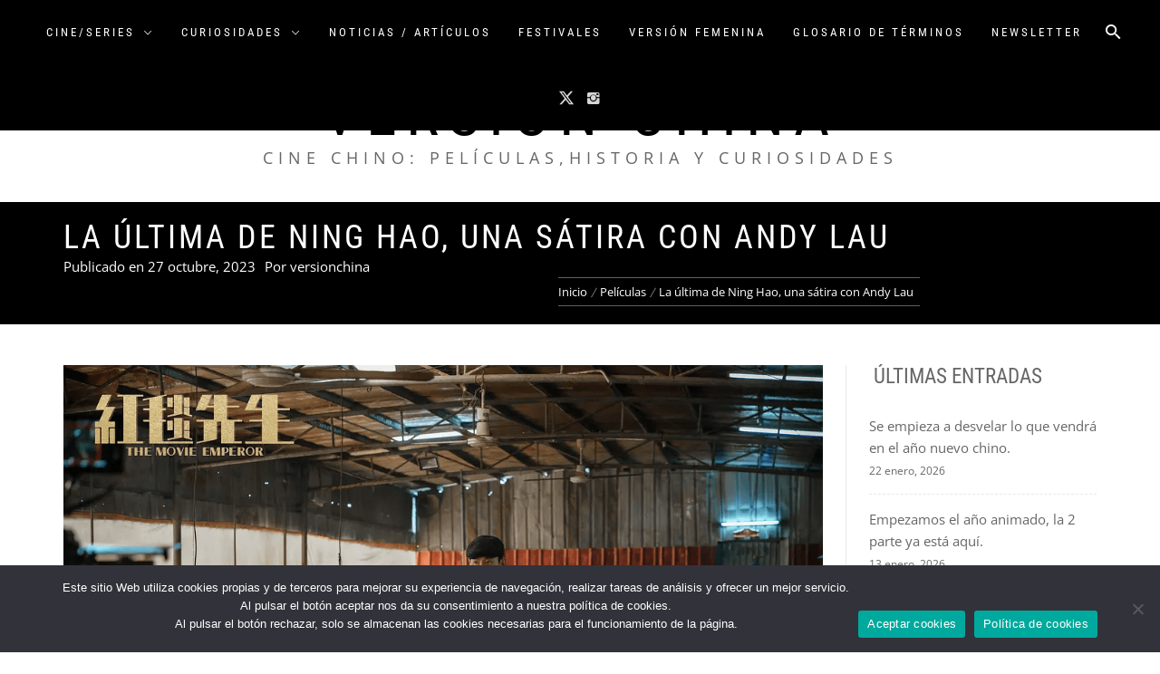

--- FILE ---
content_type: text/html; charset=UTF-8
request_url: https://www.versionchina.com/ning-hao-una-satira-con-andy-lau/
body_size: 35291
content:
<!DOCTYPE html>
<html lang="es">
<head>
    <meta charset="UTF-8">
    <meta name="viewport" content="width=device-width, initial-scale=1.0">
    <link rel="profile" href="http://gmpg.org/xfn/11">
    <link rel="pingback" href="https://www.versionchina.com/xmlrpc.php">

            <style type="text/css">
                        body .inner-header-overlay,
            body .single-slide:after{
                filter: alpha(opacity=42);
                opacity: .42;
            }

            body .single-slide:after{
               content: "";
            }

                    </style>

    <meta name='robots' content='index, follow, max-image-preview:large, max-snippet:-1, max-video-preview:-1' />

	<!-- This site is optimized with the Yoast SEO plugin v26.8 - https://yoast.com/product/yoast-seo-wordpress/ -->
	<title>La última de Ning Hao, una sátira con Andy Lau | Versión China</title>
	<meta name="description" content="El productor,actor, director Ning Hao dirige esta sátira sobre la industria del cine. La protagoniza Andy Lau que también la produce." />
	<link rel="canonical" href="https://www.versionchina.com/ning-hao-una-satira-con-andy-lau/" />
	<meta property="og:locale" content="es_ES" />
	<meta property="og:type" content="article" />
	<meta property="og:title" content="La última de Ning Hao, una sátira con Andy Lau | Versión China" />
	<meta property="og:description" content="El productor,actor, director Ning Hao dirige esta sátira sobre la industria del cine. La protagoniza Andy Lau que también la produce." />
	<meta property="og:url" content="https://www.versionchina.com/ning-hao-una-satira-con-andy-lau/" />
	<meta property="og:site_name" content="Versión China" />
	<meta property="article:published_time" content="2023-10-27T01:16:07+00:00" />
	<meta property="article:modified_time" content="2023-10-27T01:17:49+00:00" />
	<meta property="og:image" content="https://www.versionchina.com/wp-content/uploads/2023/10/image-19.png" />
	<meta property="og:image:width" content="1080" />
	<meta property="og:image:height" content="720" />
	<meta property="og:image:type" content="image/png" />
	<meta name="author" content="versionchina" />
	<meta name="twitter:card" content="summary_large_image" />
	<meta name="twitter:creator" content="@versionchina" />
	<meta name="twitter:site" content="@versionchina" />
	<script type="application/ld+json" class="yoast-schema-graph">{"@context":"https://schema.org","@graph":[{"@type":"Article","@id":"https://www.versionchina.com/ning-hao-una-satira-con-andy-lau/#article","isPartOf":{"@id":"https://www.versionchina.com/ning-hao-una-satira-con-andy-lau/"},"author":{"name":"versionchina","@id":"https://www.versionchina.com/#/schema/person/7c0512319496f83759fd488f86b103cf"},"headline":"La última de Ning Hao, una sátira con Andy Lau","datePublished":"2023-10-27T01:16:07+00:00","dateModified":"2023-10-27T01:17:49+00:00","mainEntityOfPage":{"@id":"https://www.versionchina.com/ning-hao-una-satira-con-andy-lau/"},"wordCount":514,"commentCount":1,"publisher":{"@id":"https://www.versionchina.com/#organization"},"image":{"@id":"https://www.versionchina.com/ning-hao-una-satira-con-andy-lau/#primaryimage"},"thumbnailUrl":"https://www.versionchina.com/wp-content/uploads/2023/10/image-19.png","keywords":["2023","Andy Lau","Ning Hao","películas","películas chinas","The Movie Emperor"],"articleSection":["Películas"],"inLanguage":"es","potentialAction":[{"@type":"CommentAction","name":"Comment","target":["https://www.versionchina.com/ning-hao-una-satira-con-andy-lau/#respond"]}]},{"@type":"WebPage","@id":"https://www.versionchina.com/ning-hao-una-satira-con-andy-lau/","url":"https://www.versionchina.com/ning-hao-una-satira-con-andy-lau/","name":"La última de Ning Hao, una sátira con Andy Lau | Versión China","isPartOf":{"@id":"https://www.versionchina.com/#website"},"primaryImageOfPage":{"@id":"https://www.versionchina.com/ning-hao-una-satira-con-andy-lau/#primaryimage"},"image":{"@id":"https://www.versionchina.com/ning-hao-una-satira-con-andy-lau/#primaryimage"},"thumbnailUrl":"https://www.versionchina.com/wp-content/uploads/2023/10/image-19.png","datePublished":"2023-10-27T01:16:07+00:00","dateModified":"2023-10-27T01:17:49+00:00","description":"El productor,actor, director Ning Hao dirige esta sátira sobre la industria del cine. La protagoniza Andy Lau que también la produce.","breadcrumb":{"@id":"https://www.versionchina.com/ning-hao-una-satira-con-andy-lau/#breadcrumb"},"inLanguage":"es","potentialAction":[{"@type":"ReadAction","target":["https://www.versionchina.com/ning-hao-una-satira-con-andy-lau/"]}]},{"@type":"ImageObject","inLanguage":"es","@id":"https://www.versionchina.com/ning-hao-una-satira-con-andy-lau/#primaryimage","url":"https://www.versionchina.com/wp-content/uploads/2023/10/image-19.png","contentUrl":"https://www.versionchina.com/wp-content/uploads/2023/10/image-19.png","width":1080,"height":720},{"@type":"BreadcrumbList","@id":"https://www.versionchina.com/ning-hao-una-satira-con-andy-lau/#breadcrumb","itemListElement":[{"@type":"ListItem","position":1,"name":"Portada","item":"https://www.versionchina.com/"},{"@type":"ListItem","position":2,"name":"La última de Ning Hao, una sátira con Andy Lau"}]},{"@type":"WebSite","@id":"https://www.versionchina.com/#website","url":"https://www.versionchina.com/","name":"Versión China","description":"Cine chino: películas,historia y curiosidades","publisher":{"@id":"https://www.versionchina.com/#organization"},"potentialAction":[{"@type":"SearchAction","target":{"@type":"EntryPoint","urlTemplate":"https://www.versionchina.com/?s={search_term_string}"},"query-input":{"@type":"PropertyValueSpecification","valueRequired":true,"valueName":"search_term_string"}}],"inLanguage":"es"},{"@type":"Organization","@id":"https://www.versionchina.com/#organization","name":"Versionchina","url":"https://www.versionchina.com/","logo":{"@type":"ImageObject","inLanguage":"es","@id":"https://www.versionchina.com/#/schema/logo/image/","url":"https://www.versionchina.com/wp-content/uploads/2022/03/versionchina-logoOK.png","contentUrl":"https://www.versionchina.com/wp-content/uploads/2022/03/versionchina-logoOK.png","width":988,"height":932,"caption":"Versionchina"},"image":{"@id":"https://www.versionchina.com/#/schema/logo/image/"},"sameAs":["https://x.com/versionchina"]},{"@type":"Person","@id":"https://www.versionchina.com/#/schema/person/7c0512319496f83759fd488f86b103cf","name":"versionchina","image":{"@type":"ImageObject","inLanguage":"es","@id":"https://www.versionchina.com/#/schema/person/image/","url":"https://secure.gravatar.com/avatar/05549cac4ad1f449033f09b639adfaedf5c070e2ca4f4bb64a058f01b35cc3ea?s=96&d=blank&r=g","contentUrl":"https://secure.gravatar.com/avatar/05549cac4ad1f449033f09b639adfaedf5c070e2ca4f4bb64a058f01b35cc3ea?s=96&d=blank&r=g","caption":"versionchina"},"description":"Licenciada en Ciencias de la Información, Máster en Asia Oriental y formada en la Beijing Film Academy, intento plasmar en este blog mi poco o mucho conocimiento de cine chino.","sameAs":["https://www.versionchina.com","https://www.instagram.com/versionchina/","https://x.com/versionchina"]}]}</script>
	<!-- / Yoast SEO plugin. -->


<link rel='dns-prefetch' href='//www.versionchina.com' />
<link href='//hb.wpmucdn.com' rel='preconnect' />
<link rel="alternate" type="application/rss+xml" title="Versión China &raquo; Feed" href="https://www.versionchina.com/feed/" />
<link rel="alternate" type="application/rss+xml" title="Versión China &raquo; Feed de los comentarios" href="https://www.versionchina.com/comments/feed/" />
<link rel="alternate" type="application/rss+xml" title="Versión China &raquo; Comentario La última de Ning Hao, una sátira con Andy Lau del feed" href="https://www.versionchina.com/ning-hao-una-satira-con-andy-lau/feed/" />
<link rel="alternate" title="oEmbed (JSON)" type="application/json+oembed" href="https://www.versionchina.com/wp-json/oembed/1.0/embed?url=https%3A%2F%2Fwww.versionchina.com%2Fning-hao-una-satira-con-andy-lau%2F" />
<link rel="alternate" title="oEmbed (XML)" type="text/xml+oembed" href="https://www.versionchina.com/wp-json/oembed/1.0/embed?url=https%3A%2F%2Fwww.versionchina.com%2Fning-hao-una-satira-con-andy-lau%2F&#038;format=xml" />
		<!-- This site uses the Google Analytics by ExactMetrics plugin v8.11.1 - Using Analytics tracking - https://www.exactmetrics.com/ -->
							<script src="//www.googletagmanager.com/gtag/js?id=G-FGH0BP211T"  data-cfasync="false" data-wpfc-render="false" type="text/javascript" async></script>
			<script data-cfasync="false" data-wpfc-render="false" type="text/javascript">
				var em_version = '8.11.1';
				var em_track_user = true;
				var em_no_track_reason = '';
								var ExactMetricsDefaultLocations = {"page_location":"https:\/\/www.versionchina.com\/ning-hao-una-satira-con-andy-lau\/"};
								if ( typeof ExactMetricsPrivacyGuardFilter === 'function' ) {
					var ExactMetricsLocations = (typeof ExactMetricsExcludeQuery === 'object') ? ExactMetricsPrivacyGuardFilter( ExactMetricsExcludeQuery ) : ExactMetricsPrivacyGuardFilter( ExactMetricsDefaultLocations );
				} else {
					var ExactMetricsLocations = (typeof ExactMetricsExcludeQuery === 'object') ? ExactMetricsExcludeQuery : ExactMetricsDefaultLocations;
				}

								var disableStrs = [
										'ga-disable-G-FGH0BP211T',
									];

				/* Function to detect opted out users */
				function __gtagTrackerIsOptedOut() {
					for (var index = 0; index < disableStrs.length; index++) {
						if (document.cookie.indexOf(disableStrs[index] + '=true') > -1) {
							return true;
						}
					}

					return false;
				}

				/* Disable tracking if the opt-out cookie exists. */
				if (__gtagTrackerIsOptedOut()) {
					for (var index = 0; index < disableStrs.length; index++) {
						window[disableStrs[index]] = true;
					}
				}

				/* Opt-out function */
				function __gtagTrackerOptout() {
					for (var index = 0; index < disableStrs.length; index++) {
						document.cookie = disableStrs[index] + '=true; expires=Thu, 31 Dec 2099 23:59:59 UTC; path=/';
						window[disableStrs[index]] = true;
					}
				}

				if ('undefined' === typeof gaOptout) {
					function gaOptout() {
						__gtagTrackerOptout();
					}
				}
								window.dataLayer = window.dataLayer || [];

				window.ExactMetricsDualTracker = {
					helpers: {},
					trackers: {},
				};
				if (em_track_user) {
					function __gtagDataLayer() {
						dataLayer.push(arguments);
					}

					function __gtagTracker(type, name, parameters) {
						if (!parameters) {
							parameters = {};
						}

						if (parameters.send_to) {
							__gtagDataLayer.apply(null, arguments);
							return;
						}

						if (type === 'event') {
														parameters.send_to = exactmetrics_frontend.v4_id;
							var hookName = name;
							if (typeof parameters['event_category'] !== 'undefined') {
								hookName = parameters['event_category'] + ':' + name;
							}

							if (typeof ExactMetricsDualTracker.trackers[hookName] !== 'undefined') {
								ExactMetricsDualTracker.trackers[hookName](parameters);
							} else {
								__gtagDataLayer('event', name, parameters);
							}
							
						} else {
							__gtagDataLayer.apply(null, arguments);
						}
					}

					__gtagTracker('js', new Date());
					__gtagTracker('set', {
						'developer_id.dNDMyYj': true,
											});
					if ( ExactMetricsLocations.page_location ) {
						__gtagTracker('set', ExactMetricsLocations);
					}
										__gtagTracker('config', 'G-FGH0BP211T', {"forceSSL":"true","link_attribution":"true"} );
										window.gtag = __gtagTracker;										(function () {
						/* https://developers.google.com/analytics/devguides/collection/analyticsjs/ */
						/* ga and __gaTracker compatibility shim. */
						var noopfn = function () {
							return null;
						};
						var newtracker = function () {
							return new Tracker();
						};
						var Tracker = function () {
							return null;
						};
						var p = Tracker.prototype;
						p.get = noopfn;
						p.set = noopfn;
						p.send = function () {
							var args = Array.prototype.slice.call(arguments);
							args.unshift('send');
							__gaTracker.apply(null, args);
						};
						var __gaTracker = function () {
							var len = arguments.length;
							if (len === 0) {
								return;
							}
							var f = arguments[len - 1];
							if (typeof f !== 'object' || f === null || typeof f.hitCallback !== 'function') {
								if ('send' === arguments[0]) {
									var hitConverted, hitObject = false, action;
									if ('event' === arguments[1]) {
										if ('undefined' !== typeof arguments[3]) {
											hitObject = {
												'eventAction': arguments[3],
												'eventCategory': arguments[2],
												'eventLabel': arguments[4],
												'value': arguments[5] ? arguments[5] : 1,
											}
										}
									}
									if ('pageview' === arguments[1]) {
										if ('undefined' !== typeof arguments[2]) {
											hitObject = {
												'eventAction': 'page_view',
												'page_path': arguments[2],
											}
										}
									}
									if (typeof arguments[2] === 'object') {
										hitObject = arguments[2];
									}
									if (typeof arguments[5] === 'object') {
										Object.assign(hitObject, arguments[5]);
									}
									if ('undefined' !== typeof arguments[1].hitType) {
										hitObject = arguments[1];
										if ('pageview' === hitObject.hitType) {
											hitObject.eventAction = 'page_view';
										}
									}
									if (hitObject) {
										action = 'timing' === arguments[1].hitType ? 'timing_complete' : hitObject.eventAction;
										hitConverted = mapArgs(hitObject);
										__gtagTracker('event', action, hitConverted);
									}
								}
								return;
							}

							function mapArgs(args) {
								var arg, hit = {};
								var gaMap = {
									'eventCategory': 'event_category',
									'eventAction': 'event_action',
									'eventLabel': 'event_label',
									'eventValue': 'event_value',
									'nonInteraction': 'non_interaction',
									'timingCategory': 'event_category',
									'timingVar': 'name',
									'timingValue': 'value',
									'timingLabel': 'event_label',
									'page': 'page_path',
									'location': 'page_location',
									'title': 'page_title',
									'referrer' : 'page_referrer',
								};
								for (arg in args) {
																		if (!(!args.hasOwnProperty(arg) || !gaMap.hasOwnProperty(arg))) {
										hit[gaMap[arg]] = args[arg];
									} else {
										hit[arg] = args[arg];
									}
								}
								return hit;
							}

							try {
								f.hitCallback();
							} catch (ex) {
							}
						};
						__gaTracker.create = newtracker;
						__gaTracker.getByName = newtracker;
						__gaTracker.getAll = function () {
							return [];
						};
						__gaTracker.remove = noopfn;
						__gaTracker.loaded = true;
						window['__gaTracker'] = __gaTracker;
					})();
									} else {
										console.log("");
					(function () {
						function __gtagTracker() {
							return null;
						}

						window['__gtagTracker'] = __gtagTracker;
						window['gtag'] = __gtagTracker;
					})();
									}
			</script>
							<!-- / Google Analytics by ExactMetrics -->
		<style id='wp-img-auto-sizes-contain-inline-css' type='text/css'>
img:is([sizes=auto i],[sizes^="auto," i]){contain-intrinsic-size:3000px 1500px}
/*# sourceURL=wp-img-auto-sizes-contain-inline-css */
</style>
<link rel='stylesheet' id='sbi_styles-css' href='https://www.versionchina.com/wp-content/plugins/instagram-feed/css/sbi-styles.min.css?ver=6.10.0' type='text/css' media='all' />
<style id='wp-emoji-styles-inline-css' type='text/css'>

	img.wp-smiley, img.emoji {
		display: inline !important;
		border: none !important;
		box-shadow: none !important;
		height: 1em !important;
		width: 1em !important;
		margin: 0 0.07em !important;
		vertical-align: -0.1em !important;
		background: none !important;
		padding: 0 !important;
	}
/*# sourceURL=wp-emoji-styles-inline-css */
</style>
<link rel='stylesheet' id='wp-block-library-css' href='https://www.versionchina.com/wp-includes/css/dist/block-library/style.min.css?ver=6.9' type='text/css' media='all' />
<style id='wp-block-library-theme-inline-css' type='text/css'>
.wp-block-audio :where(figcaption){color:#555;font-size:13px;text-align:center}.is-dark-theme .wp-block-audio :where(figcaption){color:#ffffffa6}.wp-block-audio{margin:0 0 1em}.wp-block-code{border:1px solid #ccc;border-radius:4px;font-family:Menlo,Consolas,monaco,monospace;padding:.8em 1em}.wp-block-embed :where(figcaption){color:#555;font-size:13px;text-align:center}.is-dark-theme .wp-block-embed :where(figcaption){color:#ffffffa6}.wp-block-embed{margin:0 0 1em}.blocks-gallery-caption{color:#555;font-size:13px;text-align:center}.is-dark-theme .blocks-gallery-caption{color:#ffffffa6}:root :where(.wp-block-image figcaption){color:#555;font-size:13px;text-align:center}.is-dark-theme :root :where(.wp-block-image figcaption){color:#ffffffa6}.wp-block-image{margin:0 0 1em}.wp-block-pullquote{border-bottom:4px solid;border-top:4px solid;color:currentColor;margin-bottom:1.75em}.wp-block-pullquote :where(cite),.wp-block-pullquote :where(footer),.wp-block-pullquote__citation{color:currentColor;font-size:.8125em;font-style:normal;text-transform:uppercase}.wp-block-quote{border-left:.25em solid;margin:0 0 1.75em;padding-left:1em}.wp-block-quote cite,.wp-block-quote footer{color:currentColor;font-size:.8125em;font-style:normal;position:relative}.wp-block-quote:where(.has-text-align-right){border-left:none;border-right:.25em solid;padding-left:0;padding-right:1em}.wp-block-quote:where(.has-text-align-center){border:none;padding-left:0}.wp-block-quote.is-large,.wp-block-quote.is-style-large,.wp-block-quote:where(.is-style-plain){border:none}.wp-block-search .wp-block-search__label{font-weight:700}.wp-block-search__button{border:1px solid #ccc;padding:.375em .625em}:where(.wp-block-group.has-background){padding:1.25em 2.375em}.wp-block-separator.has-css-opacity{opacity:.4}.wp-block-separator{border:none;border-bottom:2px solid;margin-left:auto;margin-right:auto}.wp-block-separator.has-alpha-channel-opacity{opacity:1}.wp-block-separator:not(.is-style-wide):not(.is-style-dots){width:100px}.wp-block-separator.has-background:not(.is-style-dots){border-bottom:none;height:1px}.wp-block-separator.has-background:not(.is-style-wide):not(.is-style-dots){height:2px}.wp-block-table{margin:0 0 1em}.wp-block-table td,.wp-block-table th{word-break:normal}.wp-block-table :where(figcaption){color:#555;font-size:13px;text-align:center}.is-dark-theme .wp-block-table :where(figcaption){color:#ffffffa6}.wp-block-video :where(figcaption){color:#555;font-size:13px;text-align:center}.is-dark-theme .wp-block-video :where(figcaption){color:#ffffffa6}.wp-block-video{margin:0 0 1em}:root :where(.wp-block-template-part.has-background){margin-bottom:0;margin-top:0;padding:1.25em 2.375em}
/*# sourceURL=/wp-includes/css/dist/block-library/theme.min.css */
</style>
<style id='classic-theme-styles-inline-css' type='text/css'>
/*! This file is auto-generated */
.wp-block-button__link{color:#fff;background-color:#32373c;border-radius:9999px;box-shadow:none;text-decoration:none;padding:calc(.667em + 2px) calc(1.333em + 2px);font-size:1.125em}.wp-block-file__button{background:#32373c;color:#fff;text-decoration:none}
/*# sourceURL=/wp-includes/css/classic-themes.min.css */
</style>
<style id='global-styles-inline-css' type='text/css'>
:root{--wp--preset--aspect-ratio--square: 1;--wp--preset--aspect-ratio--4-3: 4/3;--wp--preset--aspect-ratio--3-4: 3/4;--wp--preset--aspect-ratio--3-2: 3/2;--wp--preset--aspect-ratio--2-3: 2/3;--wp--preset--aspect-ratio--16-9: 16/9;--wp--preset--aspect-ratio--9-16: 9/16;--wp--preset--color--black: #000000;--wp--preset--color--cyan-bluish-gray: #abb8c3;--wp--preset--color--white: #ffffff;--wp--preset--color--pale-pink: #f78da7;--wp--preset--color--vivid-red: #cf2e2e;--wp--preset--color--luminous-vivid-orange: #ff6900;--wp--preset--color--luminous-vivid-amber: #fcb900;--wp--preset--color--light-green-cyan: #7bdcb5;--wp--preset--color--vivid-green-cyan: #00d084;--wp--preset--color--pale-cyan-blue: #8ed1fc;--wp--preset--color--vivid-cyan-blue: #0693e3;--wp--preset--color--vivid-purple: #9b51e0;--wp--preset--gradient--vivid-cyan-blue-to-vivid-purple: linear-gradient(135deg,rgb(6,147,227) 0%,rgb(155,81,224) 100%);--wp--preset--gradient--light-green-cyan-to-vivid-green-cyan: linear-gradient(135deg,rgb(122,220,180) 0%,rgb(0,208,130) 100%);--wp--preset--gradient--luminous-vivid-amber-to-luminous-vivid-orange: linear-gradient(135deg,rgb(252,185,0) 0%,rgb(255,105,0) 100%);--wp--preset--gradient--luminous-vivid-orange-to-vivid-red: linear-gradient(135deg,rgb(255,105,0) 0%,rgb(207,46,46) 100%);--wp--preset--gradient--very-light-gray-to-cyan-bluish-gray: linear-gradient(135deg,rgb(238,238,238) 0%,rgb(169,184,195) 100%);--wp--preset--gradient--cool-to-warm-spectrum: linear-gradient(135deg,rgb(74,234,220) 0%,rgb(151,120,209) 20%,rgb(207,42,186) 40%,rgb(238,44,130) 60%,rgb(251,105,98) 80%,rgb(254,248,76) 100%);--wp--preset--gradient--blush-light-purple: linear-gradient(135deg,rgb(255,206,236) 0%,rgb(152,150,240) 100%);--wp--preset--gradient--blush-bordeaux: linear-gradient(135deg,rgb(254,205,165) 0%,rgb(254,45,45) 50%,rgb(107,0,62) 100%);--wp--preset--gradient--luminous-dusk: linear-gradient(135deg,rgb(255,203,112) 0%,rgb(199,81,192) 50%,rgb(65,88,208) 100%);--wp--preset--gradient--pale-ocean: linear-gradient(135deg,rgb(255,245,203) 0%,rgb(182,227,212) 50%,rgb(51,167,181) 100%);--wp--preset--gradient--electric-grass: linear-gradient(135deg,rgb(202,248,128) 0%,rgb(113,206,126) 100%);--wp--preset--gradient--midnight: linear-gradient(135deg,rgb(2,3,129) 0%,rgb(40,116,252) 100%);--wp--preset--font-size--small: 13px;--wp--preset--font-size--medium: 20px;--wp--preset--font-size--large: 36px;--wp--preset--font-size--x-large: 42px;--wp--preset--spacing--20: 0.44rem;--wp--preset--spacing--30: 0.67rem;--wp--preset--spacing--40: 1rem;--wp--preset--spacing--50: 1.5rem;--wp--preset--spacing--60: 2.25rem;--wp--preset--spacing--70: 3.38rem;--wp--preset--spacing--80: 5.06rem;--wp--preset--shadow--natural: 6px 6px 9px rgba(0, 0, 0, 0.2);--wp--preset--shadow--deep: 12px 12px 50px rgba(0, 0, 0, 0.4);--wp--preset--shadow--sharp: 6px 6px 0px rgba(0, 0, 0, 0.2);--wp--preset--shadow--outlined: 6px 6px 0px -3px rgb(255, 255, 255), 6px 6px rgb(0, 0, 0);--wp--preset--shadow--crisp: 6px 6px 0px rgb(0, 0, 0);}:where(.is-layout-flex){gap: 0.5em;}:where(.is-layout-grid){gap: 0.5em;}body .is-layout-flex{display: flex;}.is-layout-flex{flex-wrap: wrap;align-items: center;}.is-layout-flex > :is(*, div){margin: 0;}body .is-layout-grid{display: grid;}.is-layout-grid > :is(*, div){margin: 0;}:where(.wp-block-columns.is-layout-flex){gap: 2em;}:where(.wp-block-columns.is-layout-grid){gap: 2em;}:where(.wp-block-post-template.is-layout-flex){gap: 1.25em;}:where(.wp-block-post-template.is-layout-grid){gap: 1.25em;}.has-black-color{color: var(--wp--preset--color--black) !important;}.has-cyan-bluish-gray-color{color: var(--wp--preset--color--cyan-bluish-gray) !important;}.has-white-color{color: var(--wp--preset--color--white) !important;}.has-pale-pink-color{color: var(--wp--preset--color--pale-pink) !important;}.has-vivid-red-color{color: var(--wp--preset--color--vivid-red) !important;}.has-luminous-vivid-orange-color{color: var(--wp--preset--color--luminous-vivid-orange) !important;}.has-luminous-vivid-amber-color{color: var(--wp--preset--color--luminous-vivid-amber) !important;}.has-light-green-cyan-color{color: var(--wp--preset--color--light-green-cyan) !important;}.has-vivid-green-cyan-color{color: var(--wp--preset--color--vivid-green-cyan) !important;}.has-pale-cyan-blue-color{color: var(--wp--preset--color--pale-cyan-blue) !important;}.has-vivid-cyan-blue-color{color: var(--wp--preset--color--vivid-cyan-blue) !important;}.has-vivid-purple-color{color: var(--wp--preset--color--vivid-purple) !important;}.has-black-background-color{background-color: var(--wp--preset--color--black) !important;}.has-cyan-bluish-gray-background-color{background-color: var(--wp--preset--color--cyan-bluish-gray) !important;}.has-white-background-color{background-color: var(--wp--preset--color--white) !important;}.has-pale-pink-background-color{background-color: var(--wp--preset--color--pale-pink) !important;}.has-vivid-red-background-color{background-color: var(--wp--preset--color--vivid-red) !important;}.has-luminous-vivid-orange-background-color{background-color: var(--wp--preset--color--luminous-vivid-orange) !important;}.has-luminous-vivid-amber-background-color{background-color: var(--wp--preset--color--luminous-vivid-amber) !important;}.has-light-green-cyan-background-color{background-color: var(--wp--preset--color--light-green-cyan) !important;}.has-vivid-green-cyan-background-color{background-color: var(--wp--preset--color--vivid-green-cyan) !important;}.has-pale-cyan-blue-background-color{background-color: var(--wp--preset--color--pale-cyan-blue) !important;}.has-vivid-cyan-blue-background-color{background-color: var(--wp--preset--color--vivid-cyan-blue) !important;}.has-vivid-purple-background-color{background-color: var(--wp--preset--color--vivid-purple) !important;}.has-black-border-color{border-color: var(--wp--preset--color--black) !important;}.has-cyan-bluish-gray-border-color{border-color: var(--wp--preset--color--cyan-bluish-gray) !important;}.has-white-border-color{border-color: var(--wp--preset--color--white) !important;}.has-pale-pink-border-color{border-color: var(--wp--preset--color--pale-pink) !important;}.has-vivid-red-border-color{border-color: var(--wp--preset--color--vivid-red) !important;}.has-luminous-vivid-orange-border-color{border-color: var(--wp--preset--color--luminous-vivid-orange) !important;}.has-luminous-vivid-amber-border-color{border-color: var(--wp--preset--color--luminous-vivid-amber) !important;}.has-light-green-cyan-border-color{border-color: var(--wp--preset--color--light-green-cyan) !important;}.has-vivid-green-cyan-border-color{border-color: var(--wp--preset--color--vivid-green-cyan) !important;}.has-pale-cyan-blue-border-color{border-color: var(--wp--preset--color--pale-cyan-blue) !important;}.has-vivid-cyan-blue-border-color{border-color: var(--wp--preset--color--vivid-cyan-blue) !important;}.has-vivid-purple-border-color{border-color: var(--wp--preset--color--vivid-purple) !important;}.has-vivid-cyan-blue-to-vivid-purple-gradient-background{background: var(--wp--preset--gradient--vivid-cyan-blue-to-vivid-purple) !important;}.has-light-green-cyan-to-vivid-green-cyan-gradient-background{background: var(--wp--preset--gradient--light-green-cyan-to-vivid-green-cyan) !important;}.has-luminous-vivid-amber-to-luminous-vivid-orange-gradient-background{background: var(--wp--preset--gradient--luminous-vivid-amber-to-luminous-vivid-orange) !important;}.has-luminous-vivid-orange-to-vivid-red-gradient-background{background: var(--wp--preset--gradient--luminous-vivid-orange-to-vivid-red) !important;}.has-very-light-gray-to-cyan-bluish-gray-gradient-background{background: var(--wp--preset--gradient--very-light-gray-to-cyan-bluish-gray) !important;}.has-cool-to-warm-spectrum-gradient-background{background: var(--wp--preset--gradient--cool-to-warm-spectrum) !important;}.has-blush-light-purple-gradient-background{background: var(--wp--preset--gradient--blush-light-purple) !important;}.has-blush-bordeaux-gradient-background{background: var(--wp--preset--gradient--blush-bordeaux) !important;}.has-luminous-dusk-gradient-background{background: var(--wp--preset--gradient--luminous-dusk) !important;}.has-pale-ocean-gradient-background{background: var(--wp--preset--gradient--pale-ocean) !important;}.has-electric-grass-gradient-background{background: var(--wp--preset--gradient--electric-grass) !important;}.has-midnight-gradient-background{background: var(--wp--preset--gradient--midnight) !important;}.has-small-font-size{font-size: var(--wp--preset--font-size--small) !important;}.has-medium-font-size{font-size: var(--wp--preset--font-size--medium) !important;}.has-large-font-size{font-size: var(--wp--preset--font-size--large) !important;}.has-x-large-font-size{font-size: var(--wp--preset--font-size--x-large) !important;}
:where(.wp-block-post-template.is-layout-flex){gap: 1.25em;}:where(.wp-block-post-template.is-layout-grid){gap: 1.25em;}
:where(.wp-block-term-template.is-layout-flex){gap: 1.25em;}:where(.wp-block-term-template.is-layout-grid){gap: 1.25em;}
:where(.wp-block-columns.is-layout-flex){gap: 2em;}:where(.wp-block-columns.is-layout-grid){gap: 2em;}
:root :where(.wp-block-pullquote){font-size: 1.5em;line-height: 1.6;}
/*# sourceURL=global-styles-inline-css */
</style>
<link rel='stylesheet' id='cookie-notice-front-css' href='https://www.versionchina.com/wp-content/plugins/cookie-notice/css/front.min.css?ver=2.5.11' type='text/css' media='all' />
<link rel='stylesheet' id='ctf_styles-css' href='https://www.versionchina.com/wp-content/plugins/custom-twitter-feeds/css/ctf-styles.min.css?ver=2.3.1' type='text/css' media='all' />
<link rel='stylesheet' id='infinity-blog-google-fonts-css' href='https://www.versionchina.com/wp-content/fonts/44e1fea44185e851ad0b84f263add005.css?ver=1.3.2' type='text/css' media='all' />
<link rel='stylesheet' id='owlcarousel-css' href='https://www.versionchina.com/wp-content/themes/infinity-blog/assets/libraries/owlcarousel/css/owl.carousel.css?ver=6.9' type='text/css' media='all' />
<link rel='stylesheet' id='ionicons-css' href='https://www.versionchina.com/wp-content/themes/infinity-blog/assets/libraries/ionicons/css/ionicons.min.css?ver=6.9' type='text/css' media='all' />
<link rel='stylesheet' id='bootstrap-css' href='https://www.versionchina.com/wp-content/themes/infinity-blog/assets/libraries/bootstrap/css/bootstrap.min.css?ver=6.9' type='text/css' media='all' />
<link rel='stylesheet' id='magnific-popup-css' href='https://www.versionchina.com/wp-content/themes/infinity-blog/assets/libraries/magnific-popup/magnific-popup.css?ver=6.9' type='text/css' media='all' />
<link rel='stylesheet' id='infinity-blog-style-css' href='https://www.versionchina.com/wp-content/themes/infinity-blog/style.css?ver=6.9' type='text/css' media='all' />
<link rel='stylesheet' id='tablepress-default-css' href='https://www.versionchina.com/wp-content/tablepress-combined.min.css?ver=4' type='text/css' media='all' />
<script type="text/javascript" src="https://www.versionchina.com/wp-content/plugins/google-analytics-dashboard-for-wp/assets/js/frontend-gtag.min.js?ver=8.11.1" id="exactmetrics-frontend-script-js" async="async" data-wp-strategy="async"></script>
<script data-cfasync="false" data-wpfc-render="false" type="text/javascript" id='exactmetrics-frontend-script-js-extra'>/* <![CDATA[ */
var exactmetrics_frontend = {"js_events_tracking":"true","download_extensions":"doc,pdf,ppt,zip,xls,docx,pptx,xlsx","inbound_paths":"[{\"path\":\"\\\/go\\\/\",\"label\":\"affiliate\"},{\"path\":\"\\\/recommend\\\/\",\"label\":\"affiliate\"}]","home_url":"https:\/\/www.versionchina.com","hash_tracking":"false","v4_id":"G-FGH0BP211T"};/* ]]> */
</script>
<script type="text/javascript" id="cookie-notice-front-js-before">
/* <![CDATA[ */
var cnArgs = {"ajaxUrl":"https:\/\/www.versionchina.com\/wp-admin\/admin-ajax.php","nonce":"32aa628c29","hideEffect":"fade","position":"bottom","onScroll":true,"onScrollOffset":100,"onClick":false,"cookieName":"cookie_notice_accepted","cookieTime":2592000,"cookieTimeRejected":2592000,"globalCookie":false,"redirection":false,"cache":true,"revokeCookies":true,"revokeCookiesOpt":"automatic"};

//# sourceURL=cookie-notice-front-js-before
/* ]]> */
</script>
<script type="text/javascript" src="https://www.versionchina.com/wp-content/plugins/cookie-notice/js/front.min.js?ver=2.5.11" id="cookie-notice-front-js"></script>
<script type="text/javascript" src="https://www.versionchina.com/wp-includes/js/jquery/jquery.min.js?ver=3.7.1" id="jquery-core-js"></script>
<script type="text/javascript" src="https://www.versionchina.com/wp-includes/js/jquery/jquery-migrate.min.js?ver=3.4.1" id="jquery-migrate-js"></script>
<link rel="https://api.w.org/" href="https://www.versionchina.com/wp-json/" /><link rel="alternate" title="JSON" type="application/json" href="https://www.versionchina.com/wp-json/wp/v2/posts/5428" /><link rel="EditURI" type="application/rsd+xml" title="RSD" href="https://www.versionchina.com/xmlrpc.php?rsd" />
<meta name="generator" content="WordPress 6.9" />
<link rel='shortlink' href='https://www.versionchina.com/?p=5428' />
<meta name="generator" content="Elementor 3.34.2; features: additional_custom_breakpoints; settings: css_print_method-external, google_font-enabled, font_display-auto">
			<style>
				.e-con.e-parent:nth-of-type(n+4):not(.e-lazyloaded):not(.e-no-lazyload),
				.e-con.e-parent:nth-of-type(n+4):not(.e-lazyloaded):not(.e-no-lazyload) * {
					background-image: none !important;
				}
				@media screen and (max-height: 1024px) {
					.e-con.e-parent:nth-of-type(n+3):not(.e-lazyloaded):not(.e-no-lazyload),
					.e-con.e-parent:nth-of-type(n+3):not(.e-lazyloaded):not(.e-no-lazyload) * {
						background-image: none !important;
					}
				}
				@media screen and (max-height: 640px) {
					.e-con.e-parent:nth-of-type(n+2):not(.e-lazyloaded):not(.e-no-lazyload),
					.e-con.e-parent:nth-of-type(n+2):not(.e-lazyloaded):not(.e-no-lazyload) * {
						background-image: none !important;
					}
				}
			</style>
			<link rel="icon" href="https://www.versionchina.com/wp-content/uploads/2014/08/cropped-maria_m-32x32.jpg" sizes="32x32" />
<link rel="icon" href="https://www.versionchina.com/wp-content/uploads/2014/08/cropped-maria_m-192x192.jpg" sizes="192x192" />
<link rel="apple-touch-icon" href="https://www.versionchina.com/wp-content/uploads/2014/08/cropped-maria_m-180x180.jpg" />
<meta name="msapplication-TileImage" content="https://www.versionchina.com/wp-content/uploads/2014/08/cropped-maria_m-270x270.jpg" />
		<style type="text/css" id="wp-custom-css">
			#page{overflow: hidden;
}

@media only screen and (min-width: 992px){
.main-navigation .icon-search {
    border-left: 0px solid;
    border-right: 0px solid;
    border-color: #383838;
    height: 72px;
    line-height: 72px;
    padding: 0 7px;
}
}

.site-branding {
    padding-bottom: 20px;
    padding-top: 20px;
    text-align: center;
}

.inner-banner {
	padding: 20px 0 !important;}

@media only screen and (min-width: 992px){
#primary {
    width: 75%;}
}

@media only screen and (min-width: 992px){
#secondary {
    width: 25%;
}
}

.widget-title {font-size: 23px; text-align: left !important; letter-spacing: 0px;}

.widget-title:after{display: none !important;}

.post-date{font-size: 12px;}
.footer-widget{padding-bottom: 10px;}

.widget_text a{text-decoration: none !important;}

.breadcrumbs {
    color: #fff;
    font-size: 85%;
    padding: 5px 0;
    border-top: 1px solid #616161;
    border-bottom: 1px solid #616161;
    display: inline-block;
    margin-top: 0px;
    float: right;
}

.single-slide {
    background-color: #24282e;
    height: 450px;
    overflow: hidden;
    position: relative;
}

.easy-table-cuscosky thead th, .easy-table-cuscosky tfoot th{background: #000 !important;
color: #FFF !important;}

table.easy-table-cuscosky, .easy-table-cuscosky th, .easy-table-cuscosky td {
	border: 1px solid #ccc !important;}

.easy-table-cuscosky tbody tr:nth-child(2n+1) td, .easy-table-cuscosky tbody tr:nth-child(2n+1) th {
    background: #eee !important;
}

.elementor-button.elementor-size-lg{width: 185px; padding: 20px 20px !important;}

#post-2947 .image-full{display: none;}

#nav-affix .container{width: auto;}

.main-navigation .menu ul > li > a{font-size: 13px;}		</style>
		
</head>

<body class="wp-singular post-template-default single single-post postid-5428 single-format-standard wp-embed-responsive wp-theme-infinity-blog cookies-not-set right-sidebar home-content-not-enabled elementor-default elementor-kit-2945">
<!-- full-screen-layout/boxed-layout -->
<div id="page" class="site site-bg full-screen-layout">
    <a class="skip-link screen-reader-text" href="#main">Saltar al contenido</a>

    <header id="masthead" class="site-header" role="banner">
        <div id="nav-affix" class="top-header header--fixed primary-bgcolor">
            <div class="container">
                <nav class="main-navigation" role="navigation">

                    <a href="javascript:void(0)" class="skip-link-menu-start-1"></a>
                    <a href="javascript:void(0)" class="skip-link-menu-start-2"></a>
                    
                    <a href="javascript:void(0)" class="toggle-menu" aria-controls="primary-menu" aria-expanded="false">
                         <span class="screen-reader-text">
                            Menú principal                        </span>
                        <i class="ham"></i>
                    </a>

                    <div class="menu"><ul id="primary-menu" class="menu"><li id="menu-item-2772" class="menu-item menu-item-type-custom menu-item-object-custom menu-item-has-children menu-item-2772"><a>CINE/SERIES</a>
<ul class="sub-menu">
	<li id="menu-item-7" class="menu-item menu-item-type-taxonomy menu-item-object-category current-post-ancestor current-menu-parent current-post-parent menu-item-7"><a href="https://www.versionchina.com/peliculas/">Películas</a></li>
	<li id="menu-item-6" class="menu-item menu-item-type-taxonomy menu-item-object-category menu-item-6"><a href="https://www.versionchina.com/directores/">Directores</a></li>
	<li id="menu-item-5" class="menu-item menu-item-type-taxonomy menu-item-object-category menu-item-5"><a href="https://www.versionchina.com/actores/">Actores</a></li>
	<li id="menu-item-193" class="menu-item menu-item-type-taxonomy menu-item-object-category menu-item-193"><a href="https://www.versionchina.com/documental/">Documental</a></li>
	<li id="menu-item-1850" class="menu-item menu-item-type-taxonomy menu-item-object-category menu-item-1850"><a href="https://www.versionchina.com/animacion/">Animación</a></li>
	<li id="menu-item-173" class="menu-item menu-item-type-taxonomy menu-item-object-category menu-item-173"><a href="https://www.versionchina.com/series/">Series</a></li>
</ul>
</li>
<li id="menu-item-2773" class="menu-item menu-item-type-custom menu-item-object-custom menu-item-has-children menu-item-2773"><a>CURIOSIDADES</a>
<ul class="sub-menu">
	<li id="menu-item-172" class="menu-item menu-item-type-taxonomy menu-item-object-category menu-item-172"><a href="https://www.versionchina.com/los-primeros/">Los primeros</a></li>
	<li id="menu-item-192" class="menu-item menu-item-type-taxonomy menu-item-object-category menu-item-192"><a href="https://www.versionchina.com/un-poco-de-historia/">Un poco de historia</a></li>
	<li id="menu-item-2888" class="menu-item menu-item-type-taxonomy menu-item-object-category menu-item-2888"><a href="https://www.versionchina.com/curiosidades/">Curiosidades</a></li>
</ul>
</li>
<li id="menu-item-774" class="menu-item menu-item-type-taxonomy menu-item-object-category menu-item-774"><a href="https://www.versionchina.com/noticias/">NOTICIAS / ARTÍCULOS</a></li>
<li id="menu-item-1825" class="menu-item menu-item-type-taxonomy menu-item-object-category menu-item-1825"><a href="https://www.versionchina.com/festivales/">Festivales</a></li>
<li id="menu-item-1851" class="menu-item menu-item-type-taxonomy menu-item-object-category menu-item-1851"><a href="https://www.versionchina.com/version-femenina/">Versión FEMENINA</a></li>
<li id="menu-item-3837" class="menu-item menu-item-type-post_type menu-item-object-page menu-item-3837"><a href="https://www.versionchina.com/glosario-de-terminos/">Glosario de Términos</a></li>
<li id="menu-item-3656" class="menu-item menu-item-type-post_type menu-item-object-page menu-item-3656"><a href="https://www.versionchina.com/newsletter-mensual/">Newsletter</a></li>
</ul></div>                    <a href="javascript:void(0)" class="skip-link-menu-end"></a>

                    <a href="javascript:void(0)" class="icon-search">
                        <i class="ion-android-search"></i>
                    </a>

                    <div class="social-icons">
                        <div class="menu-menu-redes-container"><ul id="social-menu" class=""><li id="menu-item-2727" class="menu-item menu-item-type-custom menu-item-object-custom menu-item-2727"><a href="https://twitter.com/versionchina"><span>Twitter</span></a></li>
<li id="menu-item-3628" class="menu-item menu-item-type-custom menu-item-object-custom menu-item-3628"><a href="https://www.instagram.com/versionchina/"><span>Instagram</span></a></li>
</ul></div>                    </div>
                </nav><!-- #site-navigation -->
            </div>
        </div>

        <div class="container">
            <div class="row">
                <div class="col-sm-12">
                    <div class="site-branding">
                        <div class="twp-site-branding">
                            <div class="branding-center">
                                                                    <div class="site-title primary-font">
                                        <a href="https://www.versionchina.com/" rel="home">
                                            Versión China                                        </a>
                                    </div>
                                                                    <p class="site-description">
                                        Cine chino: películas,historia y curiosidades                                    </p>
                                                            </div>
                        </div>
                    </div>
                    <!-- .site-branding -->
                </div>
            </div>
        </div>

    </header>
    <!-- #masthead -->
    <div class="popup-search">
        <div class="table-align">
            <a href="javascript:void(0)" class="skip-link-search-start"></a>
            <a href="javascript:void(0)" class="close-popup"></a>
            <div class="table-align-cell v-align-middle">
                <form role="search" method="get" class="search-form" action="https://www.versionchina.com/">
				<label>
					<span class="screen-reader-text">Buscar:</span>
					<input type="search" class="search-field" placeholder="Buscar &hellip;" value="" name="s" />
				</label>
				<input type="submit" class="search-submit" value="Buscar" />
			</form>            </div>
        </div>
    </div>
    <!--    Searchbar Ends-->
    <!-- Innerpage Header Begins Here -->
    
        <div class="wrapper page-inner-title inner-banner primary-bgcolor data-bg"
             data-background="">
            <header class="entry-header">
                <div class="container">
                    <div class="row">
                        <div class="col-md-10">
                                                            <h1 class="entry-title">La última de Ning Hao, una sátira con Andy Lau</h1>                                <div class="inner-meta-info">
                                    <span class="posted-on secondary-font">Publicado en <a href="https://www.versionchina.com/2023/10/27/" rel="bookmark"><time class="entry-date published" datetime="2023-10-27T03:16:07+02:00">27 octubre, 2023</time><time class="updated" datetime="2023-10-27T03:17:49+02:00">27 octubre, 2023</time></a></span><span class="author secondary-font"> Por <a class="url" href="https://www.versionchina.com/author/wilsonmacarro/">versionchina</a></span>                                </div>
                                                        <div role="navigation" aria-label="Migas de pan" class="breadcrumb-trail breadcrumbs" itemprop="breadcrumb"><ul class="trail-items" itemscope itemtype="http://schema.org/BreadcrumbList"><meta name="numberOfItems" content="3" /><meta name="itemListOrder" content="Ascending" /><li itemprop="itemListElement" itemscope itemtype="http://schema.org/ListItem" class="trail-item trail-begin"><a href="https://www.versionchina.com/" rel="home" itemprop="item"><span itemprop="name">Inicio</span></a><meta itemprop="position" content="1" /></li><li itemprop="itemListElement" itemscope itemtype="http://schema.org/ListItem" class="trail-item"><a href="https://www.versionchina.com/peliculas/" itemprop="item"><span itemprop="name">Películas</span></a><meta itemprop="position" content="2" /></li><li itemprop="itemListElement" itemscope itemtype="http://schema.org/ListItem" class="trail-item trail-end"><a href="https://www.versionchina.com/ning-hao-una-satira-con-andy-lau/" itemprop="item"><span itemprop="name">La última de Ning Hao, una sátira con Andy Lau</span></a><meta itemprop="position" content="3" /></li></ul></div>                        </div>
                    </div>
                </div>
            </header><!-- .entry-header -->
            <div class="inner-header-overlay"></div>
        </div>

            <!-- Innerpage Header Ends Here -->
    <div id="content" class="site-content">
    <div id="primary" class="content-area">
        <main id="main" class="site-main" role="main">

            
                                <div class="entry-content">
    <div class="twp-article-wrapper clearfix">
        <div class='image-full'><img fetchpriority="high" width="1080" height="720" src="https://www.versionchina.com/wp-content/uploads/2023/10/image-19.png" class="attachment-full size-full wp-post-image" alt="" decoding="async" srcset="https://www.versionchina.com/wp-content/uploads/2023/10/image-19.png 1080w, https://www.versionchina.com/wp-content/uploads/2023/10/image-19-243x162.png 243w, https://www.versionchina.com/wp-content/uploads/2023/10/image-19-330x220.png 330w, https://www.versionchina.com/wp-content/uploads/2023/10/image-19-768x512.png 768w" sizes="(max-width: 1080px) 100vw, 1080px" /></div>
<h2 class="wp-block-heading">El productor,actor, director Ning Hao dirige esta sátira sobre la industria del cine. La protagoniza Andy Lau quién también participa en la producción. </h2>



<div style="height:30px" aria-hidden="true" class="wp-block-spacer"></div>



<p>Después de estrenarse en septiembre en el<strong> Festival de Toronto</strong>, la última película del director Ning Hao <strong>«<em>The Movie Emperor</em>» (2023) 红毯先生</strong> <mark style="background-color:rgba(0, 0, 0, 0)" class="has-inline-color has-cyan-bluish-gray-color">hóng tǎn xiānshēng</mark> &nbsp;<strong>cerró el festival de Busan</strong>. </p>



<p>Pero su paso por festivales no acabó ahí, fue una de las dos películas de «Pingyao Surprise» en la pasada edición del <mark style="background-color:rgba(0, 0, 0, 0)" class="has-inline-color has-vivid-cyan-blue-color"><a href="https://www.versionchina.com/en-el-festival-de-pingyao-2023/">Festival de Cine de Pingyao</a> </mark>y su próxima proyección será en el <strong>Festival Internacional de Cine de Tokio.&nbsp;</strong></p>



<p>Si una película de Ning Hao no fuera suficiente reclamo, en esta última producción le acompaña el actor Andy Lau quién, además de protagonizar la cinta, también la produce. </p>



<p>La película se estrenará en China el 17 de noviembre de 2023. </p>



<div style="height:38px" aria-hidden="true" class="wp-block-spacer"></div>



<h2 class="wp-block-heading">LA HISTORIA</h2>



<div style="height:20px" aria-hidden="true" class="wp-block-spacer"></div>



<div class="wp-block-media-text is-stacked-on-mobile is-style-default" style="grid-template-columns:27% auto"><figure class="wp-block-media-text__media"><img decoding="async" width="144" height="220" src="https://www.versionchina.com/wp-content/uploads/2023/10/image-20-144x220.png" alt="Cartel &quot;The Movie Emperor&quot; con Andy Lau. Director: Ning Hao" class="wp-image-5531 size-full" srcset="https://www.versionchina.com/wp-content/uploads/2023/10/image-20-144x220.png 144w, https://www.versionchina.com/wp-content/uploads/2023/10/image-20-106x162.png 106w, https://www.versionchina.com/wp-content/uploads/2023/10/image-20-768x1177.png 768w, https://www.versionchina.com/wp-content/uploads/2023/10/image-20.png 772w" sizes="(max-width: 144px) 100vw, 144px" /></figure><div class="wp-block-media-text__content">
<p>Una sátira apenas velada de la industria cinematográfica en clave de humor. Andy Lau interpreta a una ex estrella de cine de Hong Kong que intenta recuperar su popularidad. Para preparar su personaje, se sumerge en la vida rural y viaja al campo en China continental para experimentarlo. Su arrogancia desencadenará una serie de farsas y situaciones absurdas.&nbsp;</p>
</div></div>



<div style="height:30px" aria-hidden="true" class="wp-block-spacer"></div>



<p>El director Ning Hao también aparece en la película como actor, interpretando al director artístico que participa en la misma. &nbsp;</p>



<div style="height:100px" aria-hidden="true" class="wp-block-spacer"></div>



<p><a href="https://deadline.com/2023/10/pingyao-film-festival-zhang-yu-rape-survival-drama-killing-the-violet-1235576432/" class=""></a></p>



<h2 class="wp-block-heading" id="NingHao">NING HAO 宁浩<a class="" href="https://deadline.com/2023/10/pingyao-film-festival-zhang-yu-rape-survival-drama-killing-the-violet-1235576432/"></a></h2>



<p>Ning Hao es uno de los <strong>directores favoritos de esta que escribe</strong> por ser un personaje con una gran personalidad, humor y totalmente versátil del mundo del cine chino. Y es que ha hecho de todo, dirigir, escribir, actuar y producir. </p>



<p>Ha dirigido <strong>películas de autor</strong> tan conodidas como&nbsp;<em>Mongolian Pingpong</em>&nbsp;(2005) o Incense 香火&nbsp;(2003) y grandes <strong>éxitos en clave de comedia </strong>como «<em>Crazy Allen</em>» (2019) 疯狂的外星人 o «<em>Crazy Stone</em>»&nbsp;(2006)疯狂的石头 , siendo esta u<strong>na de las películas más taquilleras del cine chino con un 8,6 de nota en Douban</strong>.  </p>



<p>También <strong>apoya a nuevos talentos de dirección a través de su productora</strong> con sede en Beijing, Dirty Monkey con muy buen ojo, porque todas ellas han sido bastante exitosas en taquilla. Por ejemplo ha producido para del director Wen Muye 文牧野 &nbsp;en «<em>Dying To Survive</em>» (2018) 我不是药神 &nbsp;o «Nice View» (2021) 奇迹·笨小孩 ; también la película que ha estado todo este verano de número en taquilla, <mark style="background-color:rgba(0, 0, 0, 0)" class="has-inline-color has-vivid-cyan-blue-color"><a href="https://www.versionchina.com/solo-en-china-pero-lidera-ranking-mundial/">«<em>No More Bets</em>«(2023) 孤注一掷 </a></mark>&nbsp;de Shen Ao o la película de la directora Gen Zihan 耿子涵  <mark style="background-color:rgba(0, 0, 0, 0)" class="has-inline-color has-vivid-cyan-blue-color">«<a href="#SongSungBlue">A Song Sung Blue</a>«</mark> (2023) <mark style="background-color:rgba(0, 0, 0, 0)" class="has-inline-color has-black-color">小白船</mark>  que estuvo en Cannes y en la pasada edición del Festival de Pingyao. &nbsp;</p>



<p>Hay una <strong>pequeña peliculita protagonizada por él junto a Jia Zhangke </strong>«The Great Director» (2021) 地球最后的导演, dirigida por Xu Lei &nbsp;徐磊, que es una pequeña joya. Yo creo que en esta película se resume la personalidad que tiene este director donde parece que todo es juego. </p>



<div style="height:30px" aria-hidden="true" class="wp-block-spacer"></div>



<h4 class="wp-block-heading">En la web de  <a href="https://deadline.com/2023/10/andy-lau-ning-hao-the-movie-emperor-pingyao-1235575430/">DEADLINE</a> se puede consultar una entrevista reciente a Ning Hao. </h4>



<div style="height:38px" aria-hidden="true" class="wp-block-spacer"></div>



<figure class="wp-block-embed aligncenter is-type-wp-embed is-provider-version-china wp-block-embed-version-china"><div class="wp-block-embed__wrapper">
<blockquote class="wp-embedded-content" data-secret="LuJuOF5Z5g"><a href="https://www.versionchina.com/en-el-festival-de-pingyao-2023/">En el Festival de Pingyao 2023</a></blockquote><iframe class="wp-embedded-content" sandbox="allow-scripts" security="restricted" style="position: absolute; clip: rect(1px, 1px, 1px, 1px);" title="«En el Festival de Pingyao 2023» — Versión China" src="https://www.versionchina.com/en-el-festival-de-pingyao-2023/embed/#?secret=ejppwn6Xxo#?secret=LuJuOF5Z5g" data-secret="LuJuOF5Z5g" width="600" height="338" frameborder="0" marginwidth="0" marginheight="0" scrolling="no"></iframe>
</div></figure>



<div style="height:100px" aria-hidden="true" class="wp-block-spacer"></div>
</div>
</div><!-- .entry-content -->
	<div class="single-meta">
			<footer class="entry-footer alternative-bgcolor">
		Categoria: <a href="https://www.versionchina.com/peliculas/" rel="category tag">Películas</a>		</footer><!-- .entry-footer -->
			    		<div class="post-tags alternative-bgcolor">
		<span class="tags-links"> Etiquetado: <a href="https://www.versionchina.com/tag/2023/" rel="tag">2023</a>/<a href="https://www.versionchina.com/tag/andy-lau/" rel="tag">Andy Lau</a>/<a href="https://www.versionchina.com/tag/ning-hao/" rel="tag">Ning Hao</a>/<a href="https://www.versionchina.com/tag/peliculas-2/" rel="tag">películas</a>/<a href="https://www.versionchina.com/tag/peliculas-chinas-2/" rel="tag">películas chinas</a>/<a href="https://www.versionchina.com/tag/the-movie-emperor/" rel="tag">The Movie Emperor</a></span>		</div>
			</div>
	</article><!-- #post-## -->
                
	<nav class="navigation post-navigation" aria-label="Entradas">
		<h2 class="screen-reader-text">Navegación de entradas</h2>
		<div class="nav-links"><div class="nav-previous"><a href="https://www.versionchina.com/los-premios-del-cine-en-china-2023-golden-rooster/" rel="prev"><span class="screen-reader-text">Entrada anterior:</span> <span class="post-title">Los premios del cine en China 2023 (Golden Rooster)</span></a></div><div class="nav-next"><a href="https://www.versionchina.com/peliculas-noviembre/" rel="next"><span class="screen-reader-text">Entrada siguiente:</span> <span class="post-title">Espectaculares películas que nos trae noviembre</span></a></div></div>
	</nav>
<div id="comments" class="comments-area">
    <div class="pb-30">
                    <h3 class="comments-title secondary-font">
                Un comentario sobre &ldquo;La última de Ning Hao, una sátira con Andy Lau&rdquo;            </h3>

            
            <ol class="comment-list">
                		<li id="comment-7932" class="pingback even thread-even depth-1">
			<div class="comment-body">
				Pingback: <a href="https://www.versionchina.com/primeros-confirmados-ano-nuevo-chino-2024/" class="url" rel="ugc">Los primeros confirmados para el Año Nuevo Chino 2024 | Versión China</a> 			</div>
		</li><!-- #comment-## -->
            </ol><!-- .comment-list -->

            	<div id="respond" class="comment-respond">
		<h3 id="reply-title" class="comment-reply-title">Deja una respuesta <small><a rel="nofollow" id="cancel-comment-reply-link" href="/ning-hao-una-satira-con-andy-lau/#respond" style="display:none;">Cancelar la respuesta</a></small></h3><form action="https://www.versionchina.com/wp-comments-post.php" method="post" id="commentform" class="comment-form"><p class="comment-notes"><span id="email-notes">Tu dirección de correo electrónico no será publicada.</span> <span class="required-field-message">Los campos obligatorios están marcados con <span class="required">*</span></span></p><p class="comment-form-comment"><label for="comment">Comentario <span class="required">*</span></label> <textarea id="comment" name="comment" cols="45" rows="8" maxlength="65525" required></textarea></p><p class="comment-form-author"><label for="author">Nombre <span class="required">*</span></label> <input id="author" name="author" type="text" value="" size="30" maxlength="245" autocomplete="name" required /></p>
<p class="comment-form-email"><label for="email">Correo electrónico <span class="required">*</span></label> <input id="email" name="email" type="email" value="" size="30" maxlength="100" aria-describedby="email-notes" autocomplete="email" required /></p>
<p class="comment-form-url"><label for="url">Web</label> <input id="url" name="url" type="url" value="" size="30" maxlength="200" autocomplete="url" /></p>
<p class="comment-form-cookies-consent"><input id="wp-comment-cookies-consent" name="wp-comment-cookies-consent" type="checkbox" value="yes" /> <label for="wp-comment-cookies-consent">Guarda mi nombre, correo electrónico y web en este navegador para la próxima vez que comente.</label></p>
<p class="form-submit"><input name="submit" type="submit" id="submit" class="submit" value="Publicar el comentario" /> <input type='hidden' name='comment_post_ID' value='5428' id='comment_post_ID' />
<input type='hidden' name='comment_parent' id='comment_parent' value='0' />
</p></form>	</div><!-- #respond -->
	    </div>
</div><!-- #comments -->
            
        </main><!-- #main -->
    </div><!-- #primary -->

<aside id="secondary" class="widget-area" role="complementary">
    
		<section id="recent-posts-2" class="widget widget_recent_entries">
		<h3 class="widget-title center-widget-title primary-font"> ÚLTIMAS ENTRADAS</h3>
		<ul>
											<li>
					<a href="https://www.versionchina.com/lo-que-vendra-ano-nuevo-chino/">Se empieza a desvelar lo que vendrá en el año nuevo chino.</a>
											<span class="post-date">22 enero, 2026</span>
									</li>
											<li>
					<a href="https://www.versionchina.com/animacion_2_cuentos_chinos/">Empezamos el año animado, la 2 parte ya está aquí.</a>
											<span class="post-date">13 enero, 2026</span>
									</li>
											<li>
					<a href="https://www.versionchina.com/mejor-2025-douban/">Lo mejor de 2025 por Douban</a>
											<span class="post-date">29 diciembre, 2025</span>
									</li>
											<li>
					<a href="https://www.versionchina.com/taquila_china_50/">La taquilla china supera los 50 mill millones</a>
											<span class="post-date">22 diciembre, 2025</span>
									</li>
											<li>
					<a href="https://www.versionchina.com/zootopia-2-hace-historia-en-china/">ZOOTOPIA 2 hace historia en China</a>
											<span class="post-date">15 diciembre, 2025</span>
									</li>
					</ul>

		</section><section id="block-23" class="widget widget_block">
<div style="height:10px" aria-hidden="true" class="wp-block-spacer"></div>
</section><section id="block-24" class="widget widget_block">
<div class="wp-block-buttons is-layout-flex wp-block-buttons-is-layout-flex">
<div class="wp-block-button aligncenter"><a class="wp-block-button__link wp-element-button" href="https://www.versionchina.com/newsletter-mensual/"><mark style="background-color:rgba(0, 0, 0, 0)" class="has-inline-color has-white-color">Recibe la Newsletter</mark></a></div>
</div>
</section><section id="block-25" class="widget widget_block">
<div class="wp-block-buttons is-layout-flex wp-block-buttons-is-layout-flex">
<div class="wp-block-button aligncenter"><a class="wp-block-button__link wp-element-button" href="https://www.versionchina.com/glosario-de-terminos/"><mark style="background-color:rgba(0, 0, 0, 0)" class="has-inline-color has-white-color">Glosario de términos de cine en chino</mark></a></div>
</div>
</section><section id="block-26" class="widget widget_block">
<div style="height:11px" aria-hidden="true" class="wp-block-spacer"></div>
</section><section id="block-27" class="widget widget_block">
<div id="sb_instagram"  class="sbi sbi_mob_col_1 sbi_tab_col_2 sbi_col_3 sbi_width_resp" style="padding-bottom: 10px;"	 data-feedid="*1"  data-res="auto" data-cols="3" data-colsmobile="1" data-colstablet="2" data-num="9" data-nummobile="9" data-item-padding="5"	 data-shortcode-atts="{}"  data-postid="5428" data-locatornonce="c35252b0a4" data-imageaspectratio="1:1" data-sbi-flags="favorLocal,gdpr">
	<div class="sb_instagram_header  sbi_medium"   >
	<a class="sbi_header_link" target="_blank"
	   rel="nofollow noopener" href="https://www.instagram.com/versionchina/" title="@versionchina">
		<div class="sbi_header_text sbi_no_bio">
			<div class="sbi_header_img"  data-avatar-url="https://scontent-fra3-2.xx.fbcdn.net/v/t51.2885-15/311002554_2374246322715109_1670093234127417388_n.jpg?_nc_cat=111&amp;ccb=1-7&amp;_nc_sid=7d201b&amp;_nc_ohc=F60u56ZYBdMQ7kNvwFxdI2U&amp;_nc_oc=Adk5oj5lIqoESakt06D6d5cBAnFrTJaAKoxI9wzUGF7XQ_mY-kKxl0a62LzNlA_Erg8&amp;_nc_zt=23&amp;_nc_ht=scontent-fra3-2.xx&amp;edm=AL-3X8kEAAAA&amp;oh=00_AfoQIi2EqYOVTOzFZxR4OeRZ01wlXA5u1ydNZQ7J_XI3bg&amp;oe=697B1F94">
									<div class="sbi_header_img_hover"  ><svg class="sbi_new_logo fa-instagram fa-w-14" aria-hidden="true" data-fa-processed="" aria-label="Instagram" data-prefix="fab" data-icon="instagram" role="img" viewBox="0 0 448 512">
                    <path fill="currentColor" d="M224.1 141c-63.6 0-114.9 51.3-114.9 114.9s51.3 114.9 114.9 114.9S339 319.5 339 255.9 287.7 141 224.1 141zm0 189.6c-41.1 0-74.7-33.5-74.7-74.7s33.5-74.7 74.7-74.7 74.7 33.5 74.7 74.7-33.6 74.7-74.7 74.7zm146.4-194.3c0 14.9-12 26.8-26.8 26.8-14.9 0-26.8-12-26.8-26.8s12-26.8 26.8-26.8 26.8 12 26.8 26.8zm76.1 27.2c-1.7-35.9-9.9-67.7-36.2-93.9-26.2-26.2-58-34.4-93.9-36.2-37-2.1-147.9-2.1-184.9 0-35.8 1.7-67.6 9.9-93.9 36.1s-34.4 58-36.2 93.9c-2.1 37-2.1 147.9 0 184.9 1.7 35.9 9.9 67.7 36.2 93.9s58 34.4 93.9 36.2c37 2.1 147.9 2.1 184.9 0 35.9-1.7 67.7-9.9 93.9-36.2 26.2-26.2 34.4-58 36.2-93.9 2.1-37 2.1-147.8 0-184.8zM398.8 388c-7.8 19.6-22.9 34.7-42.6 42.6-29.5 11.7-99.5 9-132.1 9s-102.7 2.6-132.1-9c-19.6-7.8-34.7-22.9-42.6-42.6-11.7-29.5-9-99.5-9-132.1s-2.6-102.7 9-132.1c7.8-19.6 22.9-34.7 42.6-42.6 29.5-11.7 99.5-9 132.1-9s102.7-2.6 132.1 9c19.6 7.8 34.7 22.9 42.6 42.6 11.7 29.5 9 99.5 9 132.1s2.7 102.7-9 132.1z"></path>
                </svg></div>
					<img decoding="async"  src="https://www.versionchina.com/wp-content/uploads/sb-instagram-feed-images/versionchina.webp" alt="" width="50" height="50">
				
							</div>

			<div class="sbi_feedtheme_header_text">
				<h3>versionchina</h3>
							</div>
		</div>
	</a>
</div>

	<div id="sbi_images"  style="gap: 10px;">
		<div class="sbi_item sbi_type_carousel sbi_new sbi_transition"
	id="sbi_17932275630168416" data-date="1768569185">
	<div class="sbi_photo_wrap">
		<a class="sbi_photo" href="https://www.instagram.com/p/DTkqQXNCBNd/" target="_blank" rel="noopener nofollow"
			data-full-res="https://scontent-fra3-2.cdninstagram.com/v/t51.82787-15/616235095_18033132845775524_123833189468307200_n.jpg?stp=dst-jpg_e35_tt6&#038;_nc_cat=104&#038;ccb=7-5&#038;_nc_sid=18de74&#038;efg=eyJlZmdfdGFnIjoiQ0FST1VTRUxfSVRFTS5iZXN0X2ltYWdlX3VybGdlbi5DMyJ9&#038;_nc_ohc=AqbonVGH-T8Q7kNvwESPq_K&#038;_nc_oc=AdlNMpOtMzWKRpwqUGAXXAII9npnUZY-FYEKo3gEFEFmxxKdFFRxqbLBdlW-cE8DgBs&#038;_nc_zt=23&#038;_nc_ht=scontent-fra3-2.cdninstagram.com&#038;edm=AM6HXa8EAAAA&#038;_nc_gid=ULQn_8RV5UO0cIU9x5cCXw&#038;oh=00_Afp1Ny45rsUsxmyueP-JHxw1A3uZyR1VaE2j9Y8O_IEU5g&#038;oe=697B3D21"
			data-img-src-set="{&quot;d&quot;:&quot;https:\/\/scontent-fra3-2.cdninstagram.com\/v\/t51.82787-15\/616235095_18033132845775524_123833189468307200_n.jpg?stp=dst-jpg_e35_tt6&amp;_nc_cat=104&amp;ccb=7-5&amp;_nc_sid=18de74&amp;efg=eyJlZmdfdGFnIjoiQ0FST1VTRUxfSVRFTS5iZXN0X2ltYWdlX3VybGdlbi5DMyJ9&amp;_nc_ohc=AqbonVGH-T8Q7kNvwESPq_K&amp;_nc_oc=AdlNMpOtMzWKRpwqUGAXXAII9npnUZY-FYEKo3gEFEFmxxKdFFRxqbLBdlW-cE8DgBs&amp;_nc_zt=23&amp;_nc_ht=scontent-fra3-2.cdninstagram.com&amp;edm=AM6HXa8EAAAA&amp;_nc_gid=ULQn_8RV5UO0cIU9x5cCXw&amp;oh=00_Afp1Ny45rsUsxmyueP-JHxw1A3uZyR1VaE2j9Y8O_IEU5g&amp;oe=697B3D21&quot;,&quot;150&quot;:&quot;https:\/\/scontent-fra3-2.cdninstagram.com\/v\/t51.82787-15\/616235095_18033132845775524_123833189468307200_n.jpg?stp=dst-jpg_e35_tt6&amp;_nc_cat=104&amp;ccb=7-5&amp;_nc_sid=18de74&amp;efg=eyJlZmdfdGFnIjoiQ0FST1VTRUxfSVRFTS5iZXN0X2ltYWdlX3VybGdlbi5DMyJ9&amp;_nc_ohc=AqbonVGH-T8Q7kNvwESPq_K&amp;_nc_oc=AdlNMpOtMzWKRpwqUGAXXAII9npnUZY-FYEKo3gEFEFmxxKdFFRxqbLBdlW-cE8DgBs&amp;_nc_zt=23&amp;_nc_ht=scontent-fra3-2.cdninstagram.com&amp;edm=AM6HXa8EAAAA&amp;_nc_gid=ULQn_8RV5UO0cIU9x5cCXw&amp;oh=00_Afp1Ny45rsUsxmyueP-JHxw1A3uZyR1VaE2j9Y8O_IEU5g&amp;oe=697B3D21&quot;,&quot;320&quot;:&quot;https:\/\/scontent-fra3-2.cdninstagram.com\/v\/t51.82787-15\/616235095_18033132845775524_123833189468307200_n.jpg?stp=dst-jpg_e35_tt6&amp;_nc_cat=104&amp;ccb=7-5&amp;_nc_sid=18de74&amp;efg=eyJlZmdfdGFnIjoiQ0FST1VTRUxfSVRFTS5iZXN0X2ltYWdlX3VybGdlbi5DMyJ9&amp;_nc_ohc=AqbonVGH-T8Q7kNvwESPq_K&amp;_nc_oc=AdlNMpOtMzWKRpwqUGAXXAII9npnUZY-FYEKo3gEFEFmxxKdFFRxqbLBdlW-cE8DgBs&amp;_nc_zt=23&amp;_nc_ht=scontent-fra3-2.cdninstagram.com&amp;edm=AM6HXa8EAAAA&amp;_nc_gid=ULQn_8RV5UO0cIU9x5cCXw&amp;oh=00_Afp1Ny45rsUsxmyueP-JHxw1A3uZyR1VaE2j9Y8O_IEU5g&amp;oe=697B3D21&quot;,&quot;640&quot;:&quot;https:\/\/scontent-fra3-2.cdninstagram.com\/v\/t51.82787-15\/616235095_18033132845775524_123833189468307200_n.jpg?stp=dst-jpg_e35_tt6&amp;_nc_cat=104&amp;ccb=7-5&amp;_nc_sid=18de74&amp;efg=eyJlZmdfdGFnIjoiQ0FST1VTRUxfSVRFTS5iZXN0X2ltYWdlX3VybGdlbi5DMyJ9&amp;_nc_ohc=AqbonVGH-T8Q7kNvwESPq_K&amp;_nc_oc=AdlNMpOtMzWKRpwqUGAXXAII9npnUZY-FYEKo3gEFEFmxxKdFFRxqbLBdlW-cE8DgBs&amp;_nc_zt=23&amp;_nc_ht=scontent-fra3-2.cdninstagram.com&amp;edm=AM6HXa8EAAAA&amp;_nc_gid=ULQn_8RV5UO0cIU9x5cCXw&amp;oh=00_Afp1Ny45rsUsxmyueP-JHxw1A3uZyR1VaE2j9Y8O_IEU5g&amp;oe=697B3D21&quot;}">
			<span class="sbi-screenreader">Yo sé que os gustan las series y 2026 ha empezado </span>
			<svg class="svg-inline--fa fa-clone fa-w-16 sbi_lightbox_carousel_icon" aria-hidden="true" aria-label="Clone" data-fa-proƒcessed="" data-prefix="far" data-icon="clone" role="img" xmlns="http://www.w3.org/2000/svg" viewBox="0 0 512 512">
                    <path fill="currentColor" d="M464 0H144c-26.51 0-48 21.49-48 48v48H48c-26.51 0-48 21.49-48 48v320c0 26.51 21.49 48 48 48h320c26.51 0 48-21.49 48-48v-48h48c26.51 0 48-21.49 48-48V48c0-26.51-21.49-48-48-48zM362 464H54a6 6 0 0 1-6-6V150a6 6 0 0 1 6-6h42v224c0 26.51 21.49 48 48 48h224v42a6 6 0 0 1-6 6zm96-96H150a6 6 0 0 1-6-6V54a6 6 0 0 1 6-6h308a6 6 0 0 1 6 6v308a6 6 0 0 1-6 6z"></path>
                </svg>						<img decoding="async" src="https://www.versionchina.com/wp-content/plugins/instagram-feed/img/placeholder.png" alt="Yo sé que os gustan las series y 2026 ha empezado bastante bien. 

Este finde parece que va a llover así que os dejo las series que están en este momento en el top 5 de China por si os apetece ver un súper C-Drama.

Yo estoy con la última serie que os presento y tras 8 capítulos no va mal, espero que siga así 😊

1. THE DREAM MAKER 小城大事
2. THE TEA BONE 玉落茶骨
3. LOVE BETWEEN LINES 轧戏 
4. THE PUNISHMENT 罚罪 2 
5. LOVING STRANGERS 秋雪漫过的冬天 

#serieschinas #cdramas #serieschinas2026 #findeseries #versionchina #CDramaLover #CDramaAddict #AsianDrama" aria-hidden="true">
		</a>
	</div>
</div><div class="sbi_item sbi_type_carousel sbi_new sbi_transition"
	id="sbi_17955835187908521" data-date="1767103384">
	<div class="sbi_photo_wrap">
		<a class="sbi_photo" href="https://www.instagram.com/p/DS4-dBMCGsD/" target="_blank" rel="noopener nofollow"
			data-full-res="https://scontent-fra3-1.cdninstagram.com/v/t51.82787-15/609021683_18031233755775524_8301010155426639994_n.jpg?stp=dst-jpg_e35_tt6&#038;_nc_cat=108&#038;ccb=7-5&#038;_nc_sid=18de74&#038;efg=eyJlZmdfdGFnIjoiQ0FST1VTRUxfSVRFTS5iZXN0X2ltYWdlX3VybGdlbi5DMyJ9&#038;_nc_ohc=LgScw-Pt3FsQ7kNvwHiWrWO&#038;_nc_oc=AdleykSesclM4uObT2fDktm99mUFu2salBOi_Graf4wgPq4q_auvtACf31Hs0rPyZlM&#038;_nc_zt=23&#038;_nc_ht=scontent-fra3-1.cdninstagram.com&#038;edm=AM6HXa8EAAAA&#038;_nc_gid=ULQn_8RV5UO0cIU9x5cCXw&#038;oh=00_AfplAaZXiWeiL4Y-FExYGg9F8ywJMrtnnUWvX00vkvM49A&#038;oe=697B1E45"
			data-img-src-set="{&quot;d&quot;:&quot;https:\/\/scontent-fra3-1.cdninstagram.com\/v\/t51.82787-15\/609021683_18031233755775524_8301010155426639994_n.jpg?stp=dst-jpg_e35_tt6&amp;_nc_cat=108&amp;ccb=7-5&amp;_nc_sid=18de74&amp;efg=eyJlZmdfdGFnIjoiQ0FST1VTRUxfSVRFTS5iZXN0X2ltYWdlX3VybGdlbi5DMyJ9&amp;_nc_ohc=LgScw-Pt3FsQ7kNvwHiWrWO&amp;_nc_oc=AdleykSesclM4uObT2fDktm99mUFu2salBOi_Graf4wgPq4q_auvtACf31Hs0rPyZlM&amp;_nc_zt=23&amp;_nc_ht=scontent-fra3-1.cdninstagram.com&amp;edm=AM6HXa8EAAAA&amp;_nc_gid=ULQn_8RV5UO0cIU9x5cCXw&amp;oh=00_AfplAaZXiWeiL4Y-FExYGg9F8ywJMrtnnUWvX00vkvM49A&amp;oe=697B1E45&quot;,&quot;150&quot;:&quot;https:\/\/scontent-fra3-1.cdninstagram.com\/v\/t51.82787-15\/609021683_18031233755775524_8301010155426639994_n.jpg?stp=dst-jpg_e35_tt6&amp;_nc_cat=108&amp;ccb=7-5&amp;_nc_sid=18de74&amp;efg=eyJlZmdfdGFnIjoiQ0FST1VTRUxfSVRFTS5iZXN0X2ltYWdlX3VybGdlbi5DMyJ9&amp;_nc_ohc=LgScw-Pt3FsQ7kNvwHiWrWO&amp;_nc_oc=AdleykSesclM4uObT2fDktm99mUFu2salBOi_Graf4wgPq4q_auvtACf31Hs0rPyZlM&amp;_nc_zt=23&amp;_nc_ht=scontent-fra3-1.cdninstagram.com&amp;edm=AM6HXa8EAAAA&amp;_nc_gid=ULQn_8RV5UO0cIU9x5cCXw&amp;oh=00_AfplAaZXiWeiL4Y-FExYGg9F8ywJMrtnnUWvX00vkvM49A&amp;oe=697B1E45&quot;,&quot;320&quot;:&quot;https:\/\/scontent-fra3-1.cdninstagram.com\/v\/t51.82787-15\/609021683_18031233755775524_8301010155426639994_n.jpg?stp=dst-jpg_e35_tt6&amp;_nc_cat=108&amp;ccb=7-5&amp;_nc_sid=18de74&amp;efg=eyJlZmdfdGFnIjoiQ0FST1VTRUxfSVRFTS5iZXN0X2ltYWdlX3VybGdlbi5DMyJ9&amp;_nc_ohc=LgScw-Pt3FsQ7kNvwHiWrWO&amp;_nc_oc=AdleykSesclM4uObT2fDktm99mUFu2salBOi_Graf4wgPq4q_auvtACf31Hs0rPyZlM&amp;_nc_zt=23&amp;_nc_ht=scontent-fra3-1.cdninstagram.com&amp;edm=AM6HXa8EAAAA&amp;_nc_gid=ULQn_8RV5UO0cIU9x5cCXw&amp;oh=00_AfplAaZXiWeiL4Y-FExYGg9F8ywJMrtnnUWvX00vkvM49A&amp;oe=697B1E45&quot;,&quot;640&quot;:&quot;https:\/\/scontent-fra3-1.cdninstagram.com\/v\/t51.82787-15\/609021683_18031233755775524_8301010155426639994_n.jpg?stp=dst-jpg_e35_tt6&amp;_nc_cat=108&amp;ccb=7-5&amp;_nc_sid=18de74&amp;efg=eyJlZmdfdGFnIjoiQ0FST1VTRUxfSVRFTS5iZXN0X2ltYWdlX3VybGdlbi5DMyJ9&amp;_nc_ohc=LgScw-Pt3FsQ7kNvwHiWrWO&amp;_nc_oc=AdleykSesclM4uObT2fDktm99mUFu2salBOi_Graf4wgPq4q_auvtACf31Hs0rPyZlM&amp;_nc_zt=23&amp;_nc_ht=scontent-fra3-1.cdninstagram.com&amp;edm=AM6HXa8EAAAA&amp;_nc_gid=ULQn_8RV5UO0cIU9x5cCXw&amp;oh=00_AfplAaZXiWeiL4Y-FExYGg9F8ywJMrtnnUWvX00vkvM49A&amp;oe=697B1E45&quot;}">
			<span class="sbi-screenreader">🎬 ¿Curiosos por saber qué ha conquistado el corazó</span>
			<svg class="svg-inline--fa fa-clone fa-w-16 sbi_lightbox_carousel_icon" aria-hidden="true" aria-label="Clone" data-fa-proƒcessed="" data-prefix="far" data-icon="clone" role="img" xmlns="http://www.w3.org/2000/svg" viewBox="0 0 512 512">
                    <path fill="currentColor" d="M464 0H144c-26.51 0-48 21.49-48 48v48H48c-26.51 0-48 21.49-48 48v320c0 26.51 21.49 48 48 48h320c26.51 0 48-21.49 48-48v-48h48c26.51 0 48-21.49 48-48V48c0-26.51-21.49-48-48-48zM362 464H54a6 6 0 0 1-6-6V150a6 6 0 0 1 6-6h42v224c0 26.51 21.49 48 48 48h224v42a6 6 0 0 1-6 6zm96-96H150a6 6 0 0 1-6-6V54a6 6 0 0 1 6-6h308a6 6 0 0 1 6 6v308a6 6 0 0 1-6 6z"></path>
                </svg>						<img decoding="async" src="https://www.versionchina.com/wp-content/plugins/instagram-feed/img/placeholder.png" alt="🎬 ¿Curiosos por saber qué ha conquistado el corazón del público y la crítica en China este 2025? La prestigiosa 𝐥𝐢𝐬𝐭𝐚 𝐃𝐨𝐮𝐛𝐚𝐧 ya está aquí, y hemos seleccionado 3 películas que tienes que conocer si te dices amante del cine chino.

𝐃𝐞𝐚𝐭𝐡 𝐭𝐨 𝐑𝐢𝐠𝐡𝐭𝐬: un tenso thriller histórico ambientado durante la Masacre de Nanjing de 1937.

𝐍𝐨𝐛𝐨𝐝𝐲: la animación en 2D más taquillera hasta la fecha. Nobody reinventa el clásico Viaje al Oeste como una sátira mordaz sobre el mundo laboral. Una de mis favoritas de este 2025

𝐍𝐞𝐙𝐡𝐚 𝟐: el mitológico niño Nezha que ha roto récords de taquilla y redefinido los límites no solo de la animación china, sino también mundial.

En la web tienes el listado completo y más sobre este 2025.

#Douban2025 #CineChino #MejoresPeliculas #FilmRecomendations #CulturaChina #DeathToRights #NobodyMovie #Nezha2 #MustWatch #AsianCinema #versionchina #cinechino #animacionchina" aria-hidden="true">
		</a>
	</div>
</div><div class="sbi_item sbi_type_carousel sbi_new sbi_transition"
	id="sbi_18113212945598736" data-date="1763474654">
	<div class="sbi_photo_wrap">
		<a class="sbi_photo" href="https://www.instagram.com/p/DRM1K_aCDPw/" target="_blank" rel="noopener nofollow"
			data-full-res="https://scontent-fra3-2.cdninstagram.com/v/t51.82787-15/582610945_18026502014775524_6738763065446257332_n.jpg?stp=dst-jpg_e35_tt6&#038;_nc_cat=111&#038;ccb=7-5&#038;_nc_sid=18de74&#038;efg=eyJlZmdfdGFnIjoiQ0FST1VTRUxfSVRFTS5iZXN0X2ltYWdlX3VybGdlbi5DMyJ9&#038;_nc_ohc=70ob6ffuWUAQ7kNvwE_vLvw&#038;_nc_oc=Adl4moxU1RF_3ngVKgIA9ko2fg8ZttaQStDIeK3bjR9GcrI3XKCBZxjRqABqTd8xAYQ&#038;_nc_zt=23&#038;_nc_ht=scontent-fra3-2.cdninstagram.com&#038;edm=AM6HXa8EAAAA&#038;_nc_gid=ULQn_8RV5UO0cIU9x5cCXw&#038;oh=00_AfrJ2WFngGNpwdqwsleAbvaPxa3pZCE6r8NXuReYyi1H6g&#038;oe=697B29D5"
			data-img-src-set="{&quot;d&quot;:&quot;https:\/\/scontent-fra3-2.cdninstagram.com\/v\/t51.82787-15\/582610945_18026502014775524_6738763065446257332_n.jpg?stp=dst-jpg_e35_tt6&amp;_nc_cat=111&amp;ccb=7-5&amp;_nc_sid=18de74&amp;efg=eyJlZmdfdGFnIjoiQ0FST1VTRUxfSVRFTS5iZXN0X2ltYWdlX3VybGdlbi5DMyJ9&amp;_nc_ohc=70ob6ffuWUAQ7kNvwE_vLvw&amp;_nc_oc=Adl4moxU1RF_3ngVKgIA9ko2fg8ZttaQStDIeK3bjR9GcrI3XKCBZxjRqABqTd8xAYQ&amp;_nc_zt=23&amp;_nc_ht=scontent-fra3-2.cdninstagram.com&amp;edm=AM6HXa8EAAAA&amp;_nc_gid=ULQn_8RV5UO0cIU9x5cCXw&amp;oh=00_AfrJ2WFngGNpwdqwsleAbvaPxa3pZCE6r8NXuReYyi1H6g&amp;oe=697B29D5&quot;,&quot;150&quot;:&quot;https:\/\/scontent-fra3-2.cdninstagram.com\/v\/t51.82787-15\/582610945_18026502014775524_6738763065446257332_n.jpg?stp=dst-jpg_e35_tt6&amp;_nc_cat=111&amp;ccb=7-5&amp;_nc_sid=18de74&amp;efg=eyJlZmdfdGFnIjoiQ0FST1VTRUxfSVRFTS5iZXN0X2ltYWdlX3VybGdlbi5DMyJ9&amp;_nc_ohc=70ob6ffuWUAQ7kNvwE_vLvw&amp;_nc_oc=Adl4moxU1RF_3ngVKgIA9ko2fg8ZttaQStDIeK3bjR9GcrI3XKCBZxjRqABqTd8xAYQ&amp;_nc_zt=23&amp;_nc_ht=scontent-fra3-2.cdninstagram.com&amp;edm=AM6HXa8EAAAA&amp;_nc_gid=ULQn_8RV5UO0cIU9x5cCXw&amp;oh=00_AfrJ2WFngGNpwdqwsleAbvaPxa3pZCE6r8NXuReYyi1H6g&amp;oe=697B29D5&quot;,&quot;320&quot;:&quot;https:\/\/scontent-fra3-2.cdninstagram.com\/v\/t51.82787-15\/582610945_18026502014775524_6738763065446257332_n.jpg?stp=dst-jpg_e35_tt6&amp;_nc_cat=111&amp;ccb=7-5&amp;_nc_sid=18de74&amp;efg=eyJlZmdfdGFnIjoiQ0FST1VTRUxfSVRFTS5iZXN0X2ltYWdlX3VybGdlbi5DMyJ9&amp;_nc_ohc=70ob6ffuWUAQ7kNvwE_vLvw&amp;_nc_oc=Adl4moxU1RF_3ngVKgIA9ko2fg8ZttaQStDIeK3bjR9GcrI3XKCBZxjRqABqTd8xAYQ&amp;_nc_zt=23&amp;_nc_ht=scontent-fra3-2.cdninstagram.com&amp;edm=AM6HXa8EAAAA&amp;_nc_gid=ULQn_8RV5UO0cIU9x5cCXw&amp;oh=00_AfrJ2WFngGNpwdqwsleAbvaPxa3pZCE6r8NXuReYyi1H6g&amp;oe=697B29D5&quot;,&quot;640&quot;:&quot;https:\/\/scontent-fra3-2.cdninstagram.com\/v\/t51.82787-15\/582610945_18026502014775524_6738763065446257332_n.jpg?stp=dst-jpg_e35_tt6&amp;_nc_cat=111&amp;ccb=7-5&amp;_nc_sid=18de74&amp;efg=eyJlZmdfdGFnIjoiQ0FST1VTRUxfSVRFTS5iZXN0X2ltYWdlX3VybGdlbi5DMyJ9&amp;_nc_ohc=70ob6ffuWUAQ7kNvwE_vLvw&amp;_nc_oc=Adl4moxU1RF_3ngVKgIA9ko2fg8ZttaQStDIeK3bjR9GcrI3XKCBZxjRqABqTd8xAYQ&amp;_nc_zt=23&amp;_nc_ht=scontent-fra3-2.cdninstagram.com&amp;edm=AM6HXa8EAAAA&amp;_nc_gid=ULQn_8RV5UO0cIU9x5cCXw&amp;oh=00_AfrJ2WFngGNpwdqwsleAbvaPxa3pZCE6r8NXuReYyi1H6g&amp;oe=697B29D5&quot;}">
			<span class="sbi-screenreader">El pasado 15 de noviembre se entregaron los premio</span>
			<svg class="svg-inline--fa fa-clone fa-w-16 sbi_lightbox_carousel_icon" aria-hidden="true" aria-label="Clone" data-fa-proƒcessed="" data-prefix="far" data-icon="clone" role="img" xmlns="http://www.w3.org/2000/svg" viewBox="0 0 512 512">
                    <path fill="currentColor" d="M464 0H144c-26.51 0-48 21.49-48 48v48H48c-26.51 0-48 21.49-48 48v320c0 26.51 21.49 48 48 48h320c26.51 0 48-21.49 48-48v-48h48c26.51 0 48-21.49 48-48V48c0-26.51-21.49-48-48-48zM362 464H54a6 6 0 0 1-6-6V150a6 6 0 0 1 6-6h42v224c0 26.51 21.49 48 48 48h224v42a6 6 0 0 1-6 6zm96-96H150a6 6 0 0 1-6-6V54a6 6 0 0 1 6-6h308a6 6 0 0 1 6 6v308a6 6 0 0 1-6 6z"></path>
                </svg>						<img decoding="async" src="https://www.versionchina.com/wp-content/plugins/instagram-feed/img/placeholder.png" alt="El pasado 15 de noviembre se entregaron los premios 𝐆𝐀𝐋𝐋𝐎 𝐃𝐄 𝐎𝐑𝐎 金鸡奖 durante el festival 𝐂𝐡𝐢𝐧𝐚 𝐆𝐨𝐥𝐝𝐞𝐧 𝐑𝐨𝐨𝐬𝐭𝐞𝐫 &amp; 𝐇𝐮𝐧𝐝𝐫𝐞𝐝 𝐅𝐥𝐨𝐰𝐞𝐫𝐬 𝐅𝐢𝐥𝐦 𝐅𝐞𝐬𝐭𝐢𝐯𝐚𝐥. 

Este se quiere comparar con los premios Golden Horse (Taiwan) y celebran en la ciudad Xiamen desde 2019.

Son los 𝗴𝗮𝗹𝗮𝗿𝗱𝗼𝗻𝗲𝘀 𝗺á𝘀 𝗽𝗿𝗲𝘀𝘁𝗶𝗴𝗶𝗼𝘀𝗼𝘀 𝗱𝗲 𝗹𝗮 𝗶𝗻𝗱𝘂𝘀𝘁𝗿𝗶𝗮 𝗰𝗶𝗻𝗲𝗺𝗮𝘁𝗼𝗴𝗿á𝗳𝗶𝗰𝗮 𝗰𝗵𝗶𝗻𝗮, por eso, os hacemos un resumen de los más importantes. 

#premioscinechina #goldenrooster #premiosgallodeoro #xiamenawards #premiosxiamen #cinechinoactual #películaschinas #versionchina #herstory #jacksonyeepremio #jacksonyee #songjia" aria-hidden="true">
		</a>
	</div>
</div><div class="sbi_item sbi_type_video sbi_new sbi_transition"
	id="sbi_18091891120926707" data-date="1762259000">
	<div class="sbi_photo_wrap">
		<a class="sbi_photo" href="https://www.instagram.com/reel/DQomeMkgDS_/" target="_blank" rel="noopener nofollow"
			data-full-res="https://scontent-fra3-2.cdninstagram.com/v/t51.82787-15/572757599_18025028666775524_8322230408248704_n.jpg?stp=dst-jpg_e35_tt6&#038;_nc_cat=111&#038;ccb=7-5&#038;_nc_sid=18de74&#038;efg=eyJlZmdfdGFnIjoiQ0xJUFMuYmVzdF9pbWFnZV91cmxnZW4uQzMifQ%3D%3D&#038;_nc_ohc=2mXf_M5I3BgQ7kNvwG4rZdB&#038;_nc_oc=AdlRghblcDi6dEpapCGKC3jcoHLoWAVjRNtV-c-yu1nw5lSY2-49tn_KAsZN_2aarCY&#038;_nc_zt=23&#038;_nc_ht=scontent-fra3-2.cdninstagram.com&#038;edm=AM6HXa8EAAAA&#038;_nc_gid=ULQn_8RV5UO0cIU9x5cCXw&#038;oh=00_AfrhoWnaTC0oVOzBVOpoRdT_YQ7xh4-6Z_muda62xlFrJw&#038;oe=697B3C44"
			data-img-src-set="{&quot;d&quot;:&quot;https:\/\/scontent-fra3-2.cdninstagram.com\/v\/t51.82787-15\/572757599_18025028666775524_8322230408248704_n.jpg?stp=dst-jpg_e35_tt6&amp;_nc_cat=111&amp;ccb=7-5&amp;_nc_sid=18de74&amp;efg=eyJlZmdfdGFnIjoiQ0xJUFMuYmVzdF9pbWFnZV91cmxnZW4uQzMifQ%3D%3D&amp;_nc_ohc=2mXf_M5I3BgQ7kNvwG4rZdB&amp;_nc_oc=AdlRghblcDi6dEpapCGKC3jcoHLoWAVjRNtV-c-yu1nw5lSY2-49tn_KAsZN_2aarCY&amp;_nc_zt=23&amp;_nc_ht=scontent-fra3-2.cdninstagram.com&amp;edm=AM6HXa8EAAAA&amp;_nc_gid=ULQn_8RV5UO0cIU9x5cCXw&amp;oh=00_AfrhoWnaTC0oVOzBVOpoRdT_YQ7xh4-6Z_muda62xlFrJw&amp;oe=697B3C44&quot;,&quot;150&quot;:&quot;https:\/\/scontent-fra3-2.cdninstagram.com\/v\/t51.82787-15\/572757599_18025028666775524_8322230408248704_n.jpg?stp=dst-jpg_e35_tt6&amp;_nc_cat=111&amp;ccb=7-5&amp;_nc_sid=18de74&amp;efg=eyJlZmdfdGFnIjoiQ0xJUFMuYmVzdF9pbWFnZV91cmxnZW4uQzMifQ%3D%3D&amp;_nc_ohc=2mXf_M5I3BgQ7kNvwG4rZdB&amp;_nc_oc=AdlRghblcDi6dEpapCGKC3jcoHLoWAVjRNtV-c-yu1nw5lSY2-49tn_KAsZN_2aarCY&amp;_nc_zt=23&amp;_nc_ht=scontent-fra3-2.cdninstagram.com&amp;edm=AM6HXa8EAAAA&amp;_nc_gid=ULQn_8RV5UO0cIU9x5cCXw&amp;oh=00_AfrhoWnaTC0oVOzBVOpoRdT_YQ7xh4-6Z_muda62xlFrJw&amp;oe=697B3C44&quot;,&quot;320&quot;:&quot;https:\/\/scontent-fra3-2.cdninstagram.com\/v\/t51.82787-15\/572757599_18025028666775524_8322230408248704_n.jpg?stp=dst-jpg_e35_tt6&amp;_nc_cat=111&amp;ccb=7-5&amp;_nc_sid=18de74&amp;efg=eyJlZmdfdGFnIjoiQ0xJUFMuYmVzdF9pbWFnZV91cmxnZW4uQzMifQ%3D%3D&amp;_nc_ohc=2mXf_M5I3BgQ7kNvwG4rZdB&amp;_nc_oc=AdlRghblcDi6dEpapCGKC3jcoHLoWAVjRNtV-c-yu1nw5lSY2-49tn_KAsZN_2aarCY&amp;_nc_zt=23&amp;_nc_ht=scontent-fra3-2.cdninstagram.com&amp;edm=AM6HXa8EAAAA&amp;_nc_gid=ULQn_8RV5UO0cIU9x5cCXw&amp;oh=00_AfrhoWnaTC0oVOzBVOpoRdT_YQ7xh4-6Z_muda62xlFrJw&amp;oe=697B3C44&quot;,&quot;640&quot;:&quot;https:\/\/scontent-fra3-2.cdninstagram.com\/v\/t51.82787-15\/572757599_18025028666775524_8322230408248704_n.jpg?stp=dst-jpg_e35_tt6&amp;_nc_cat=111&amp;ccb=7-5&amp;_nc_sid=18de74&amp;efg=eyJlZmdfdGFnIjoiQ0xJUFMuYmVzdF9pbWFnZV91cmxnZW4uQzMifQ%3D%3D&amp;_nc_ohc=2mXf_M5I3BgQ7kNvwG4rZdB&amp;_nc_oc=AdlRghblcDi6dEpapCGKC3jcoHLoWAVjRNtV-c-yu1nw5lSY2-49tn_KAsZN_2aarCY&amp;_nc_zt=23&amp;_nc_ht=scontent-fra3-2.cdninstagram.com&amp;edm=AM6HXa8EAAAA&amp;_nc_gid=ULQn_8RV5UO0cIU9x5cCXw&amp;oh=00_AfrhoWnaTC0oVOzBVOpoRdT_YQ7xh4-6Z_muda62xlFrJw&amp;oe=697B3C44&quot;}">
			<span class="sbi-screenreader">Hace tiempo que quería hablar de este clásico.
 
T</span>
						<svg style="color: rgba(255,255,255,1)" class="svg-inline--fa fa-play fa-w-14 sbi_playbtn" aria-label="Play" aria-hidden="true" data-fa-processed="" data-prefix="fa" data-icon="play" role="presentation" xmlns="http://www.w3.org/2000/svg" viewBox="0 0 448 512"><path fill="currentColor" d="M424.4 214.7L72.4 6.6C43.8-10.3 0 6.1 0 47.9V464c0 37.5 40.7 60.1 72.4 41.3l352-208c31.4-18.5 31.5-64.1 0-82.6z"></path></svg>			<img decoding="async" src="https://www.versionchina.com/wp-content/plugins/instagram-feed/img/placeholder.png" alt="Hace tiempo que quería hablar de este clásico.
 
Todos conocemos la versión de &quot;𝐋𝐨𝐬 𝟖𝟎𝟎&quot; 八佰 𝐝𝐞 𝐆𝐮𝐚𝐧 𝐇𝐮 管虎 en 2020, la película más vista del año en China y la 2ª en el mundo de ese año, pero pocos conocen esta otra versión de 1938, grabada casi en el tiempo en que el este hecho sucedió. 

&quot;Los 800 héroes&quot; (1938) 八百壮士 dirigida por Ying Yunwei 应云卫 𝗳𝘂𝗲 𝗽𝗿𝗼𝗱𝘂𝗰𝗶𝗱𝗮 𝗽𝗼𝗿 𝗲𝗹 𝗚𝗼𝗯𝗶𝗲𝗿𝗻𝗼 𝗱𝗲𝗹 𝗞𝘂𝗼𝗺𝗶𝗻𝘁𝗮𝗻𝗴, 𝗲𝗻 𝗽𝗹𝗲𝗻𝗮 𝗰𝗼𝗻𝘁𝗶𝗲𝗻𝗱𝗮. 
Sirvió como pieza de propaganda y moral 
para la resistencia contra Japón.

Dos de los actores principales son dos 𝗰𝗹á𝘀𝗶𝗰𝗼𝘀 𝗱𝗲 𝗹𝗮 𝗰𝗶𝗻𝗲𝗺𝗮𝘁𝗼𝗴𝗿𝗮𝗳í𝗮 𝗰𝗵𝗶𝗻𝗮, 𝗬𝗨𝗔𝗡 𝗠𝗨𝗡𝗭𝗜袁牧之 𝘆 𝗖𝗛𝗘𝗡 𝗕𝗢´𝗘𝗥 陈波儿 que ya habían actuado más veces juntos. 

Una curiosidad es que acabaron casándose en 1947, Chen moriría poco más tarde en 1951. 

La película, es muda pero contiene fragmentos sonoros musicales. 
A día de hoy se puede ver en YouTube (búscala con el nombre en chino) si tenéis curiosidad. 

#los800 #losochocientos #los800héroes #guanhu #clásicoschinos #películaschinas #versionchina #yuanmuzhi #chenboer #chineseclassicmovies #películasclásicaschinas #chinesefilm" aria-hidden="true">
		</a>
	</div>
</div><div class="sbi_item sbi_type_carousel sbi_new sbi_transition"
	id="sbi_18192268753323997" data-date="1760771598">
	<div class="sbi_photo_wrap">
		<a class="sbi_photo" href="https://www.instagram.com/p/DP8RgLcCGeM/" target="_blank" rel="noopener nofollow"
			data-full-res="https://scontent-fra5-2.cdninstagram.com/v/t51.82787-15/566997546_18023230046775524_5878602067421400176_n.jpg?stp=dst-jpg_e35_tt6&#038;_nc_cat=106&#038;ccb=7-5&#038;_nc_sid=18de74&#038;efg=eyJlZmdfdGFnIjoiQ0FST1VTRUxfSVRFTS5iZXN0X2ltYWdlX3VybGdlbi5DMyJ9&#038;_nc_ohc=7C0mhKhAJIEQ7kNvwFFi1jl&#038;_nc_oc=AdlQp90OC7iWqE8nXpMwdTwPSEt4FgFRae3ldb74titASd6VARjTWthUbyOgZbbi7LQ&#038;_nc_zt=23&#038;_nc_ht=scontent-fra5-2.cdninstagram.com&#038;edm=AM6HXa8EAAAA&#038;_nc_gid=ULQn_8RV5UO0cIU9x5cCXw&#038;oh=00_Afq7zw5tCStsQd608qSpnKhy3y9OtJnfhnQ9pI1ZrSsiCg&#038;oe=697B1BA5"
			data-img-src-set="{&quot;d&quot;:&quot;https:\/\/scontent-fra5-2.cdninstagram.com\/v\/t51.82787-15\/566997546_18023230046775524_5878602067421400176_n.jpg?stp=dst-jpg_e35_tt6&amp;_nc_cat=106&amp;ccb=7-5&amp;_nc_sid=18de74&amp;efg=eyJlZmdfdGFnIjoiQ0FST1VTRUxfSVRFTS5iZXN0X2ltYWdlX3VybGdlbi5DMyJ9&amp;_nc_ohc=7C0mhKhAJIEQ7kNvwFFi1jl&amp;_nc_oc=AdlQp90OC7iWqE8nXpMwdTwPSEt4FgFRae3ldb74titASd6VARjTWthUbyOgZbbi7LQ&amp;_nc_zt=23&amp;_nc_ht=scontent-fra5-2.cdninstagram.com&amp;edm=AM6HXa8EAAAA&amp;_nc_gid=ULQn_8RV5UO0cIU9x5cCXw&amp;oh=00_Afq7zw5tCStsQd608qSpnKhy3y9OtJnfhnQ9pI1ZrSsiCg&amp;oe=697B1BA5&quot;,&quot;150&quot;:&quot;https:\/\/scontent-fra5-2.cdninstagram.com\/v\/t51.82787-15\/566997546_18023230046775524_5878602067421400176_n.jpg?stp=dst-jpg_e35_tt6&amp;_nc_cat=106&amp;ccb=7-5&amp;_nc_sid=18de74&amp;efg=eyJlZmdfdGFnIjoiQ0FST1VTRUxfSVRFTS5iZXN0X2ltYWdlX3VybGdlbi5DMyJ9&amp;_nc_ohc=7C0mhKhAJIEQ7kNvwFFi1jl&amp;_nc_oc=AdlQp90OC7iWqE8nXpMwdTwPSEt4FgFRae3ldb74titASd6VARjTWthUbyOgZbbi7LQ&amp;_nc_zt=23&amp;_nc_ht=scontent-fra5-2.cdninstagram.com&amp;edm=AM6HXa8EAAAA&amp;_nc_gid=ULQn_8RV5UO0cIU9x5cCXw&amp;oh=00_Afq7zw5tCStsQd608qSpnKhy3y9OtJnfhnQ9pI1ZrSsiCg&amp;oe=697B1BA5&quot;,&quot;320&quot;:&quot;https:\/\/scontent-fra5-2.cdninstagram.com\/v\/t51.82787-15\/566997546_18023230046775524_5878602067421400176_n.jpg?stp=dst-jpg_e35_tt6&amp;_nc_cat=106&amp;ccb=7-5&amp;_nc_sid=18de74&amp;efg=eyJlZmdfdGFnIjoiQ0FST1VTRUxfSVRFTS5iZXN0X2ltYWdlX3VybGdlbi5DMyJ9&amp;_nc_ohc=7C0mhKhAJIEQ7kNvwFFi1jl&amp;_nc_oc=AdlQp90OC7iWqE8nXpMwdTwPSEt4FgFRae3ldb74titASd6VARjTWthUbyOgZbbi7LQ&amp;_nc_zt=23&amp;_nc_ht=scontent-fra5-2.cdninstagram.com&amp;edm=AM6HXa8EAAAA&amp;_nc_gid=ULQn_8RV5UO0cIU9x5cCXw&amp;oh=00_Afq7zw5tCStsQd608qSpnKhy3y9OtJnfhnQ9pI1ZrSsiCg&amp;oe=697B1BA5&quot;,&quot;640&quot;:&quot;https:\/\/scontent-fra5-2.cdninstagram.com\/v\/t51.82787-15\/566997546_18023230046775524_5878602067421400176_n.jpg?stp=dst-jpg_e35_tt6&amp;_nc_cat=106&amp;ccb=7-5&amp;_nc_sid=18de74&amp;efg=eyJlZmdfdGFnIjoiQ0FST1VTRUxfSVRFTS5iZXN0X2ltYWdlX3VybGdlbi5DMyJ9&amp;_nc_ohc=7C0mhKhAJIEQ7kNvwFFi1jl&amp;_nc_oc=AdlQp90OC7iWqE8nXpMwdTwPSEt4FgFRae3ldb74titASd6VARjTWthUbyOgZbbi7LQ&amp;_nc_zt=23&amp;_nc_ht=scontent-fra5-2.cdninstagram.com&amp;edm=AM6HXa8EAAAA&amp;_nc_gid=ULQn_8RV5UO0cIU9x5cCXw&amp;oh=00_Afq7zw5tCStsQd608qSpnKhy3y9OtJnfhnQ9pI1ZrSsiCg&amp;oe=697B1BA5&quot;}">
			<span class="sbi-screenreader">Cada semana llegan estrenos de series nuevas china</span>
			<svg class="svg-inline--fa fa-clone fa-w-16 sbi_lightbox_carousel_icon" aria-hidden="true" aria-label="Clone" data-fa-proƒcessed="" data-prefix="far" data-icon="clone" role="img" xmlns="http://www.w3.org/2000/svg" viewBox="0 0 512 512">
                    <path fill="currentColor" d="M464 0H144c-26.51 0-48 21.49-48 48v48H48c-26.51 0-48 21.49-48 48v320c0 26.51 21.49 48 48 48h320c26.51 0 48-21.49 48-48v-48h48c26.51 0 48-21.49 48-48V48c0-26.51-21.49-48-48-48zM362 464H54a6 6 0 0 1-6-6V150a6 6 0 0 1 6-6h42v224c0 26.51 21.49 48 48 48h224v42a6 6 0 0 1-6 6zm96-96H150a6 6 0 0 1-6-6V54a6 6 0 0 1 6-6h308a6 6 0 0 1 6 6v308a6 6 0 0 1-6 6z"></path>
                </svg>						<img decoding="async" src="https://www.versionchina.com/wp-content/plugins/instagram-feed/img/placeholder.png" alt="Cada semana llegan estrenos de series nuevas chinas. El ranking varía prácticamente a diario y no sabemos qué ver. La nota a veces no es muy alta, pero siguen estando entre lo más visto de la semana. Entonces, ¿qué elegimos?

Casi acabando el mes de octubre, vamos a destacar estas tres, aunque estamos pendientes de un estreno del que esperamos dar cuenta pronto que lleva anunciado ya meses.

Primero destacamos SILENT HONOR 沉默的荣耀 otra serie de lo más vista, que no hemos añadido por el tema que a veces se nos queda un poco lejano: espionaje histórico y sacrificio por la patria.Trata sobre un agente secreto del Partido Comunista (PCCh), profundamente infiltrado en las altas esferas del Kuomintang.

LAS SERIES:

1. Si en el reparto están Huang Xuan, Li Gengxi y Bai Yufan allá vamos de cabeza. Además, son solo 16 capítulos y eso se agradece. Suspense lleno de flashbacks que es una adaptación de una novela online por entregas.

2. Serie de fantasía, romántica con intriga, algunos giros y escenas de lucha: FATED HEARTS. No es la bomba, pero es fácil de ver para entretenerse en una tarde aburrida.

3. Para los fans de ZHAO LUSI, un drama romántico urbano de una joven ambiciosa con un pasado doloroso que intenta olvidar: LOVE´s AMBITION.

#serieschinas #dramaschinos #zhaolusi #versionchina #dramaschinos #chinesedrama #fatedhearts #thehunt #lovesambition #seriesiqiyi #iqiyiespañol #WeTVSpanish" aria-hidden="true">
		</a>
	</div>
</div><div class="sbi_item sbi_type_carousel sbi_new sbi_transition"
	id="sbi_18091289113850551" data-date="1760032325">
	<div class="sbi_photo_wrap">
		<a class="sbi_photo" href="https://www.instagram.com/p/DPmPfL_iEpn/" target="_blank" rel="noopener nofollow"
			data-full-res="https://scontent-fra5-1.cdninstagram.com/v/t51.82787-15/560927501_18022279886775524_710283205394348497_n.jpg?stp=dst-jpg_e35_tt6&#038;_nc_cat=100&#038;ccb=7-5&#038;_nc_sid=18de74&#038;efg=eyJlZmdfdGFnIjoiQ0FST1VTRUxfSVRFTS5iZXN0X2ltYWdlX3VybGdlbi5DMyJ9&#038;_nc_ohc=whzHffPfL_oQ7kNvwH4fS2_&#038;_nc_oc=AdkZxVoy2pmow7cBBYDTevpc4gyhFvflQ1j1WyvzYSiOnxm2iyS5jjHPip6eDmAm1mI&#038;_nc_zt=23&#038;_nc_ht=scontent-fra5-1.cdninstagram.com&#038;edm=AM6HXa8EAAAA&#038;_nc_gid=ULQn_8RV5UO0cIU9x5cCXw&#038;oh=00_AfrsCv0fHG0sgSgVhXgnDsBEgye9miENXx6tdQ-9DlhMNw&#038;oe=697B3900"
			data-img-src-set="{&quot;d&quot;:&quot;https:\/\/scontent-fra5-1.cdninstagram.com\/v\/t51.82787-15\/560927501_18022279886775524_710283205394348497_n.jpg?stp=dst-jpg_e35_tt6&amp;_nc_cat=100&amp;ccb=7-5&amp;_nc_sid=18de74&amp;efg=eyJlZmdfdGFnIjoiQ0FST1VTRUxfSVRFTS5iZXN0X2ltYWdlX3VybGdlbi5DMyJ9&amp;_nc_ohc=whzHffPfL_oQ7kNvwH4fS2_&amp;_nc_oc=AdkZxVoy2pmow7cBBYDTevpc4gyhFvflQ1j1WyvzYSiOnxm2iyS5jjHPip6eDmAm1mI&amp;_nc_zt=23&amp;_nc_ht=scontent-fra5-1.cdninstagram.com&amp;edm=AM6HXa8EAAAA&amp;_nc_gid=ULQn_8RV5UO0cIU9x5cCXw&amp;oh=00_AfrsCv0fHG0sgSgVhXgnDsBEgye9miENXx6tdQ-9DlhMNw&amp;oe=697B3900&quot;,&quot;150&quot;:&quot;https:\/\/scontent-fra5-1.cdninstagram.com\/v\/t51.82787-15\/560927501_18022279886775524_710283205394348497_n.jpg?stp=dst-jpg_e35_tt6&amp;_nc_cat=100&amp;ccb=7-5&amp;_nc_sid=18de74&amp;efg=eyJlZmdfdGFnIjoiQ0FST1VTRUxfSVRFTS5iZXN0X2ltYWdlX3VybGdlbi5DMyJ9&amp;_nc_ohc=whzHffPfL_oQ7kNvwH4fS2_&amp;_nc_oc=AdkZxVoy2pmow7cBBYDTevpc4gyhFvflQ1j1WyvzYSiOnxm2iyS5jjHPip6eDmAm1mI&amp;_nc_zt=23&amp;_nc_ht=scontent-fra5-1.cdninstagram.com&amp;edm=AM6HXa8EAAAA&amp;_nc_gid=ULQn_8RV5UO0cIU9x5cCXw&amp;oh=00_AfrsCv0fHG0sgSgVhXgnDsBEgye9miENXx6tdQ-9DlhMNw&amp;oe=697B3900&quot;,&quot;320&quot;:&quot;https:\/\/scontent-fra5-1.cdninstagram.com\/v\/t51.82787-15\/560927501_18022279886775524_710283205394348497_n.jpg?stp=dst-jpg_e35_tt6&amp;_nc_cat=100&amp;ccb=7-5&amp;_nc_sid=18de74&amp;efg=eyJlZmdfdGFnIjoiQ0FST1VTRUxfSVRFTS5iZXN0X2ltYWdlX3VybGdlbi5DMyJ9&amp;_nc_ohc=whzHffPfL_oQ7kNvwH4fS2_&amp;_nc_oc=AdkZxVoy2pmow7cBBYDTevpc4gyhFvflQ1j1WyvzYSiOnxm2iyS5jjHPip6eDmAm1mI&amp;_nc_zt=23&amp;_nc_ht=scontent-fra5-1.cdninstagram.com&amp;edm=AM6HXa8EAAAA&amp;_nc_gid=ULQn_8RV5UO0cIU9x5cCXw&amp;oh=00_AfrsCv0fHG0sgSgVhXgnDsBEgye9miENXx6tdQ-9DlhMNw&amp;oe=697B3900&quot;,&quot;640&quot;:&quot;https:\/\/scontent-fra5-1.cdninstagram.com\/v\/t51.82787-15\/560927501_18022279886775524_710283205394348497_n.jpg?stp=dst-jpg_e35_tt6&amp;_nc_cat=100&amp;ccb=7-5&amp;_nc_sid=18de74&amp;efg=eyJlZmdfdGFnIjoiQ0FST1VTRUxfSVRFTS5iZXN0X2ltYWdlX3VybGdlbi5DMyJ9&amp;_nc_ohc=whzHffPfL_oQ7kNvwH4fS2_&amp;_nc_oc=AdkZxVoy2pmow7cBBYDTevpc4gyhFvflQ1j1WyvzYSiOnxm2iyS5jjHPip6eDmAm1mI&amp;_nc_zt=23&amp;_nc_ht=scontent-fra5-1.cdninstagram.com&amp;edm=AM6HXa8EAAAA&amp;_nc_gid=ULQn_8RV5UO0cIU9x5cCXw&amp;oh=00_AfrsCv0fHG0sgSgVhXgnDsBEgye9miENXx6tdQ-9DlhMNw&amp;oe=697B3900&quot;}">
			<span class="sbi-screenreader">JIA ZHANGKE 贾樟柯 y su próxima película 🎬 

El direc</span>
			<svg class="svg-inline--fa fa-clone fa-w-16 sbi_lightbox_carousel_icon" aria-hidden="true" aria-label="Clone" data-fa-proƒcessed="" data-prefix="far" data-icon="clone" role="img" xmlns="http://www.w3.org/2000/svg" viewBox="0 0 512 512">
                    <path fill="currentColor" d="M464 0H144c-26.51 0-48 21.49-48 48v48H48c-26.51 0-48 21.49-48 48v320c0 26.51 21.49 48 48 48h320c26.51 0 48-21.49 48-48v-48h48c26.51 0 48-21.49 48-48V48c0-26.51-21.49-48-48-48zM362 464H54a6 6 0 0 1-6-6V150a6 6 0 0 1 6-6h42v224c0 26.51 21.49 48 48 48h224v42a6 6 0 0 1-6 6zm96-96H150a6 6 0 0 1-6-6V54a6 6 0 0 1 6-6h308a6 6 0 0 1 6 6v308a6 6 0 0 1-6 6z"></path>
                </svg>						<img decoding="async" src="https://www.versionchina.com/wp-content/plugins/instagram-feed/img/placeholder.png" alt="JIA ZHANGKE 贾樟柯 y su próxima película 🎬 

El director ha afirmado que para diciembre empezará la producción de su próxima película. 

En declaraciones a Variety, durante la pasada edición del Festival Internacional de cine de Pingyao, afirmó que esta vez la película no tendría como eje los cambios sociales. &quot;El mundo está cambiando, y China lo hace con especial rapidez. Por tanto habrá algún mensaje sobre los cambios, pero estos no serán el foco de la narrativa&quot;.

El título no se ha revelado, parece que tendrá que ver con un viaje por carretera 🚗. Lo que será más seguro es que su esposa y musa, la actriz ZHAO TAO, protagonice la película.

#versionchina #jiazhangke #peliculaschinas #nuevaspelículaschinas #lonuevodeJiaZhangke #cambiossocialeschina #chinafilm #chinesecinema #cinechinocontemporáneo" aria-hidden="true">
		</a>
	</div>
</div><div class="sbi_item sbi_type_carousel sbi_new sbi_transition"
	id="sbi_17883251394262542" data-date="1758868759">
	<div class="sbi_photo_wrap">
		<a class="sbi_photo" href="https://www.instagram.com/p/DPDkKXIiK50/" target="_blank" rel="noopener nofollow"
			data-full-res="https://scontent-fra3-1.cdninstagram.com/v/t51.82787-15/553034480_18020178791775524_3334499128550911500_n.jpg?stp=dst-jpg_e35_tt6&#038;_nc_cat=103&#038;ccb=7-5&#038;_nc_sid=18de74&#038;efg=eyJlZmdfdGFnIjoiQ0FST1VTRUxfSVRFTS5iZXN0X2ltYWdlX3VybGdlbi5DMyJ9&#038;_nc_ohc=LsBg36QEHqoQ7kNvwE-RPCG&#038;_nc_oc=Adlt_0Spp1hZ3RhJlZvd8SCI9tkVTvNhT98LPU4OESB_C7elovZM3zXw6WK4hA7aPak&#038;_nc_zt=23&#038;_nc_ht=scontent-fra3-1.cdninstagram.com&#038;edm=AM6HXa8EAAAA&#038;_nc_gid=ULQn_8RV5UO0cIU9x5cCXw&#038;oh=00_AfoaJrzkB0TZAydM-tllzr8RnJdRjrktT25IcuGzcv32Cw&#038;oe=697B35E5"
			data-img-src-set="{&quot;d&quot;:&quot;https:\/\/scontent-fra3-1.cdninstagram.com\/v\/t51.82787-15\/553034480_18020178791775524_3334499128550911500_n.jpg?stp=dst-jpg_e35_tt6&amp;_nc_cat=103&amp;ccb=7-5&amp;_nc_sid=18de74&amp;efg=eyJlZmdfdGFnIjoiQ0FST1VTRUxfSVRFTS5iZXN0X2ltYWdlX3VybGdlbi5DMyJ9&amp;_nc_ohc=LsBg36QEHqoQ7kNvwE-RPCG&amp;_nc_oc=Adlt_0Spp1hZ3RhJlZvd8SCI9tkVTvNhT98LPU4OESB_C7elovZM3zXw6WK4hA7aPak&amp;_nc_zt=23&amp;_nc_ht=scontent-fra3-1.cdninstagram.com&amp;edm=AM6HXa8EAAAA&amp;_nc_gid=ULQn_8RV5UO0cIU9x5cCXw&amp;oh=00_AfoaJrzkB0TZAydM-tllzr8RnJdRjrktT25IcuGzcv32Cw&amp;oe=697B35E5&quot;,&quot;150&quot;:&quot;https:\/\/scontent-fra3-1.cdninstagram.com\/v\/t51.82787-15\/553034480_18020178791775524_3334499128550911500_n.jpg?stp=dst-jpg_e35_tt6&amp;_nc_cat=103&amp;ccb=7-5&amp;_nc_sid=18de74&amp;efg=eyJlZmdfdGFnIjoiQ0FST1VTRUxfSVRFTS5iZXN0X2ltYWdlX3VybGdlbi5DMyJ9&amp;_nc_ohc=LsBg36QEHqoQ7kNvwE-RPCG&amp;_nc_oc=Adlt_0Spp1hZ3RhJlZvd8SCI9tkVTvNhT98LPU4OESB_C7elovZM3zXw6WK4hA7aPak&amp;_nc_zt=23&amp;_nc_ht=scontent-fra3-1.cdninstagram.com&amp;edm=AM6HXa8EAAAA&amp;_nc_gid=ULQn_8RV5UO0cIU9x5cCXw&amp;oh=00_AfoaJrzkB0TZAydM-tllzr8RnJdRjrktT25IcuGzcv32Cw&amp;oe=697B35E5&quot;,&quot;320&quot;:&quot;https:\/\/scontent-fra3-1.cdninstagram.com\/v\/t51.82787-15\/553034480_18020178791775524_3334499128550911500_n.jpg?stp=dst-jpg_e35_tt6&amp;_nc_cat=103&amp;ccb=7-5&amp;_nc_sid=18de74&amp;efg=eyJlZmdfdGFnIjoiQ0FST1VTRUxfSVRFTS5iZXN0X2ltYWdlX3VybGdlbi5DMyJ9&amp;_nc_ohc=LsBg36QEHqoQ7kNvwE-RPCG&amp;_nc_oc=Adlt_0Spp1hZ3RhJlZvd8SCI9tkVTvNhT98LPU4OESB_C7elovZM3zXw6WK4hA7aPak&amp;_nc_zt=23&amp;_nc_ht=scontent-fra3-1.cdninstagram.com&amp;edm=AM6HXa8EAAAA&amp;_nc_gid=ULQn_8RV5UO0cIU9x5cCXw&amp;oh=00_AfoaJrzkB0TZAydM-tllzr8RnJdRjrktT25IcuGzcv32Cw&amp;oe=697B35E5&quot;,&quot;640&quot;:&quot;https:\/\/scontent-fra3-1.cdninstagram.com\/v\/t51.82787-15\/553034480_18020178791775524_3334499128550911500_n.jpg?stp=dst-jpg_e35_tt6&amp;_nc_cat=103&amp;ccb=7-5&amp;_nc_sid=18de74&amp;efg=eyJlZmdfdGFnIjoiQ0FST1VTRUxfSVRFTS5iZXN0X2ltYWdlX3VybGdlbi5DMyJ9&amp;_nc_ohc=LsBg36QEHqoQ7kNvwE-RPCG&amp;_nc_oc=Adlt_0Spp1hZ3RhJlZvd8SCI9tkVTvNhT98LPU4OESB_C7elovZM3zXw6WK4hA7aPak&amp;_nc_zt=23&amp;_nc_ht=scontent-fra3-1.cdninstagram.com&amp;edm=AM6HXa8EAAAA&amp;_nc_gid=ULQn_8RV5UO0cIU9x5cCXw&amp;oh=00_AfoaJrzkB0TZAydM-tllzr8RnJdRjrktT25IcuGzcv32Cw&amp;oe=697B35E5&quot;}">
			<span class="sbi-screenreader">𝐀𝐒𝐇𝐈𝐌𝐀 (𝟏𝟗𝟔𝟒) 阿诗玛 fue el primer musical en color y</span>
			<svg class="svg-inline--fa fa-clone fa-w-16 sbi_lightbox_carousel_icon" aria-hidden="true" aria-label="Clone" data-fa-proƒcessed="" data-prefix="far" data-icon="clone" role="img" xmlns="http://www.w3.org/2000/svg" viewBox="0 0 512 512">
                    <path fill="currentColor" d="M464 0H144c-26.51 0-48 21.49-48 48v48H48c-26.51 0-48 21.49-48 48v320c0 26.51 21.49 48 48 48h320c26.51 0 48-21.49 48-48v-48h48c26.51 0 48-21.49 48-48V48c0-26.51-21.49-48-48-48zM362 464H54a6 6 0 0 1-6-6V150a6 6 0 0 1 6-6h42v224c0 26.51 21.49 48 48 48h224v42a6 6 0 0 1-6 6zm96-96H150a6 6 0 0 1-6-6V54a6 6 0 0 1 6-6h308a6 6 0 0 1 6 6v308a6 6 0 0 1-6 6z"></path>
                </svg>						<img decoding="async" src="https://www.versionchina.com/wp-content/plugins/instagram-feed/img/placeholder.png" alt="𝐀𝐒𝐇𝐈𝐌𝐀 (𝟏𝟗𝟔𝟒) 阿诗玛 fue el primer musical en color y formato panorámico producido tras la fundación de la República Popular China. 

La copia recientemente restaurada va a tener su estreno mundial en el FESTIVAL INTERNACIONAL DE CINE DE SAN SEBASTIAN. 

La historia es una adaptación de un poema histórico popular de la minoría étnica Sani (Yi) en Yunnan. 

¿𝐃𝐞 𝐪𝐮𝐞́ 𝐭𝐫𝐚𝐭𝐚?
Ashima es una hermosa joven, también admirada por su hermosa voz, que se enamora del valiente Ahei. Pero su amor es envidiado por Ahzhi, el hijo del cacique.

Una adaptación, acorde a las características de la época, de la &quot;lucha de clases&quot;. 

Un clásico imprescindible de la cinematografía china. 

#Ashima #Zinemaldia #versionchina #SanSebastianFestival #CineChino #CineClasico #RestauracionFilmica #MusicalChino #CineDeEpoca #cinechinoclasico #clásicoschinos" aria-hidden="true">
		</a>
	</div>
</div><div class="sbi_item sbi_type_carousel sbi_new sbi_transition"
	id="sbi_17999583230814124" data-date="1758177088">
	<div class="sbi_photo_wrap">
		<a class="sbi_photo" href="https://www.instagram.com/p/DOu85driPe_/" target="_blank" rel="noopener nofollow"
			data-full-res="https://scontent-fra5-1.cdninstagram.com/v/t51.82787-15/550767609_18019209368775524_3857352353982361924_n.jpg?stp=dst-jpg_e35_tt6&#038;_nc_cat=102&#038;ccb=7-5&#038;_nc_sid=18de74&#038;efg=eyJlZmdfdGFnIjoiQ0FST1VTRUxfSVRFTS5iZXN0X2ltYWdlX3VybGdlbi5DMyJ9&#038;_nc_ohc=jtpTpzghDPkQ7kNvwGxFJSO&#038;_nc_oc=AdkYqhNCvKubtSO2FTM5VDz9qb4deY2BzhtUHJKm-PnkQLUQDo5rpgskPr7zMxhEVpA&#038;_nc_zt=23&#038;_nc_ht=scontent-fra5-1.cdninstagram.com&#038;edm=AM6HXa8EAAAA&#038;_nc_gid=ULQn_8RV5UO0cIU9x5cCXw&#038;oh=00_AfqttAJlFXBxdxvaRRO8M8e8JKWY7eRy3L4SyI0EDw9NLA&#038;oe=697B3091"
			data-img-src-set="{&quot;d&quot;:&quot;https:\/\/scontent-fra5-1.cdninstagram.com\/v\/t51.82787-15\/550767609_18019209368775524_3857352353982361924_n.jpg?stp=dst-jpg_e35_tt6&amp;_nc_cat=102&amp;ccb=7-5&amp;_nc_sid=18de74&amp;efg=eyJlZmdfdGFnIjoiQ0FST1VTRUxfSVRFTS5iZXN0X2ltYWdlX3VybGdlbi5DMyJ9&amp;_nc_ohc=jtpTpzghDPkQ7kNvwGxFJSO&amp;_nc_oc=AdkYqhNCvKubtSO2FTM5VDz9qb4deY2BzhtUHJKm-PnkQLUQDo5rpgskPr7zMxhEVpA&amp;_nc_zt=23&amp;_nc_ht=scontent-fra5-1.cdninstagram.com&amp;edm=AM6HXa8EAAAA&amp;_nc_gid=ULQn_8RV5UO0cIU9x5cCXw&amp;oh=00_AfqttAJlFXBxdxvaRRO8M8e8JKWY7eRy3L4SyI0EDw9NLA&amp;oe=697B3091&quot;,&quot;150&quot;:&quot;https:\/\/scontent-fra5-1.cdninstagram.com\/v\/t51.82787-15\/550767609_18019209368775524_3857352353982361924_n.jpg?stp=dst-jpg_e35_tt6&amp;_nc_cat=102&amp;ccb=7-5&amp;_nc_sid=18de74&amp;efg=eyJlZmdfdGFnIjoiQ0FST1VTRUxfSVRFTS5iZXN0X2ltYWdlX3VybGdlbi5DMyJ9&amp;_nc_ohc=jtpTpzghDPkQ7kNvwGxFJSO&amp;_nc_oc=AdkYqhNCvKubtSO2FTM5VDz9qb4deY2BzhtUHJKm-PnkQLUQDo5rpgskPr7zMxhEVpA&amp;_nc_zt=23&amp;_nc_ht=scontent-fra5-1.cdninstagram.com&amp;edm=AM6HXa8EAAAA&amp;_nc_gid=ULQn_8RV5UO0cIU9x5cCXw&amp;oh=00_AfqttAJlFXBxdxvaRRO8M8e8JKWY7eRy3L4SyI0EDw9NLA&amp;oe=697B3091&quot;,&quot;320&quot;:&quot;https:\/\/scontent-fra5-1.cdninstagram.com\/v\/t51.82787-15\/550767609_18019209368775524_3857352353982361924_n.jpg?stp=dst-jpg_e35_tt6&amp;_nc_cat=102&amp;ccb=7-5&amp;_nc_sid=18de74&amp;efg=eyJlZmdfdGFnIjoiQ0FST1VTRUxfSVRFTS5iZXN0X2ltYWdlX3VybGdlbi5DMyJ9&amp;_nc_ohc=jtpTpzghDPkQ7kNvwGxFJSO&amp;_nc_oc=AdkYqhNCvKubtSO2FTM5VDz9qb4deY2BzhtUHJKm-PnkQLUQDo5rpgskPr7zMxhEVpA&amp;_nc_zt=23&amp;_nc_ht=scontent-fra5-1.cdninstagram.com&amp;edm=AM6HXa8EAAAA&amp;_nc_gid=ULQn_8RV5UO0cIU9x5cCXw&amp;oh=00_AfqttAJlFXBxdxvaRRO8M8e8JKWY7eRy3L4SyI0EDw9NLA&amp;oe=697B3091&quot;,&quot;640&quot;:&quot;https:\/\/scontent-fra5-1.cdninstagram.com\/v\/t51.82787-15\/550767609_18019209368775524_3857352353982361924_n.jpg?stp=dst-jpg_e35_tt6&amp;_nc_cat=102&amp;ccb=7-5&amp;_nc_sid=18de74&amp;efg=eyJlZmdfdGFnIjoiQ0FST1VTRUxfSVRFTS5iZXN0X2ltYWdlX3VybGdlbi5DMyJ9&amp;_nc_ohc=jtpTpzghDPkQ7kNvwGxFJSO&amp;_nc_oc=AdkYqhNCvKubtSO2FTM5VDz9qb4deY2BzhtUHJKm-PnkQLUQDo5rpgskPr7zMxhEVpA&amp;_nc_zt=23&amp;_nc_ht=scontent-fra5-1.cdninstagram.com&amp;edm=AM6HXa8EAAAA&amp;_nc_gid=ULQn_8RV5UO0cIU9x5cCXw&amp;oh=00_AfqttAJlFXBxdxvaRRO8M8e8JKWY7eRy3L4SyI0EDw9NLA&amp;oe=697B3091&quot;}">
			<span class="sbi-screenreader">ATENCIÓN a esta película.
&quot;731&quot;
Se estrena hoy en </span>
			<svg class="svg-inline--fa fa-clone fa-w-16 sbi_lightbox_carousel_icon" aria-hidden="true" aria-label="Clone" data-fa-proƒcessed="" data-prefix="far" data-icon="clone" role="img" xmlns="http://www.w3.org/2000/svg" viewBox="0 0 512 512">
                    <path fill="currentColor" d="M464 0H144c-26.51 0-48 21.49-48 48v48H48c-26.51 0-48 21.49-48 48v320c0 26.51 21.49 48 48 48h320c26.51 0 48-21.49 48-48v-48h48c26.51 0 48-21.49 48-48V48c0-26.51-21.49-48-48-48zM362 464H54a6 6 0 0 1-6-6V150a6 6 0 0 1 6-6h42v224c0 26.51 21.49 48 48 48h224v42a6 6 0 0 1-6 6zm96-96H150a6 6 0 0 1-6-6V54a6 6 0 0 1 6-6h308a6 6 0 0 1 6 6v308a6 6 0 0 1-6 6z"></path>
                </svg>						<img decoding="async" src="https://www.versionchina.com/wp-content/plugins/instagram-feed/img/placeholder.png" alt="ATENCIÓN a esta película.
&quot;731&quot;
Se estrena hoy en China y ya está batiendo récords.

Un tema delicado, doloroso y desconocido que saca a la luz los crímenes cometidos por la unidad japonesa 731 durante la guerra. Formada por «científicos», esta unidad realizó pruebas y experimentos con armas biológicas en seres humanos.

Solo con la preventa y el primer día la película ha recaudado 160 millones de yuanes, se habla de que igual superará la taquilla de NEZHA 2. 

La noticia completa en la web, sin duda daremos seguimiento a esta película en estos días porque va a dar mucho que hablar. 

#731 #evilunbound #biochemicalrevelation #versionchina 
#peliculaschinas #chinesefilm #armasbiologicas #crimenesdeguerra #chinajapon #Jiangwu" aria-hidden="true">
		</a>
	</div>
</div><div class="sbi_item sbi_type_video sbi_new sbi_transition"
	id="sbi_18055905668622920" data-date="1757752172">
	<div class="sbi_photo_wrap">
		<a class="sbi_photo" href="https://www.instagram.com/reel/DOiSagMAJpc/" target="_blank" rel="noopener nofollow"
			data-full-res="https://scontent-fra5-1.cdninstagram.com/v/t51.82787-15/545362311_18018594083775524_4649137711437252369_n.jpg?stp=dst-jpg_e35_tt6&#038;_nc_cat=100&#038;ccb=7-5&#038;_nc_sid=18de74&#038;efg=eyJlZmdfdGFnIjoiQ0xJUFMuYmVzdF9pbWFnZV91cmxnZW4uQzMifQ%3D%3D&#038;_nc_ohc=PvpkWqD1xDIQ7kNvwGk7P7W&#038;_nc_oc=AdlYUDsQEMAQwUyth85jn0kQXG65GzUxDLY-d4KnafuEhodO_zXGXCCKGhQ2zC938lc&#038;_nc_zt=23&#038;_nc_ht=scontent-fra5-1.cdninstagram.com&#038;edm=AM6HXa8EAAAA&#038;_nc_gid=ULQn_8RV5UO0cIU9x5cCXw&#038;oh=00_Afr70SxzzwfM5fgiTsUJXCQnZ5aWMZkkGvsweHs2QpOxyg&#038;oe=697B14A7"
			data-img-src-set="{&quot;d&quot;:&quot;https:\/\/scontent-fra5-1.cdninstagram.com\/v\/t51.82787-15\/545362311_18018594083775524_4649137711437252369_n.jpg?stp=dst-jpg_e35_tt6&amp;_nc_cat=100&amp;ccb=7-5&amp;_nc_sid=18de74&amp;efg=eyJlZmdfdGFnIjoiQ0xJUFMuYmVzdF9pbWFnZV91cmxnZW4uQzMifQ%3D%3D&amp;_nc_ohc=PvpkWqD1xDIQ7kNvwGk7P7W&amp;_nc_oc=AdlYUDsQEMAQwUyth85jn0kQXG65GzUxDLY-d4KnafuEhodO_zXGXCCKGhQ2zC938lc&amp;_nc_zt=23&amp;_nc_ht=scontent-fra5-1.cdninstagram.com&amp;edm=AM6HXa8EAAAA&amp;_nc_gid=ULQn_8RV5UO0cIU9x5cCXw&amp;oh=00_Afr70SxzzwfM5fgiTsUJXCQnZ5aWMZkkGvsweHs2QpOxyg&amp;oe=697B14A7&quot;,&quot;150&quot;:&quot;https:\/\/scontent-fra5-1.cdninstagram.com\/v\/t51.82787-15\/545362311_18018594083775524_4649137711437252369_n.jpg?stp=dst-jpg_e35_tt6&amp;_nc_cat=100&amp;ccb=7-5&amp;_nc_sid=18de74&amp;efg=eyJlZmdfdGFnIjoiQ0xJUFMuYmVzdF9pbWFnZV91cmxnZW4uQzMifQ%3D%3D&amp;_nc_ohc=PvpkWqD1xDIQ7kNvwGk7P7W&amp;_nc_oc=AdlYUDsQEMAQwUyth85jn0kQXG65GzUxDLY-d4KnafuEhodO_zXGXCCKGhQ2zC938lc&amp;_nc_zt=23&amp;_nc_ht=scontent-fra5-1.cdninstagram.com&amp;edm=AM6HXa8EAAAA&amp;_nc_gid=ULQn_8RV5UO0cIU9x5cCXw&amp;oh=00_Afr70SxzzwfM5fgiTsUJXCQnZ5aWMZkkGvsweHs2QpOxyg&amp;oe=697B14A7&quot;,&quot;320&quot;:&quot;https:\/\/scontent-fra5-1.cdninstagram.com\/v\/t51.82787-15\/545362311_18018594083775524_4649137711437252369_n.jpg?stp=dst-jpg_e35_tt6&amp;_nc_cat=100&amp;ccb=7-5&amp;_nc_sid=18de74&amp;efg=eyJlZmdfdGFnIjoiQ0xJUFMuYmVzdF9pbWFnZV91cmxnZW4uQzMifQ%3D%3D&amp;_nc_ohc=PvpkWqD1xDIQ7kNvwGk7P7W&amp;_nc_oc=AdlYUDsQEMAQwUyth85jn0kQXG65GzUxDLY-d4KnafuEhodO_zXGXCCKGhQ2zC938lc&amp;_nc_zt=23&amp;_nc_ht=scontent-fra5-1.cdninstagram.com&amp;edm=AM6HXa8EAAAA&amp;_nc_gid=ULQn_8RV5UO0cIU9x5cCXw&amp;oh=00_Afr70SxzzwfM5fgiTsUJXCQnZ5aWMZkkGvsweHs2QpOxyg&amp;oe=697B14A7&quot;,&quot;640&quot;:&quot;https:\/\/scontent-fra5-1.cdninstagram.com\/v\/t51.82787-15\/545362311_18018594083775524_4649137711437252369_n.jpg?stp=dst-jpg_e35_tt6&amp;_nc_cat=100&amp;ccb=7-5&amp;_nc_sid=18de74&amp;efg=eyJlZmdfdGFnIjoiQ0xJUFMuYmVzdF9pbWFnZV91cmxnZW4uQzMifQ%3D%3D&amp;_nc_ohc=PvpkWqD1xDIQ7kNvwGk7P7W&amp;_nc_oc=AdlYUDsQEMAQwUyth85jn0kQXG65GzUxDLY-d4KnafuEhodO_zXGXCCKGhQ2zC938lc&amp;_nc_zt=23&amp;_nc_ht=scontent-fra5-1.cdninstagram.com&amp;edm=AM6HXa8EAAAA&amp;_nc_gid=ULQn_8RV5UO0cIU9x5cCXw&amp;oh=00_Afr70SxzzwfM5fgiTsUJXCQnZ5aWMZkkGvsweHs2QpOxyg&amp;oe=697B14A7&quot;}">
			<span class="sbi-screenreader">Esta será mi serie este fin de semana. 

La he emp</span>
						<svg style="color: rgba(255,255,255,1)" class="svg-inline--fa fa-play fa-w-14 sbi_playbtn" aria-label="Play" aria-hidden="true" data-fa-processed="" data-prefix="fa" data-icon="play" role="presentation" xmlns="http://www.w3.org/2000/svg" viewBox="0 0 448 512"><path fill="currentColor" d="M424.4 214.7L72.4 6.6C43.8-10.3 0 6.1 0 47.9V464c0 37.5 40.7 60.1 72.4 41.3l352-208c31.4-18.5 31.5-64.1 0-82.6z"></path></svg>			<img decoding="async" src="https://www.versionchina.com/wp-content/plugins/instagram-feed/img/placeholder.png" alt="Esta será mi serie este fin de semana. 

La he empezado y me está gustando por el contexto histórico en un ambiente rural muy realista que parte de 1926. 

&quot;UNA TIERRA EN ASCENSO&quot; 生万物 
Protagonizada por Yang Mi 杨幂 como una joven hija de uno de los terratenientes del pueblo que acaba casada con un agricultor y tiene que aprender la vida del campo. 

Muy interesantes también otros roles femeninos que presentan la lucha y los avances de las mujeres dentro de esta época aún feudal. 

Es de @iqiyi_spanish y son 36 capítulos. 

#serieschinas #cdrama #dramarural #seriesparaelfinde #conocechina #chinaserie #yangmi #versionchina" aria-hidden="true">
		</a>
	</div>
</div>	</div>

	<div id="sbi_load" >

			<button class="sbi_load_btn"
			type="button" >
			<span class="sbi_btn_text" >Cargar más</span>
			<span class="sbi_loader sbi_hidden" style="background-color: rgb(255, 255, 255);" aria-hidden="true"></span>
		</button>
	
			<span class="sbi_follow_btn sbi_custom" >
			<a target="_blank"
				rel="nofollow noopener"  href="https://www.instagram.com/versionchina/" style="background: rgb(64,139,209);">
				<svg class="svg-inline--fa fa-instagram fa-w-14" aria-hidden="true" data-fa-processed="" aria-label="Instagram" data-prefix="fab" data-icon="instagram" role="img" viewBox="0 0 448 512">
                    <path fill="currentColor" d="M224.1 141c-63.6 0-114.9 51.3-114.9 114.9s51.3 114.9 114.9 114.9S339 319.5 339 255.9 287.7 141 224.1 141zm0 189.6c-41.1 0-74.7-33.5-74.7-74.7s33.5-74.7 74.7-74.7 74.7 33.5 74.7 74.7-33.6 74.7-74.7 74.7zm146.4-194.3c0 14.9-12 26.8-26.8 26.8-14.9 0-26.8-12-26.8-26.8s12-26.8 26.8-26.8 26.8 12 26.8 26.8zm76.1 27.2c-1.7-35.9-9.9-67.7-36.2-93.9-26.2-26.2-58-34.4-93.9-36.2-37-2.1-147.9-2.1-184.9 0-35.8 1.7-67.6 9.9-93.9 36.1s-34.4 58-36.2 93.9c-2.1 37-2.1 147.9 0 184.9 1.7 35.9 9.9 67.7 36.2 93.9s58 34.4 93.9 36.2c37 2.1 147.9 2.1 184.9 0 35.9-1.7 67.7-9.9 93.9-36.2 26.2-26.2 34.4-58 36.2-93.9 2.1-37 2.1-147.8 0-184.8zM398.8 388c-7.8 19.6-22.9 34.7-42.6 42.6-29.5 11.7-99.5 9-132.1 9s-102.7 2.6-132.1-9c-19.6-7.8-34.7-22.9-42.6-42.6-11.7-29.5-9-99.5-9-132.1s-2.6-102.7 9-132.1c7.8-19.6 22.9-34.7 42.6-42.6 29.5-11.7 99.5-9 132.1-9s102.7-2.6 132.1 9c19.6 7.8 34.7 22.9 42.6 42.6 11.7 29.5 9 99.5 9 132.1s2.7 102.7-9 132.1z"></path>
                </svg>				<span>Sígueme en Instagram</span>
			</a>
		</span>
	
</div>
		<span class="sbi_resized_image_data" data-feed-id="*1"
		  data-resized="{&quot;18055905668622920&quot;:{&quot;id&quot;:&quot;545362311_18018594083775524_4649137711437252369_n&quot;,&quot;ratio&quot;:&quot;1.00&quot;,&quot;sizes&quot;:{&quot;full&quot;:640,&quot;low&quot;:320,&quot;thumb&quot;:150},&quot;extension&quot;:&quot;.webp&quot;},&quot;17999583230814124&quot;:{&quot;id&quot;:&quot;550767609_18019209368775524_3857352353982361924_n&quot;,&quot;ratio&quot;:&quot;1.00&quot;,&quot;sizes&quot;:{&quot;full&quot;:640,&quot;low&quot;:320,&quot;thumb&quot;:150},&quot;extension&quot;:&quot;.webp&quot;},&quot;17883251394262542&quot;:{&quot;id&quot;:&quot;553034480_18020178791775524_3334499128550911500_n&quot;,&quot;ratio&quot;:&quot;1.00&quot;,&quot;sizes&quot;:{&quot;full&quot;:640,&quot;low&quot;:320,&quot;thumb&quot;:150},&quot;extension&quot;:&quot;.webp&quot;},&quot;18091289113850551&quot;:{&quot;id&quot;:&quot;560927501_18022279886775524_710283205394348497_n&quot;,&quot;ratio&quot;:&quot;1.00&quot;,&quot;sizes&quot;:{&quot;full&quot;:640,&quot;low&quot;:320,&quot;thumb&quot;:150},&quot;extension&quot;:&quot;.webp&quot;},&quot;18192268753323997&quot;:{&quot;id&quot;:&quot;566997546_18023230046775524_5878602067421400176_n&quot;,&quot;ratio&quot;:&quot;1.00&quot;,&quot;sizes&quot;:{&quot;full&quot;:640,&quot;low&quot;:320,&quot;thumb&quot;:150},&quot;extension&quot;:&quot;.webp&quot;},&quot;18091891120926707&quot;:{&quot;id&quot;:&quot;572757599_18025028666775524_8322230408248704_n&quot;,&quot;ratio&quot;:&quot;1.00&quot;,&quot;sizes&quot;:{&quot;full&quot;:640,&quot;low&quot;:320,&quot;thumb&quot;:150},&quot;extension&quot;:&quot;.webp&quot;},&quot;18113212945598736&quot;:{&quot;id&quot;:&quot;582610945_18026502014775524_6738763065446257332_n&quot;,&quot;ratio&quot;:&quot;1.00&quot;,&quot;sizes&quot;:{&quot;full&quot;:640,&quot;low&quot;:320,&quot;thumb&quot;:150},&quot;extension&quot;:&quot;.webp&quot;},&quot;17955835187908521&quot;:{&quot;id&quot;:&quot;609021683_18031233755775524_8301010155426639994_n&quot;,&quot;ratio&quot;:&quot;1.00&quot;,&quot;sizes&quot;:{&quot;full&quot;:640,&quot;low&quot;:320,&quot;thumb&quot;:150},&quot;extension&quot;:&quot;.webp&quot;},&quot;17932275630168416&quot;:{&quot;id&quot;:&quot;616235095_18033132845775524_123833189468307200_n&quot;,&quot;ratio&quot;:&quot;1.00&quot;,&quot;sizes&quot;:{&quot;full&quot;:640,&quot;low&quot;:320,&quot;thumb&quot;:150},&quot;extension&quot;:&quot;.webp&quot;}}">
	</span>
	</div>

</section><section id="custom-twitter-feeds-widget-2" class="widget widget_custom-twitter-feeds-widget"><h3 class="widget-title center-widget-title primary-font">TWITTER</h3>[
<!-- Custom Twitter Feeds by Smash Balloon -->
<div id="ctf" class=" ctf ctf-type-usertimeline ctf-rebranded ctf-feed-2  ctf-styles ctf-list ctf-regular-style"   data-ctfshortcode="{&quot;feed&quot;:&quot;2&quot;}"   data-ctfdisablelinks="false" data-ctflinktextcolor="#" data-header-size="small" data-feedid="2" data-postid="5428"  data-feed="2" data-ctf-flags="gdpr" data-ctfintents="1"  data-ctfneeded="-130">
    
<div class="ctf-header  ctf-no-bio" >
    <a href="https://twitter.com/versionchina/" target="_blank" rel="noopener noreferrer" title="@versionchina" class="ctf-header-link">
        <div class="ctf-header-text">
            <p class="ctf-header-user">
                <span class="ctf-header-name">versionchina</span>
                <span class="ctf-verified"></span>
                <span class="ctf-header-follow">
                    <svg width="30" height="30" viewBox="0 0 30 30" fill="none" xmlns="http://www.w3.org/2000/svg"><path d="M21.1161 6.27344H24.2289L17.4284 14.0459L25.4286 24.6225H19.1645L14.2583 18.2079L8.6444 24.6225H5.52976L12.8035 16.309L5.12891 6.27344H11.552L15.9868 12.1367L21.1161 6.27344ZM20.0236 22.7594H21.7484L10.6148 8.03871H8.7639L20.0236 22.7594Z" fill="black"/>
			</svg> Seguir                </span>
            </p>

			                <p class="ctf-header-bio"  >
					Cine chino desde China. Curiosidades, actualidad y clásicos. Por aquí de paso, más en INSTAGRAM                </p>
			        </div>

        <div class="ctf-header-img">
            <div class="ctf-header-img-hover">
                <svg width="30" height="30" viewBox="0 0 30 30" fill="none" xmlns="http://www.w3.org/2000/svg"><path d="M21.1161 6.27344H24.2289L17.4284 14.0459L25.4286 24.6225H19.1645L14.2583 18.2079L8.6444 24.6225H5.52976L12.8035 16.309L5.12891 6.27344H11.552L15.9868 12.1367L21.1161 6.27344ZM20.0236 22.7594H21.7484L10.6148 8.03871H8.7639L20.0236 22.7594Z" fill="black"/>
			</svg>            </div>
			                <span data-avatar="https://pbs.twimg.com/profile_images/1470304056610635780/C2PHWGdz_normal.jpg" data-alt="versionchina" style="display: none;">Avatar</span>
			        </div>
    </a>
</div>
    <div class="ctf-tweets">
   		
<div  class="ctf-item ctf-author-versionchina ctf-new ctf-retweet"  id="1993330258444009657" >

		<div class="ctf-context" >
	    <a href="https://twitter.com/intent/user?screen_name=versionchina" target="_blank" rel="nofollow noopener noreferrer" class="ctf-retweet-icon"><svg class="svg-inline--fa fa-w-16" viewBox="0 0 24 24" aria-hidden="true" aria-label="retweet" role="img"><path fill="currentColor" d="M23.77 15.67c-.292-.293-.767-.293-1.06 0l-2.22 2.22V7.65c0-2.068-1.683-3.75-3.75-3.75h-5.85c-.414 0-.75.336-.75.75s.336.75.75.75h5.85c1.24 0 2.25 1.01 2.25 2.25v10.24l-2.22-2.22c-.293-.293-.768-.293-1.06 0s-.294.768 0 1.06l3.5 3.5c.145.147.337.22.53.22s.383-.072.53-.22l3.5-3.5c.294-.292.294-.767 0-1.06zm-10.66 3.28H7.26c-1.24 0-2.25-1.01-2.25-2.25V6.46l2.22 2.22c.148.147.34.22.532.22s.384-.073.53-.22c.293-.293.293-.768 0-1.06l-3.5-3.5c-.293-.294-.768-.294-1.06 0l-3.5 3.5c-.294.292-.294.767 0 1.06s.767.293 1.06 0l2.22-2.22V16.7c0 2.068 1.683 3.75 3.75 3.75h5.85c.414 0 .75-.336.75-.75s-.337-.75-.75-.75z"></path></svg><span class="ctf-screenreader">Retuitear en Twitter</span></a>
	    <a href="https://twitter.com/versionchina" target="_blank" rel="nofollow noopener noreferrer" class="ctf-retweet-text">versionchina Retuiteado</a>
	</div>

	<div class="ctf-author-box">
		<div class="ctf-author-box-link">
	        									<a href="https://twitter.com/janusfilms" class="ctf-author-avatar" target="_blank" rel="noopener noreferrer" >
													<span data-avatar="https://pbs.twimg.com/profile_images/2009822250099200000/6e4onHbQ_normal.jpg" data-alt="janusfilms">Avatar</span>
											</a>
				
									<a href="https://twitter.com/janusfilms" target="_blank" rel="noopener noreferrer" class="ctf-author-name" >Janus Films</a>
											<span class="ctf-verified"  ><svg class="svg-inline--fa fa-check-circle fa-w-16" aria-hidden="true" aria-label="verified" data-fa-processed="" data-prefix="fa" data-icon="check-circle" role="img" xmlns="http://www.w3.org/2000/svg" viewBox="0 0 512 512"><path fill="currentColor" d="M504 256c0 136.967-111.033 248-248 248S8 392.967 8 256 119.033 8 256 8s248 111.033 248 248zM227.314 387.314l184-184c6.248-6.248 6.248-16.379 0-22.627l-22.627-22.627c-6.248-6.249-16.379-6.249-22.628 0L216 308.118l-70.059-70.059c-6.248-6.248-16.379-6.248-22.628 0l-22.627 22.627c-6.248 6.248-6.248 16.379 0 22.627l104 104c6.249 6.249 16.379 6.249 22.628.001z"></path></svg></span>
										<a href="https://twitter.com/janusfilms" class="ctf-author-screenname" target="_blank" rel="noopener noreferrer" >@janusfilms</a>
					<span class="ctf-screename-sep">&middot;</span>
					        
							<div class="ctf-tweet-meta" >
					<a href="https://twitter.com/janusfilms/status/1993330258444009657" class="ctf-tweet-date" target="_blank" rel="noopener noreferrer" >25 Nov</a>
				</div>
					</div>
	    			<div class="ctf-corner-logo" >
				<svg width="30" height="30" viewBox="0 0 30 30" fill="none" xmlns="http://www.w3.org/2000/svg"><path d="M21.1161 6.27344H24.2289L17.4284 14.0459L25.4286 24.6225H19.1645L14.2583 18.2079L8.6444 24.6225H5.52976L12.8035 16.309L5.12891 6.27344H11.552L15.9868 12.1367L21.1161 6.27344ZM20.0236 22.7594H21.7484L10.6148 8.03871H8.7639L20.0236 22.7594Z" fill="black"/>
			</svg>			</div>
		
	</div>
	<div class="ctf-tweet-content">
		                <p class="ctf-tweet-text">
                    New poster for Bi Gan's RESURRECTION. 12/12 - https://resurrection.film                     </p><a href="https://twitter.com/versionchina/status/2004855858413621249" target="_blank" rel="noopener noreferrer" class="ctf-tweet-text-media-wrap"><svg aria-hidden="true" aria-label="images in tweet" focusable="false" data-prefix="far" data-icon="image" role="img" xmlns="http://www.w3.org/2000/svg" viewBox="0 0 512 512" class="svg-inline--fa fa-image fa-w-16 fa-9x ctf-tweet-text-media"><path fill="currentColor" d="M464 64H48C21.49 64 0 85.49 0 112v288c0 26.51 21.49 48 48 48h416c26.51 0 48-21.49 48-48V112c0-26.51-21.49-48-48-48zm-6 336H54a6 6 0 0 1-6-6V118a6 6 0 0 1 6-6h404a6 6 0 0 1 6 6v276a6 6 0 0 1-6 6zM128 152c-22.091 0-40 17.909-40 40s17.909 40 40 40 40-17.909 40-40-17.909-40-40-40zM96 352h320v-80l-87.515-87.515c-4.686-4.686-12.284-4.686-16.971 0L192 304l-39.515-39.515c-4.686-4.686-12.284-4.686-16.971 0L96 304v48z" class=""></path></svg></a>                </p>
                        	</div>

		
	<div class="ctf-tweet-actions" >
		
		<a href="https://twitter.com/intent/tweet?in_reply_to=1993330258444009657&#038;related=janusfilms" class="ctf-reply" target="_blank" rel="noopener noreferrer">
			<svg class="svg-inline--fa fa-w-16" viewBox="0 0 24 24" aria-label="reply" role="img" xmlns="http://www.w3.org/2000/svg"><g><path fill="currentColor" d="M14.046 2.242l-4.148-.01h-.002c-4.374 0-7.8 3.427-7.8 7.802 0 4.098 3.186 7.206 7.465 7.37v3.828c0 .108.044.286.12.403.142.225.384.347.632.347.138 0 .277-.038.402-.118.264-.168 6.473-4.14 8.088-5.506 1.902-1.61 3.04-3.97 3.043-6.312v-.017c-.006-4.367-3.43-7.787-7.8-7.788zm3.787 12.972c-1.134.96-4.862 3.405-6.772 4.643V16.67c0-.414-.335-.75-.75-.75h-.396c-3.66 0-6.318-2.476-6.318-5.886 0-3.534 2.768-6.302 6.3-6.302l4.147.01h.002c3.532 0 6.3 2.766 6.302 6.296-.003 1.91-.942 3.844-2.514 5.176z"></path></g></svg>			<span class="ctf-screenreader">Responder en Twitter 1993330258444009657</span>
		</a>

		<a href="https://twitter.com/intent/retweet?tweet_id=1993330258444009657&#038;related=janusfilms" class="ctf-retweet" target="_blank" rel="noopener noreferrer"><svg class="svg-inline--fa fa-w-16" viewBox="0 0 24 24" aria-hidden="true" aria-label="retweet" role="img"><path fill="currentColor" d="M23.77 15.67c-.292-.293-.767-.293-1.06 0l-2.22 2.22V7.65c0-2.068-1.683-3.75-3.75-3.75h-5.85c-.414 0-.75.336-.75.75s.336.75.75.75h5.85c1.24 0 2.25 1.01 2.25 2.25v10.24l-2.22-2.22c-.293-.293-.768-.293-1.06 0s-.294.768 0 1.06l3.5 3.5c.145.147.337.22.53.22s.383-.072.53-.22l3.5-3.5c.294-.292.294-.767 0-1.06zm-10.66 3.28H7.26c-1.24 0-2.25-1.01-2.25-2.25V6.46l2.22 2.22c.148.147.34.22.532.22s.384-.073.53-.22c.293-.293.293-.768 0-1.06l-3.5-3.5c-.293-.294-.768-.294-1.06 0l-3.5 3.5c-.294.292-.294.767 0 1.06s.767.293 1.06 0l2.22-2.22V16.7c0 2.068 1.683 3.75 3.75 3.75h5.85c.414 0 .75-.336.75-.75s-.337-.75-.75-.75z"></path></svg>			<span class="ctf-screenreader">Retuitear en Twitter 1993330258444009657</span>
			<span class="ctf-action-count ctf-retweet-count">416</span>
		</a>

		<a href="https://twitter.com/intent/like?tweet_id=1993330258444009657&#038;related=janusfilms" class="ctf-like" target="_blank" rel="nofollow noopener noreferrer">
			<svg class="svg-inline--fa fa-w-16" viewBox="0 0 24 24" aria-hidden="true" aria-label="like" role="img" xmlns="http://www.w3.org/2000/svg"><g><path fill="currentColor" d="M12 21.638h-.014C9.403 21.59 1.95 14.856 1.95 8.478c0-3.064 2.525-5.754 5.403-5.754 2.29 0 3.83 1.58 4.646 2.73.814-1.148 2.354-2.73 4.645-2.73 2.88 0 5.404 2.69 5.404 5.755 0 6.376-7.454 13.11-10.037 13.157H12zM7.354 4.225c-2.08 0-3.903 1.988-3.903 4.255 0 5.74 7.034 11.596 8.55 11.658 1.518-.062 8.55-5.917 8.55-11.658 0-2.267-1.823-4.255-3.903-4.255-2.528 0-3.94 2.936-3.952 2.965-.23.562-1.156.562-1.387 0-.014-.03-1.425-2.965-3.954-2.965z"></path></g></svg>			<span class="ctf-screenreader">Dar me gusta en Twitter 1993330258444009657</span>
			<span class="ctf-action-count ctf-favorite-count">3417</span>
		</a>
		
					<a href="https://twitter.com/janusfilms/status/1993330258444009657" class="ctf-twitterlink" target="_blank" rel="nofollow noopener noreferrer" >
				<span >Twitter</span>
				<span class="ctf-screenreader">1993330258444009657</span>
			</a>
			</div>
</div>
<div  class="ctf-item ctf-author-versionchina ctf-new"  id="1941092122469556730" >

	
	<div class="ctf-author-box">
		<div class="ctf-author-box-link">
	        									<a href="https://twitter.com/versionchina" class="ctf-author-avatar" target="_blank" rel="noopener noreferrer" >
													<span data-avatar="https://pbs.twimg.com/profile_images/1470304056610635780/C2PHWGdz_normal.jpg" data-alt="versionchina">Avatar</span>
											</a>
				
									<a href="https://twitter.com/versionchina" target="_blank" rel="noopener noreferrer" class="ctf-author-name" >versionchina</a>
										<a href="https://twitter.com/versionchina" class="ctf-author-screenname" target="_blank" rel="noopener noreferrer" >@versionchina</a>
					<span class="ctf-screename-sep">&middot;</span>
					        
							<div class="ctf-tweet-meta" >
					<a href="https://twitter.com/versionchina/status/1941092122469556730" class="ctf-tweet-date" target="_blank" rel="noopener noreferrer" >4 Jul</a>
				</div>
					</div>
	    			<div class="ctf-corner-logo" >
				<svg width="30" height="30" viewBox="0 0 30 30" fill="none" xmlns="http://www.w3.org/2000/svg"><path d="M21.1161 6.27344H24.2289L17.4284 14.0459L25.4286 24.6225H19.1645L14.2583 18.2079L8.6444 24.6225H5.52976L12.8035 16.309L5.12891 6.27344H11.552L15.9868 12.1367L21.1161 6.27344ZM20.0236 22.7594H21.7484L10.6148 8.03871H8.7639L20.0236 22.7594Z" fill="black"/>
			</svg>			</div>
		
	</div>
	<div class="ctf-tweet-content">
		                <p class="ctf-tweet-text">
                    Encontré un momento para ver "Shang-Chi y la leyenda de los 10 anillos" y... 🙄 se me ha hecho larga  <br />
<br />
Definitivamente soy más de dramas. Que no me esperen para la secuela.                                    </p>
                        	</div>

		
	<div class="ctf-tweet-actions" >
		
		<a href="https://twitter.com/intent/tweet?in_reply_to=1941092122469556730&#038;related=versionchina" class="ctf-reply" target="_blank" rel="noopener noreferrer">
			<svg class="svg-inline--fa fa-w-16" viewBox="0 0 24 24" aria-label="reply" role="img" xmlns="http://www.w3.org/2000/svg"><g><path fill="currentColor" d="M14.046 2.242l-4.148-.01h-.002c-4.374 0-7.8 3.427-7.8 7.802 0 4.098 3.186 7.206 7.465 7.37v3.828c0 .108.044.286.12.403.142.225.384.347.632.347.138 0 .277-.038.402-.118.264-.168 6.473-4.14 8.088-5.506 1.902-1.61 3.04-3.97 3.043-6.312v-.017c-.006-4.367-3.43-7.787-7.8-7.788zm3.787 12.972c-1.134.96-4.862 3.405-6.772 4.643V16.67c0-.414-.335-.75-.75-.75h-.396c-3.66 0-6.318-2.476-6.318-5.886 0-3.534 2.768-6.302 6.3-6.302l4.147.01h.002c3.532 0 6.3 2.766 6.302 6.296-.003 1.91-.942 3.844-2.514 5.176z"></path></g></svg>			<span class="ctf-screenreader">Responder en Twitter 1941092122469556730</span>
		</a>

		<a href="https://twitter.com/intent/retweet?tweet_id=1941092122469556730&#038;related=versionchina" class="ctf-retweet" target="_blank" rel="noopener noreferrer"><svg class="svg-inline--fa fa-w-16" viewBox="0 0 24 24" aria-hidden="true" aria-label="retweet" role="img"><path fill="currentColor" d="M23.77 15.67c-.292-.293-.767-.293-1.06 0l-2.22 2.22V7.65c0-2.068-1.683-3.75-3.75-3.75h-5.85c-.414 0-.75.336-.75.75s.336.75.75.75h5.85c1.24 0 2.25 1.01 2.25 2.25v10.24l-2.22-2.22c-.293-.293-.768-.293-1.06 0s-.294.768 0 1.06l3.5 3.5c.145.147.337.22.53.22s.383-.072.53-.22l3.5-3.5c.294-.292.294-.767 0-1.06zm-10.66 3.28H7.26c-1.24 0-2.25-1.01-2.25-2.25V6.46l2.22 2.22c.148.147.34.22.532.22s.384-.073.53-.22c.293-.293.293-.768 0-1.06l-3.5-3.5c-.293-.294-.768-.294-1.06 0l-3.5 3.5c-.294.292-.294.767 0 1.06s.767.293 1.06 0l2.22-2.22V16.7c0 2.068 1.683 3.75 3.75 3.75h5.85c.414 0 .75-.336.75-.75s-.337-.75-.75-.75z"></path></svg>			<span class="ctf-screenreader">Retuitear en Twitter 1941092122469556730</span>
			<span class="ctf-action-count ctf-retweet-count"></span>
		</a>

		<a href="https://twitter.com/intent/like?tweet_id=1941092122469556730&#038;related=versionchina" class="ctf-like" target="_blank" rel="nofollow noopener noreferrer">
			<svg class="svg-inline--fa fa-w-16" viewBox="0 0 24 24" aria-hidden="true" aria-label="like" role="img" xmlns="http://www.w3.org/2000/svg"><g><path fill="currentColor" d="M12 21.638h-.014C9.403 21.59 1.95 14.856 1.95 8.478c0-3.064 2.525-5.754 5.403-5.754 2.29 0 3.83 1.58 4.646 2.73.814-1.148 2.354-2.73 4.645-2.73 2.88 0 5.404 2.69 5.404 5.755 0 6.376-7.454 13.11-10.037 13.157H12zM7.354 4.225c-2.08 0-3.903 1.988-3.903 4.255 0 5.74 7.034 11.596 8.55 11.658 1.518-.062 8.55-5.917 8.55-11.658 0-2.267-1.823-4.255-3.903-4.255-2.528 0-3.94 2.936-3.952 2.965-.23.562-1.156.562-1.387 0-.014-.03-1.425-2.965-3.954-2.965z"></path></g></svg>			<span class="ctf-screenreader">Dar me gusta en Twitter 1941092122469556730</span>
			<span class="ctf-action-count ctf-favorite-count"></span>
		</a>
		
					<a href="https://twitter.com/versionchina/status/1941092122469556730" class="ctf-twitterlink" target="_blank" rel="nofollow noopener noreferrer" >
				<span >Twitter</span>
				<span class="ctf-screenreader">1941092122469556730</span>
			</a>
			</div>
</div>
<div  class="ctf-item ctf-author-versionchina ctf-new"  id="1935402634040721458" >

	
	<div class="ctf-author-box">
		<div class="ctf-author-box-link">
	        									<a href="https://twitter.com/versionchina" class="ctf-author-avatar" target="_blank" rel="noopener noreferrer" >
													<span data-avatar="https://pbs.twimg.com/profile_images/1470304056610635780/C2PHWGdz_normal.jpg" data-alt="versionchina">Avatar</span>
											</a>
				
									<a href="https://twitter.com/versionchina" target="_blank" rel="noopener noreferrer" class="ctf-author-name" >versionchina</a>
										<a href="https://twitter.com/versionchina" class="ctf-author-screenname" target="_blank" rel="noopener noreferrer" >@versionchina</a>
					<span class="ctf-screename-sep">&middot;</span>
					        
							<div class="ctf-tweet-meta" >
					<a href="https://twitter.com/versionchina/status/1935402634040721458" class="ctf-tweet-date" target="_blank" rel="noopener noreferrer" >18 Jun</a>
				</div>
					</div>
	    			<div class="ctf-corner-logo" >
				<svg width="30" height="30" viewBox="0 0 30 30" fill="none" xmlns="http://www.w3.org/2000/svg"><path d="M21.1161 6.27344H24.2289L17.4284 14.0459L25.4286 24.6225H19.1645L14.2583 18.2079L8.6444 24.6225H5.52976L12.8035 16.309L5.12891 6.27344H11.552L15.9868 12.1367L21.1161 6.27344ZM20.0236 22.7594H21.7484L10.6148 8.03871H8.7639L20.0236 22.7594Z" fill="black"/>
			</svg>			</div>
		
	</div>
	<div class="ctf-tweet-content">
		                <p class="ctf-tweet-text">
                    ¿Te gustaría ver una película o serie de época China y poder adivinar en qué periodo temporal está fijándote solo en la vestimenta femenina? <br />
Esta chica en su canal de YouTube 老八捌 te lo explica en 4 minutos<br />
#dinastiaschinas #costume <br />
https://www.youtube.com/watch?v=wb1j71l_W2E                                    </p>
                        	</div>

		
	<div class="ctf-tweet-actions" >
		
		<a href="https://twitter.com/intent/tweet?in_reply_to=1935402634040721458&#038;related=versionchina" class="ctf-reply" target="_blank" rel="noopener noreferrer">
			<svg class="svg-inline--fa fa-w-16" viewBox="0 0 24 24" aria-label="reply" role="img" xmlns="http://www.w3.org/2000/svg"><g><path fill="currentColor" d="M14.046 2.242l-4.148-.01h-.002c-4.374 0-7.8 3.427-7.8 7.802 0 4.098 3.186 7.206 7.465 7.37v3.828c0 .108.044.286.12.403.142.225.384.347.632.347.138 0 .277-.038.402-.118.264-.168 6.473-4.14 8.088-5.506 1.902-1.61 3.04-3.97 3.043-6.312v-.017c-.006-4.367-3.43-7.787-7.8-7.788zm3.787 12.972c-1.134.96-4.862 3.405-6.772 4.643V16.67c0-.414-.335-.75-.75-.75h-.396c-3.66 0-6.318-2.476-6.318-5.886 0-3.534 2.768-6.302 6.3-6.302l4.147.01h.002c3.532 0 6.3 2.766 6.302 6.296-.003 1.91-.942 3.844-2.514 5.176z"></path></g></svg>			<span class="ctf-screenreader">Responder en Twitter 1935402634040721458</span>
		</a>

		<a href="https://twitter.com/intent/retweet?tweet_id=1935402634040721458&#038;related=versionchina" class="ctf-retweet" target="_blank" rel="noopener noreferrer"><svg class="svg-inline--fa fa-w-16" viewBox="0 0 24 24" aria-hidden="true" aria-label="retweet" role="img"><path fill="currentColor" d="M23.77 15.67c-.292-.293-.767-.293-1.06 0l-2.22 2.22V7.65c0-2.068-1.683-3.75-3.75-3.75h-5.85c-.414 0-.75.336-.75.75s.336.75.75.75h5.85c1.24 0 2.25 1.01 2.25 2.25v10.24l-2.22-2.22c-.293-.293-.768-.293-1.06 0s-.294.768 0 1.06l3.5 3.5c.145.147.337.22.53.22s.383-.072.53-.22l3.5-3.5c.294-.292.294-.767 0-1.06zm-10.66 3.28H7.26c-1.24 0-2.25-1.01-2.25-2.25V6.46l2.22 2.22c.148.147.34.22.532.22s.384-.073.53-.22c.293-.293.293-.768 0-1.06l-3.5-3.5c-.293-.294-.768-.294-1.06 0l-3.5 3.5c-.294.292-.294.767 0 1.06s.767.293 1.06 0l2.22-2.22V16.7c0 2.068 1.683 3.75 3.75 3.75h5.85c.414 0 .75-.336.75-.75s-.337-.75-.75-.75z"></path></svg>			<span class="ctf-screenreader">Retuitear en Twitter 1935402634040721458</span>
			<span class="ctf-action-count ctf-retweet-count"></span>
		</a>

		<a href="https://twitter.com/intent/like?tweet_id=1935402634040721458&#038;related=versionchina" class="ctf-like" target="_blank" rel="nofollow noopener noreferrer">
			<svg class="svg-inline--fa fa-w-16" viewBox="0 0 24 24" aria-hidden="true" aria-label="like" role="img" xmlns="http://www.w3.org/2000/svg"><g><path fill="currentColor" d="M12 21.638h-.014C9.403 21.59 1.95 14.856 1.95 8.478c0-3.064 2.525-5.754 5.403-5.754 2.29 0 3.83 1.58 4.646 2.73.814-1.148 2.354-2.73 4.645-2.73 2.88 0 5.404 2.69 5.404 5.755 0 6.376-7.454 13.11-10.037 13.157H12zM7.354 4.225c-2.08 0-3.903 1.988-3.903 4.255 0 5.74 7.034 11.596 8.55 11.658 1.518-.062 8.55-5.917 8.55-11.658 0-2.267-1.823-4.255-3.903-4.255-2.528 0-3.94 2.936-3.952 2.965-.23.562-1.156.562-1.387 0-.014-.03-1.425-2.965-3.954-2.965z"></path></g></svg>			<span class="ctf-screenreader">Dar me gusta en Twitter 1935402634040721458</span>
			<span class="ctf-action-count ctf-favorite-count">3</span>
		</a>
		
					<a href="https://twitter.com/versionchina/status/1935402634040721458" class="ctf-twitterlink" target="_blank" rel="nofollow noopener noreferrer" >
				<span >Twitter</span>
				<span class="ctf-screenreader">1935402634040721458</span>
			</a>
			</div>
</div>
<div  class="ctf-item ctf-author-versionchina ctf-new ctf-retweet"  id="1895679876843389375" >

		<div class="ctf-context" >
	    <a href="https://twitter.com/intent/user?screen_name=versionchina" target="_blank" rel="nofollow noopener noreferrer" class="ctf-retweet-icon"><svg class="svg-inline--fa fa-w-16" viewBox="0 0 24 24" aria-hidden="true" aria-label="retweet" role="img"><path fill="currentColor" d="M23.77 15.67c-.292-.293-.767-.293-1.06 0l-2.22 2.22V7.65c0-2.068-1.683-3.75-3.75-3.75h-5.85c-.414 0-.75.336-.75.75s.336.75.75.75h5.85c1.24 0 2.25 1.01 2.25 2.25v10.24l-2.22-2.22c-.293-.293-.768-.293-1.06 0s-.294.768 0 1.06l3.5 3.5c.145.147.337.22.53.22s.383-.072.53-.22l3.5-3.5c.294-.292.294-.767 0-1.06zm-10.66 3.28H7.26c-1.24 0-2.25-1.01-2.25-2.25V6.46l2.22 2.22c.148.147.34.22.532.22s.384-.073.53-.22c.293-.293.293-.768 0-1.06l-3.5-3.5c-.293-.294-.768-.294-1.06 0l-3.5 3.5c-.294.292-.294.767 0 1.06s.767.293 1.06 0l2.22-2.22V16.7c0 2.068 1.683 3.75 3.75 3.75h5.85c.414 0 .75-.336.75-.75s-.337-.75-.75-.75z"></path></svg><span class="ctf-screenreader">Retuitear en Twitter</span></a>
	    <a href="https://twitter.com/versionchina" target="_blank" rel="nofollow noopener noreferrer" class="ctf-retweet-text">versionchina Retuiteado</a>
	</div>

	<div class="ctf-author-box">
		<div class="ctf-author-box-link">
	        									<a href="https://twitter.com/cgtnenespanol" class="ctf-author-avatar" target="_blank" rel="noopener noreferrer" >
													<span data-avatar="https://pbs.twimg.com/profile_images/1328910145783414785/MKeuNn8V_normal.jpg" data-alt="cgtnenespanol">Avatar</span>
											</a>
				
									<a href="https://twitter.com/cgtnenespanol" target="_blank" rel="noopener noreferrer" class="ctf-author-name" >CGTN Español</a>
											<span class="ctf-verified"  ><svg class="svg-inline--fa fa-check-circle fa-w-16" aria-hidden="true" aria-label="verified" data-fa-processed="" data-prefix="fa" data-icon="check-circle" role="img" xmlns="http://www.w3.org/2000/svg" viewBox="0 0 512 512"><path fill="currentColor" d="M504 256c0 136.967-111.033 248-248 248S8 392.967 8 256 119.033 8 256 8s248 111.033 248 248zM227.314 387.314l184-184c6.248-6.248 6.248-16.379 0-22.627l-22.627-22.627c-6.248-6.249-16.379-6.249-22.628 0L216 308.118l-70.059-70.059c-6.248-6.248-16.379-6.248-22.628 0l-22.627 22.627c-6.248 6.248-6.248 16.379 0 22.627l104 104c6.249 6.249 16.379 6.249 22.628.001z"></path></svg></span>
										<a href="https://twitter.com/cgtnenespanol" class="ctf-author-screenname" target="_blank" rel="noopener noreferrer" >@cgtnenespanol</a>
					<span class="ctf-screename-sep">&middot;</span>
					        
							<div class="ctf-tweet-meta" >
					<a href="https://twitter.com/cgtnenespanol/status/1895679876843389375" class="ctf-tweet-date" target="_blank" rel="noopener noreferrer" >1 Mar</a>
				</div>
					</div>
	    			<div class="ctf-corner-logo" >
				<svg width="30" height="30" viewBox="0 0 30 30" fill="none" xmlns="http://www.w3.org/2000/svg"><path d="M21.1161 6.27344H24.2289L17.4284 14.0459L25.4286 24.6225H19.1645L14.2583 18.2079L8.6444 24.6225H5.52976L12.8035 16.309L5.12891 6.27344H11.552L15.9868 12.1367L21.1161 6.27344ZM20.0236 22.7594H21.7484L10.6148 8.03871H8.7639L20.0236 22.7594Z" fill="black"/>
			</svg>			</div>
		
	</div>
	<div class="ctf-tweet-content">
		                <p class="ctf-tweet-text">
                    Descubre el éxito de Ne Zha 2 #Nezha2 #ConoceChinadeCerca                     </p><a href="https://twitter.com/versionchina/status/1895703298860335287" target="_blank" rel="noopener noreferrer" class="ctf-tweet-text-media-wrap"><svg aria-hidden="true" aria-label="video in tweet" focusable="false" data-prefix="far" data-icon="file-video" role="img" xmlns="http://www.w3.org/2000/svg" viewBox="0 0 384 512" class="svg-inline--fa fa-file-video fa-w-12 fa-9x ctf-tweet-text-media"><path fill="currentColor" d="M369.941 97.941l-83.882-83.882A48 48 0 0 0 252.118 0H48C21.49 0 0 21.49 0 48v416c0 26.51 21.49 48 48 48h288c26.51 0 48-21.49 48-48V131.882a48 48 0 0 0-14.059-33.941zM332.118 128H256V51.882L332.118 128zM48 464V48h160v104c0 13.255 10.745 24 24 24h104v288H48zm228.687-211.303L224 305.374V268c0-11.046-8.954-20-20-20H100c-11.046 0-20 8.954-20 20v104c0 11.046 8.954 20 20 20h104c11.046 0 20-8.954 20-20v-37.374l52.687 52.674C286.704 397.318 304 390.28 304 375.986V264.011c0-14.311-17.309-21.319-27.313-11.314z" class=""></path></svg></a>                </p>
                        	</div>

		
	<div class="ctf-tweet-actions" >
		
		<a href="https://twitter.com/intent/tweet?in_reply_to=1895679876843389375&#038;related=cgtnenespanol" class="ctf-reply" target="_blank" rel="noopener noreferrer">
			<svg class="svg-inline--fa fa-w-16" viewBox="0 0 24 24" aria-label="reply" role="img" xmlns="http://www.w3.org/2000/svg"><g><path fill="currentColor" d="M14.046 2.242l-4.148-.01h-.002c-4.374 0-7.8 3.427-7.8 7.802 0 4.098 3.186 7.206 7.465 7.37v3.828c0 .108.044.286.12.403.142.225.384.347.632.347.138 0 .277-.038.402-.118.264-.168 6.473-4.14 8.088-5.506 1.902-1.61 3.04-3.97 3.043-6.312v-.017c-.006-4.367-3.43-7.787-7.8-7.788zm3.787 12.972c-1.134.96-4.862 3.405-6.772 4.643V16.67c0-.414-.335-.75-.75-.75h-.396c-3.66 0-6.318-2.476-6.318-5.886 0-3.534 2.768-6.302 6.3-6.302l4.147.01h.002c3.532 0 6.3 2.766 6.302 6.296-.003 1.91-.942 3.844-2.514 5.176z"></path></g></svg>			<span class="ctf-screenreader">Responder en Twitter 1895679876843389375</span>
		</a>

		<a href="https://twitter.com/intent/retweet?tweet_id=1895679876843389375&#038;related=cgtnenespanol" class="ctf-retweet" target="_blank" rel="noopener noreferrer"><svg class="svg-inline--fa fa-w-16" viewBox="0 0 24 24" aria-hidden="true" aria-label="retweet" role="img"><path fill="currentColor" d="M23.77 15.67c-.292-.293-.767-.293-1.06 0l-2.22 2.22V7.65c0-2.068-1.683-3.75-3.75-3.75h-5.85c-.414 0-.75.336-.75.75s.336.75.75.75h5.85c1.24 0 2.25 1.01 2.25 2.25v10.24l-2.22-2.22c-.293-.293-.768-.293-1.06 0s-.294.768 0 1.06l3.5 3.5c.145.147.337.22.53.22s.383-.072.53-.22l3.5-3.5c.294-.292.294-.767 0-1.06zm-10.66 3.28H7.26c-1.24 0-2.25-1.01-2.25-2.25V6.46l2.22 2.22c.148.147.34.22.532.22s.384-.073.53-.22c.293-.293.293-.768 0-1.06l-3.5-3.5c-.293-.294-.768-.294-1.06 0l-3.5 3.5c-.294.292-.294.767 0 1.06s.767.293 1.06 0l2.22-2.22V16.7c0 2.068 1.683 3.75 3.75 3.75h5.85c.414 0 .75-.336.75-.75s-.337-.75-.75-.75z"></path></svg>			<span class="ctf-screenreader">Retuitear en Twitter 1895679876843389375</span>
			<span class="ctf-action-count ctf-retweet-count">2</span>
		</a>

		<a href="https://twitter.com/intent/like?tweet_id=1895679876843389375&#038;related=cgtnenespanol" class="ctf-like" target="_blank" rel="nofollow noopener noreferrer">
			<svg class="svg-inline--fa fa-w-16" viewBox="0 0 24 24" aria-hidden="true" aria-label="like" role="img" xmlns="http://www.w3.org/2000/svg"><g><path fill="currentColor" d="M12 21.638h-.014C9.403 21.59 1.95 14.856 1.95 8.478c0-3.064 2.525-5.754 5.403-5.754 2.29 0 3.83 1.58 4.646 2.73.814-1.148 2.354-2.73 4.645-2.73 2.88 0 5.404 2.69 5.404 5.755 0 6.376-7.454 13.11-10.037 13.157H12zM7.354 4.225c-2.08 0-3.903 1.988-3.903 4.255 0 5.74 7.034 11.596 8.55 11.658 1.518-.062 8.55-5.917 8.55-11.658 0-2.267-1.823-4.255-3.903-4.255-2.528 0-3.94 2.936-3.952 2.965-.23.562-1.156.562-1.387 0-.014-.03-1.425-2.965-3.954-2.965z"></path></g></svg>			<span class="ctf-screenreader">Dar me gusta en Twitter 1895679876843389375</span>
			<span class="ctf-action-count ctf-favorite-count">9</span>
		</a>
		
					<a href="https://twitter.com/cgtnenespanol/status/1895679876843389375" class="ctf-twitterlink" target="_blank" rel="nofollow noopener noreferrer" >
				<span >Twitter</span>
				<span class="ctf-screenreader">1895679876843389375</span>
			</a>
			</div>
</div>    </div>
    
    <a href="javascript:void(0);" id="ctf-more" class="ctf-more" ><span>Load More</span></a>


</div>
</section></aside><!-- #secondary --></div><!-- #content -->
<footer id="colophon" class="site-footer" role="contentinfo">
            <div class="footer-widget">
            <div class="container">
                                    <div class="row">
                                                    <div class="contact-list col-md-4">
                                <aside id="media_image-2" class="widget widget_media_image"><h3 class="widget-title bordered-widget-title primary-font secondary-textcolor">Sobre el autor</h3><img width="298" height="220" src="https://www.versionchina.com/wp-content/uploads/2022/03/logo-version-china-negativo-298x220.png" class="image wp-image-2916  attachment-large size-large" alt="" style="max-width: 100%; height: auto;" title="Sobre el autor" decoding="async" srcset="https://www.versionchina.com/wp-content/uploads/2022/03/logo-version-china-negativo-298x220.png 298w, https://www.versionchina.com/wp-content/uploads/2022/03/logo-version-china-negativo-219x162.png 219w, https://www.versionchina.com/wp-content/uploads/2022/03/logo-version-china-negativo.png 360w" sizes="(max-width: 298px) 100vw, 298px" /></aside><aside id="custom_html-2" class="widget_text widget widget_custom_html"><div class="textwidget custom-html-widget">Licenciada en Ciencias de la Información, máster en Asia Oriental y con una experiencia de más de 15 años como editor de vídeo en televisión. Esta página web pretende recopilar y ordenar mis conocimientos durante esos años e ir actualizándose con los acontecimientos que tienen que ver con el cine chino actual. Me encantan las curiosidades del cine y de China grandes clásicos, películas independientes, festivales, etc.</div></aside>                            </div>
                                                                            <div class="contact-list col-md-4">
                                <aside id="custom_html-3" class="widget_text widget widget_custom_html"><h3 class="widget-title bordered-widget-title primary-font secondary-textcolor">Mapa web</h3><div class="textwidget custom-html-widget"><ul>
<li><a href="https://www.versionchina.com/sobre-el-autor/">Contacto sobre el autor</a></li>
	<li><a href="https://www.versionchina.com/preguntamedecine/">Pregúntame de cine</a></li>
	<li><a href="https://www.versionchina.com/glosario-de-terminos/">Glosario de términos</a></li>
	<li><a href="https://www.versionchina.com/category/noticias/">Noticias y artículos</a></li>
	<li><a href="https://www.versionchina.com/category/festivales/">Festivales</a></li><li><a href="https://www.versionchina.com/category/version-femenina/">Versión femenina</a></li>
	<li><a href="https://www.versionchina.com/newsletter-mensual/">Newsletter mensual</a></li>
	<li><a href="https://www.versionchina.com/politica-de-privacidad/">Política de privacidad</a></li>
</ul></div></aside>                            </div>
                                                                            <div class="contact-list col-md-4">
                                <aside id="infinity-blog-popular-sidebar-layout-2" class="widget infinity_blog_popular_post_widget"><h3 class="widget-title bordered-widget-title primary-font secondary-textcolor">Últimas entradas</h3>                <div class="twp-recent-widget">
                    <ul class="recent-widget-list">
                                                    <li>
                                <article class="article-list">
                                                                            <div class="article-image">
                                            <a href="https://www.versionchina.com/lo-que-vendra-ano-nuevo-chino/"
                                               aria-label="Se empieza a desvelar lo que vendrá en el año nuevo chino." class="bg-image bg-image-1">
                                                <img width="224" height="162" src="https://www.versionchina.com/wp-content/uploads/2026/01/Captura-de-pantalla-2026-01-22-a-las-19.47.52-224x162.png" class="attachment-medium size-medium wp-post-image" alt="Se empieza a desvelar lo que vendrá en el año nuevo chino." decoding="async" srcset="https://www.versionchina.com/wp-content/uploads/2026/01/Captura-de-pantalla-2026-01-22-a-las-19.47.52-224x162.png 224w, https://www.versionchina.com/wp-content/uploads/2026/01/Captura-de-pantalla-2026-01-22-a-las-19.47.52-304x220.png 304w, https://www.versionchina.com/wp-content/uploads/2026/01/Captura-de-pantalla-2026-01-22-a-las-19.47.52.png 570w" sizes="(max-width: 224px) 100vw, 224px" />                                            </a>
                                            <div class="trend-item">
                                                <span class="number"> 1</span>
                                            </div>
                                        </div>
                                                                            <div class="article-body">
                                        <div class="post-meta">
                                            <span class="posts-date">
                                            22 Jan 2026                                            </span>
                                        </div>
                                        <h4 class="secondary-font">
                                            <a href="https://www.versionchina.com/lo-que-vendra-ano-nuevo-chino/">
                                                Se empieza a desvelar lo que vendrá en el año nuevo chino.                                            </a>
                                        </h4>
                                    </div>
                                </article>
                            </li>
                                                        <li>
                                <article class="article-list">
                                                                            <div class="article-image">
                                            <a href="https://www.versionchina.com/animacion_2_cuentos_chinos/"
                                               aria-label="Empezamos el año animado, la 2 parte ya está aquí." class="bg-image bg-image-1">
                                                <img width="366" height="162" src="https://www.versionchina.com/wp-content/uploads/2026/01/image-3-366x162.png" class="attachment-medium size-medium wp-post-image" alt="Empezamos el año animado, la 2 parte ya está aquí." decoding="async" srcset="https://www.versionchina.com/wp-content/uploads/2026/01/image-3-366x162.png 366w, https://www.versionchina.com/wp-content/uploads/2026/01/image-3-497x220.png 497w, https://www.versionchina.com/wp-content/uploads/2026/01/image-3-768x340.png 768w, https://www.versionchina.com/wp-content/uploads/2026/01/image-3.png 1080w" sizes="(max-width: 366px) 100vw, 366px" />                                            </a>
                                            <div class="trend-item">
                                                <span class="number"> 2</span>
                                            </div>
                                        </div>
                                                                            <div class="article-body">
                                        <div class="post-meta">
                                            <span class="posts-date">
                                            13 Jan 2026                                            </span>
                                        </div>
                                        <h4 class="secondary-font">
                                            <a href="https://www.versionchina.com/animacion_2_cuentos_chinos/">
                                                Empezamos el año animado, la 2 parte ya está aquí.                                            </a>
                                        </h4>
                                    </div>
                                </article>
                            </li>
                                                        <li>
                                <article class="article-list">
                                                                            <div class="article-image">
                                            <a href="https://www.versionchina.com/mejor-2025-douban/"
                                               aria-label="Lo mejor de 2025 por Douban" class="bg-image bg-image-1">
                                                <img width="280" height="162" src="https://www.versionchina.com/wp-content/uploads/2025/12/Captura-de-pantalla-2025-12-29-a-las-14.56.48-280x162.png" class="attachment-medium size-medium wp-post-image" alt="Lo mejor de 2025 por Douban" decoding="async" srcset="https://www.versionchina.com/wp-content/uploads/2025/12/Captura-de-pantalla-2025-12-29-a-las-14.56.48-280x162.png 280w, https://www.versionchina.com/wp-content/uploads/2025/12/Captura-de-pantalla-2025-12-29-a-las-14.56.48-380x220.png 380w, https://www.versionchina.com/wp-content/uploads/2025/12/Captura-de-pantalla-2025-12-29-a-las-14.56.48-768x445.png 768w, https://www.versionchina.com/wp-content/uploads/2025/12/Captura-de-pantalla-2025-12-29-a-las-14.56.48-1536x890.png 1536w, https://www.versionchina.com/wp-content/uploads/2025/12/Captura-de-pantalla-2025-12-29-a-las-14.56.48-2048x1186.png 2048w" sizes="(max-width: 280px) 100vw, 280px" />                                            </a>
                                            <div class="trend-item">
                                                <span class="number"> 3</span>
                                            </div>
                                        </div>
                                                                            <div class="article-body">
                                        <div class="post-meta">
                                            <span class="posts-date">
                                            29 Dec 2025                                            </span>
                                        </div>
                                        <h4 class="secondary-font">
                                            <a href="https://www.versionchina.com/mejor-2025-douban/">
                                                Lo mejor de 2025 por Douban                                            </a>
                                        </h4>
                                    </div>
                                </article>
                            </li>
                                                </ul>
                </div>
                                        </aside>                            </div>
                                                                    </div>
                            </div>
        </div>
        <div class="copyright-area">
        <div class="container">
            <div class="row">
                <div class="col-md-12">
                    <div class="site-info text-center">
                        <h4 class="site-copyright secondary-textcolor secondary-font">
                            Copyright &copy; Todos los derechos reservados.                            Tema: Infinity Blog por <a href="http://themeinwp.com/" target = "_blank" rel="designer">Themeinwp </a>                        </h4>
                    </div>
                </div>
            </div>
        </div>
    </div>
</footer>
</div>

    <div class="scroll-up alt-bgcolor">
        <i class="ion-ios-arrow-up text-light"></i>
</div>

<script type="speculationrules">
{"prefetch":[{"source":"document","where":{"and":[{"href_matches":"/*"},{"not":{"href_matches":["/wp-*.php","/wp-admin/*","/wp-content/uploads/*","/wp-content/*","/wp-content/plugins/*","/wp-content/themes/infinity-blog/*","/*\\?(.+)"]}},{"not":{"selector_matches":"a[rel~=\"nofollow\"]"}},{"not":{"selector_matches":".no-prefetch, .no-prefetch a"}}]},"eagerness":"conservative"}]}
</script>
<!-- Instagram Feed JS -->
<script type="text/javascript">
var sbiajaxurl = "https://www.versionchina.com/wp-admin/admin-ajax.php";
</script>
			<script>
				const lazyloadRunObserver = () => {
					const lazyloadBackgrounds = document.querySelectorAll( `.e-con.e-parent:not(.e-lazyloaded)` );
					const lazyloadBackgroundObserver = new IntersectionObserver( ( entries ) => {
						entries.forEach( ( entry ) => {
							if ( entry.isIntersecting ) {
								let lazyloadBackground = entry.target;
								if( lazyloadBackground ) {
									lazyloadBackground.classList.add( 'e-lazyloaded' );
								}
								lazyloadBackgroundObserver.unobserve( entry.target );
							}
						});
					}, { rootMargin: '200px 0px 200px 0px' } );
					lazyloadBackgrounds.forEach( ( lazyloadBackground ) => {
						lazyloadBackgroundObserver.observe( lazyloadBackground );
					} );
				};
				const events = [
					'DOMContentLoaded',
					'elementor/lazyload/observe',
				];
				events.forEach( ( event ) => {
					document.addEventListener( event, lazyloadRunObserver );
				} );
			</script>
			<style type="text/css" data-ctf-style="2">.ctf-feed-2.ctf-regular-style .ctf-item, .ctf-feed-2 .ctf-header{border-bottom:1px solid #DDD!important;}</style><script type="text/javascript" src="https://www.versionchina.com/wp-content/themes/infinity-blog/assets/libraries/headroom/headroom.js?ver=6.9" id="headroom-js"></script>
<script type="text/javascript" src="https://www.versionchina.com/wp-content/themes/infinity-blog/assets/libraries/headroom/jQuery.headroom.js?ver=6.9" id="jquery-headroom-js"></script>
<script type="text/javascript" src="https://www.versionchina.com/wp-content/themes/infinity-blog/assets/libraries/owlcarousel/js/owl.carousel.min.js?ver=6.9" id="owlcarousel-js"></script>
<script type="text/javascript" src="https://www.versionchina.com/wp-content/themes/infinity-blog/assets/libraries/theiaStickySidebar/theia-sticky-sidebar.min.js?ver=6.9" id="theiaStickySidebar-js"></script>
<script type="text/javascript" src="https://www.versionchina.com/wp-content/themes/infinity-blog/assets/libraries/bootstrap/js/bootstrap.min.js?ver=6.9" id="bootstrap-js"></script>
<script type="text/javascript" src="https://www.versionchina.com/wp-content/themes/infinity-blog/assets/libraries/magnific-popup/jquery.magnific-popup.min.js?ver=6.9" id="jquery-magnific-popup-js"></script>
<script type="text/javascript" src="https://www.versionchina.com/wp-content/themes/infinity-blog/assets/libraries/jquery-match-height/js/jquery.matchHeight.min.js?ver=6.9" id="match-height-js"></script>
<script type="text/javascript" id="mediaelement-core-js-before">
/* <![CDATA[ */
var mejsL10n = {"language":"es","strings":{"mejs.download-file":"Descargar archivo","mejs.install-flash":"Est\u00e1s usando un navegador que no tiene Flash activo o instalado. Por favor, activa el componente del reproductor Flash o descarga la \u00faltima versi\u00f3n desde https://get.adobe.com/flashplayer/","mejs.fullscreen":"Pantalla completa","mejs.play":"Reproducir","mejs.pause":"Pausa","mejs.time-slider":"Control de tiempo","mejs.time-help-text":"Usa las teclas de direcci\u00f3n izquierda/derecha para avanzar un segundo y las flechas arriba/abajo para avanzar diez segundos.","mejs.live-broadcast":"Transmisi\u00f3n en vivo","mejs.volume-help-text":"Utiliza las teclas de flecha arriba/abajo para aumentar o disminuir el volumen.","mejs.unmute":"Activar el sonido","mejs.mute":"Silenciar","mejs.volume-slider":"Control de volumen","mejs.video-player":"Reproductor de v\u00eddeo","mejs.audio-player":"Reproductor de audio","mejs.captions-subtitles":"Pies de foto / Subt\u00edtulos","mejs.captions-chapters":"Cap\u00edtulos","mejs.none":"Ninguna","mejs.afrikaans":"Afrik\u00e1ans","mejs.albanian":"Albano","mejs.arabic":"\u00c1rabe","mejs.belarusian":"Bielorruso","mejs.bulgarian":"B\u00falgaro","mejs.catalan":"Catal\u00e1n","mejs.chinese":"Chino","mejs.chinese-simplified":"Chino (Simplificado)","mejs.chinese-traditional":"Chino (Tradicional)","mejs.croatian":"Croata","mejs.czech":"Checo","mejs.danish":"Dan\u00e9s","mejs.dutch":"Neerland\u00e9s","mejs.english":"Ingl\u00e9s","mejs.estonian":"Estonio","mejs.filipino":"Filipino","mejs.finnish":"Fin\u00e9s","mejs.french":"Franc\u00e9s","mejs.galician":"Gallego","mejs.german":"Alem\u00e1n","mejs.greek":"Griego","mejs.haitian-creole":"Creole haitiano","mejs.hebrew":"Hebreo","mejs.hindi":"Indio","mejs.hungarian":"H\u00fangaro","mejs.icelandic":"Island\u00e9s","mejs.indonesian":"Indonesio","mejs.irish":"Irland\u00e9s","mejs.italian":"Italiano","mejs.japanese":"Japon\u00e9s","mejs.korean":"Coreano","mejs.latvian":"Let\u00f3n","mejs.lithuanian":"Lituano","mejs.macedonian":"Macedonio","mejs.malay":"Malayo","mejs.maltese":"Malt\u00e9s","mejs.norwegian":"Noruego","mejs.persian":"Persa","mejs.polish":"Polaco","mejs.portuguese":"Portugu\u00e9s","mejs.romanian":"Rumano","mejs.russian":"Ruso","mejs.serbian":"Serbio","mejs.slovak":"Eslovaco","mejs.slovenian":"Esloveno","mejs.spanish":"Espa\u00f1ol","mejs.swahili":"Swahili","mejs.swedish":"Sueco","mejs.tagalog":"Tagalo","mejs.thai":"Tailand\u00e9s","mejs.turkish":"Turco","mejs.ukrainian":"Ukraniano","mejs.vietnamese":"Vietnamita","mejs.welsh":"Gal\u00e9s","mejs.yiddish":"Yiddish"}};
//# sourceURL=mediaelement-core-js-before
/* ]]> */
</script>
<script type="text/javascript" src="https://www.versionchina.com/wp-includes/js/mediaelement/mediaelement-and-player.min.js?ver=4.2.17" id="mediaelement-core-js"></script>
<script type="text/javascript" src="https://www.versionchina.com/wp-includes/js/mediaelement/mediaelement-migrate.min.js?ver=6.9" id="mediaelement-migrate-js"></script>
<script type="text/javascript" id="mediaelement-js-extra">
/* <![CDATA[ */
var _wpmejsSettings = {"pluginPath":"/wp-includes/js/mediaelement/","classPrefix":"mejs-","stretching":"responsive","audioShortcodeLibrary":"mediaelement","videoShortcodeLibrary":"mediaelement"};
//# sourceURL=mediaelement-js-extra
/* ]]> */
</script>
<script type="text/javascript" src="https://www.versionchina.com/wp-includes/js/mediaelement/wp-mediaelement.min.js?ver=6.9" id="wp-mediaelement-js"></script>
<script type="text/javascript" id="infinity-blog-script-js-extra">
/* <![CDATA[ */
var infinityVal = {"nonce":"fa965600e3","ajaxurl":"https://www.versionchina.com/wp-admin/admin-ajax.php"};
//# sourceURL=infinity-blog-script-js-extra
/* ]]> */
</script>
<script type="text/javascript" src="https://www.versionchina.com/wp-content/themes/infinity-blog/assets/twp/js/custom-script.js?ver=6.9" id="infinity-blog-script-js"></script>
<script type="text/javascript" src="https://www.versionchina.com/wp-includes/js/comment-reply.min.js?ver=6.9" id="comment-reply-js" async="async" data-wp-strategy="async" fetchpriority="low"></script>
<script type="text/javascript" src="https://www.versionchina.com/wp-includes/js/wp-embed.min.js?ver=6.9" id="wp-embed-js" defer="defer" data-wp-strategy="defer"></script>
<script type="text/javascript" id="sbi_scripts-js-extra">
/* <![CDATA[ */
var sb_instagram_js_options = {"font_method":"svg","resized_url":"https://www.versionchina.com/wp-content/uploads/sb-instagram-feed-images/","placeholder":"https://www.versionchina.com/wp-content/plugins/instagram-feed/img/placeholder.png","ajax_url":"https://www.versionchina.com/wp-admin/admin-ajax.php"};
//# sourceURL=sbi_scripts-js-extra
/* ]]> */
</script>
<script type="text/javascript" src="https://www.versionchina.com/wp-content/plugins/instagram-feed/js/sbi-scripts.min.js?ver=6.10.0" id="sbi_scripts-js"></script>
<script type="text/javascript" id="ctf_scripts-js-extra">
/* <![CDATA[ */
var ctf = {"ajax_url":"https://www.versionchina.com/wp-admin/admin-ajax.php"};
//# sourceURL=ctf_scripts-js-extra
/* ]]> */
</script>
<script type="text/javascript" src="https://www.versionchina.com/wp-content/plugins/custom-twitter-feeds/js/ctf-scripts.min.js?ver=2.3.1" id="ctf_scripts-js"></script>
<script id="wp-emoji-settings" type="application/json">
{"baseUrl":"https://s.w.org/images/core/emoji/17.0.2/72x72/","ext":".png","svgUrl":"https://s.w.org/images/core/emoji/17.0.2/svg/","svgExt":".svg","source":{"concatemoji":"https://www.versionchina.com/wp-includes/js/wp-emoji-release.min.js?ver=6.9"}}
</script>
<script type="module">
/* <![CDATA[ */
/*! This file is auto-generated */
const a=JSON.parse(document.getElementById("wp-emoji-settings").textContent),o=(window._wpemojiSettings=a,"wpEmojiSettingsSupports"),s=["flag","emoji"];function i(e){try{var t={supportTests:e,timestamp:(new Date).valueOf()};sessionStorage.setItem(o,JSON.stringify(t))}catch(e){}}function c(e,t,n){e.clearRect(0,0,e.canvas.width,e.canvas.height),e.fillText(t,0,0);t=new Uint32Array(e.getImageData(0,0,e.canvas.width,e.canvas.height).data);e.clearRect(0,0,e.canvas.width,e.canvas.height),e.fillText(n,0,0);const a=new Uint32Array(e.getImageData(0,0,e.canvas.width,e.canvas.height).data);return t.every((e,t)=>e===a[t])}function p(e,t){e.clearRect(0,0,e.canvas.width,e.canvas.height),e.fillText(t,0,0);var n=e.getImageData(16,16,1,1);for(let e=0;e<n.data.length;e++)if(0!==n.data[e])return!1;return!0}function u(e,t,n,a){switch(t){case"flag":return n(e,"\ud83c\udff3\ufe0f\u200d\u26a7\ufe0f","\ud83c\udff3\ufe0f\u200b\u26a7\ufe0f")?!1:!n(e,"\ud83c\udde8\ud83c\uddf6","\ud83c\udde8\u200b\ud83c\uddf6")&&!n(e,"\ud83c\udff4\udb40\udc67\udb40\udc62\udb40\udc65\udb40\udc6e\udb40\udc67\udb40\udc7f","\ud83c\udff4\u200b\udb40\udc67\u200b\udb40\udc62\u200b\udb40\udc65\u200b\udb40\udc6e\u200b\udb40\udc67\u200b\udb40\udc7f");case"emoji":return!a(e,"\ud83e\u1fac8")}return!1}function f(e,t,n,a){let r;const o=(r="undefined"!=typeof WorkerGlobalScope&&self instanceof WorkerGlobalScope?new OffscreenCanvas(300,150):document.createElement("canvas")).getContext("2d",{willReadFrequently:!0}),s=(o.textBaseline="top",o.font="600 32px Arial",{});return e.forEach(e=>{s[e]=t(o,e,n,a)}),s}function r(e){var t=document.createElement("script");t.src=e,t.defer=!0,document.head.appendChild(t)}a.supports={everything:!0,everythingExceptFlag:!0},new Promise(t=>{let n=function(){try{var e=JSON.parse(sessionStorage.getItem(o));if("object"==typeof e&&"number"==typeof e.timestamp&&(new Date).valueOf()<e.timestamp+604800&&"object"==typeof e.supportTests)return e.supportTests}catch(e){}return null}();if(!n){if("undefined"!=typeof Worker&&"undefined"!=typeof OffscreenCanvas&&"undefined"!=typeof URL&&URL.createObjectURL&&"undefined"!=typeof Blob)try{var e="postMessage("+f.toString()+"("+[JSON.stringify(s),u.toString(),c.toString(),p.toString()].join(",")+"));",a=new Blob([e],{type:"text/javascript"});const r=new Worker(URL.createObjectURL(a),{name:"wpTestEmojiSupports"});return void(r.onmessage=e=>{i(n=e.data),r.terminate(),t(n)})}catch(e){}i(n=f(s,u,c,p))}t(n)}).then(e=>{for(const n in e)a.supports[n]=e[n],a.supports.everything=a.supports.everything&&a.supports[n],"flag"!==n&&(a.supports.everythingExceptFlag=a.supports.everythingExceptFlag&&a.supports[n]);var t;a.supports.everythingExceptFlag=a.supports.everythingExceptFlag&&!a.supports.flag,a.supports.everything||((t=a.source||{}).concatemoji?r(t.concatemoji):t.wpemoji&&t.twemoji&&(r(t.twemoji),r(t.wpemoji)))});
//# sourceURL=https://www.versionchina.com/wp-includes/js/wp-emoji-loader.min.js
/* ]]> */
</script>

		<!-- Cookie Notice plugin v2.5.11 by Hu-manity.co https://hu-manity.co/ -->
		<div id="cookie-notice" role="dialog" class="cookie-notice-hidden cookie-revoke-hidden cn-position-bottom" aria-label="Cookie Notice" style="background-color: rgba(50,50,58,1);"><div class="cookie-notice-container" style="color: #fff"><span id="cn-notice-text" class="cn-text-container">Este sitio Web utiliza cookies propias y de terceros para mejorar su experiencia de navegación, realizar tareas de análisis y ofrecer un mejor servicio.<br>Al pulsar el botón aceptar nos da su consentimiento a nuestra política de cookies.<br>Al pulsar el botón rechazar, solo se almacenan las cookies necesarias para el funcionamiento de la página.</span><span id="cn-notice-buttons" class="cn-buttons-container"><button id="cn-accept-cookie" data-cookie-set="accept" class="cn-set-cookie cn-button" aria-label="Aceptar cookies" style="background-color: #00a99d">Aceptar cookies</button><button data-link-url="https://www.versionchina.com/politica-de-privacidad/" data-link-target="_blank" id="cn-more-info" class="cn-more-info cn-button" aria-label="Política de cookies" style="background-color: #00a99d">Política de cookies</button></span><button type="button" id="cn-close-notice" data-cookie-set="accept" class="cn-close-icon" aria-label="Rechazar cookies"></button></div>
			
		</div>
		<!-- / Cookie Notice plugin --></body>
</html>

--- FILE ---
content_type: text/css
request_url: https://www.versionchina.com/wp-content/themes/infinity-blog/style.css?ver=6.9
body_size: 83386
content:
@charset "UTF-8";
/*
Theme Name: Infinity Blog
Theme URI: https://www.themeinwp.com/theme/infinity-blog
Author: ThemeInWP
Author URI: https://www.themeinwp.com
Description: Infinity Blog is a minimalist WordPress blog theme with bold details and unique styling in all the right places. Fully responsive design displays beautifully across desktop, mobile and all devices in between. Whether you're an established creative or are just launching your new business, Infinity Blog will highlight your content beautifully and grab the attention of your visitors!
Requires at least: 5.3
Tested up to: 6.4
Requires PHP: 5.6
Version: 1.3.2
License: GNU General Public License v2 or later
License URI: http://www.gnu.org/licenses/gpl-2.0.html
Text Domain: infinity-blog
Tags: blog, news, entertainment, one-column, two-columns, left-sidebar, right-sidebar, rtl-language-support, post-formats, custom-background, custom-menu, featured-images, full-width-template, custom-header, translation-ready, theme-options, threaded-comments
*/
/*--------------------------------------------------------------
>>> TABLE OF CONTENTS:
----------------------------------------------------------------
# Normalize
# Typography
# Elements
# Forms
# Navigation
	## Links
	## Menus
# Accessibility
# Alignments
# Clearings
# Widgets
# Content
    ##search
    ##Admin only visible css
    ##Social Icon
    ##Slider
    ## Homepage
	## Posts and pages
# Footer
    ##Backtotop
# Infinite scroll
--------------------------------------------------------------*/
/*--------------------------------------------------------------
# Normalize
--------------------------------------------------------------*/
html {
    font-family: sans-serif;
    font-size: 100%;
    -webkit-text-size-adjust: 100%;
    -ms-text-size-adjust: 100%;
}
body {
    margin: 0;
}
article,
aside,
details,
figcaption,
figure,
footer,
header,
main,
menu,
nav,
section,
summary {
    display: block;
}
audio,
canvas,
progress,
video {
    display: inline-block;
    vertical-align: baseline;
}
audio:not([controls]) {
    display: none;
    height: 0;
}
[hidden],
template {
    display: none;
}
a {
    background-color: transparent;
}
a:active,
a:hover {
    outline: 0;
}
abbr[title] {
    border-bottom: 1px dotted;
}
b,
strong {
    font-weight: bold;
}
dfn {
    font-style: italic;
}
h1 {
    margin: 0.67em 0;
}
mark {
    background: #ff0;
    color: #000;
}
small {
    font-size: 80%;
}
sub,
sup {
    font-size: 75%;
    line-height: 0;
    position: relative;
    vertical-align: baseline;
}
sup {
    top: -0.5em;
}
sub {
    bottom: -0.25em;
}
img {
    border: 0;
}
svg:not(:root) {
    overflow: hidden;
}
figure {
    margin: 0 auto;
}
hr {
    box-sizing: content-box;
    height: 0;
}
pre {
    overflow: auto;
}
code,
kbd,
pre,
samp {
    font-family: monospace, monospace;
    font-size: 1em;
}
button,
input,
optgroup,
select,
textarea {
    color: inherit;
    font: inherit;
    margin: 0;
}
button {
    overflow: visible;
}
button,
select {
    text-transform: none;
}
button,
html input[type="button"],
input[type="reset"],
input[type="submit"] {
    -webkit-appearance: button;
    cursor: pointer;
}
button[disabled],
html input[disabled] {
    cursor: default;
}
button::-moz-focus-inner,
input::-moz-focus-inner {
    border: 0;
    padding: 0;
}
input {
    line-height: normal;
}
input[type="checkbox"],
input[type="radio"] {
    box-sizing: border-box;
    padding: 0;
}
input[type="number"]::-webkit-inner-spin-button,
input[type="number"]::-webkit-outer-spin-button {
    height: auto;
}
input[type="search"]::-webkit-search-cancel-button,
input[type="search"]::-webkit-search-decoration {
    -webkit-appearance: none;
}
fieldset {
    border: 1px solid #c0c0c0;
    margin: 0 2px;
    padding: 0.35em 0.625em 0.75em;
}
legend {
    border: 0;
    padding: 0;
}
textarea {
    overflow: auto;
}
optgroup {
    font-weight: bold;
}
table {
    border-collapse: collapse;
    border-spacing: 0;
}
td,
th {
    padding: 0;
}
/*--------------------------------------------------------------
# Typography
--------------------------------------------------------------*/
html {
    -webkit-font-smoothing: antialiased;
    -moz-font-smoothing: grayscale;
    -moz-osx-font-smoothing: grayscale;
}
body,
button,
input,
select,
textarea {
    font-family: 'Open Sans', sans-serif;
    color: #666;
    font-size: 15px;
    line-height: 1.6;
    font-weight: 400;
}
h1, h2, h3, h4, h5, h6,
.main-navigation a {
    clear: both;
    font-weight: 400;
    font-family: 'Roboto Condensed', sans-serif;
}
body .primary-font {
    font-family: 'Roboto Condensed', sans-serif;
}
body .secondary-font {
    font-family: 'Open Sans', sans-serif;
}
p {
    margin-bottom: 15px;
}
i, cite, em, var, address, dfn {
    font-style: italic;
}
blockquote,
q {
    border: 0;
    display: inline-block;
    margin: 0.25em 0;
    padding: 0.25em 40px;
    line-height: 1.45;
    position: relative;
    color: #383838;
    text-align: center;
}
article blockquote {
    margin-bottom: 54px;
}
blockquote:before,
blockquote:after,
q:before,
q:after {
    content: '';
    display: block;
    width: 27px;
    height: 1px;
    background-color: #383838;
    margin-bottom: 1em;
    margin-left: 50%;
    -webkit-transform: translate(-50%, 0);
    transform: translate(-50%, 0);
}
blockquote:after,
q:after {
    margin-bottom: 0;
    margin-top: 1em;
}
blockquote cite {
    color: #999;
    font-size: 14px;
    display: block;
    margin-top: 5px;
}
blockquote cite:before {
    content: "\2014 \2009";
}
dl {
    border: 2px solid #e8e8e8;
    padding: 2.5em;
}
dt {
    text-align: left;
    font-size: 130%;
    font-weight: bold;
}
dd {
    margin: 0;
    padding: 0 0 1em 0;
}
address {
    margin: 0 0 1.5em;
}
pre {
    background: #eee;
    font-family: "Courier 10 Pitch", Courier, monospace;
    font-size: 15px;
    font-size: 0.9375rem;
    line-height: 1.6;
    margin-bottom: 1.6em;
    max-width: 100%;
    overflow: auto;
    padding: 1.6em;
}
code, kbd, tt, var {
    font-family: Monaco, Consolas, "Andale Mono", "DejaVu Sans Mono", monospace;
    font-size: 15px;
    font-size: 0.9375rem;
}
abbr, acronym {
    border-bottom: 1px dotted #666;
    cursor: help;
}
mark, ins {
    background: #fff9c0;
    text-decoration: none;
}
big {
    font-size: 125%;
}
/*--------------------------------------------------------------
# Elements
--------------------------------------------------------------*/
html {
    box-sizing: border-box;
}
*,
*:before,
*:after {
    /* Inherit box-sizing to make it easier to change the property for components that leverage other behavior; see http://css-tricks.com/inheriting-box-sizing-probably-slightly-better-best-practice/ */
    box-sizing: inherit;
}
body {
    background-color: #fff;
}
hr {
    background-color: #ccc;
    border: 0;
    height: 1px;
    margin-bottom: 1.5em;
}
ul, ol {
    margin: 0 0 1.5em 3em;
}
ul {
    list-style: disc;
}
ol {
    list-style: decimal;
}
li > ul,
li > ol {
    margin-bottom: 0;
    margin-left: 1.5em;
}
img {
    height: auto;
    /* Make sure images are scaled correctly. */
    max-width: 100%;
    /* Adhere to container width. */
}
table {
    margin: 0 0 1.5em;
    width: 100%;
}
/*--------------------------------------------------------------
# Forms
--------------------------------------------------------------*/
button,
input[type="button"],
input[type="reset"],
input[type="submit"] {
    border: 0;
    padding: 10px 20px;
    border-radius: 3px;
    -webkit-border-radius: 3px;
}
.scroll-up, body .nav-links .nav-previous, body .nav-links .nav-next {
    background: #000;
    color: #fff;
}
button, input[type="button"], input[type="reset"], input[type="submit"] {
    background: #d72828;
    border: 1px solid #d72828;
    color: #fff;
}
.btn-link:link,
.btn-link:visited {
    position: relative;
    display: inline-block;
    margin: 30px auto 0;
    min-width: 240px;
    padding: 14px 30px;
    color: #fff;
    font-size: 14px;
    font-weight: bold;
    text-align: center;
    text-decoration: none;
    text-transform: uppercase;
    overflow: hidden;
    letter-spacing: .08em;
    border-radius: 0;
    -webkit-transition: all 1s ease;
    -moz-transition: all 1s ease;
    -o-transition: all 1s ease;
    transition: all 1s ease;
}
.btn-link:link:after,
.btn-link:visited:after {
    content: "";
    position: absolute;
    height: 0%;
    left: 50%;
    top: 50%;
    width: 150%;
    z-index: -1;
    -webkit-transition: all 0.75s ease 0s;
    -moz-transition: all 0.75s ease 0s;
    -o-transition: all 0.75s ease 0s;
    transition: all 0.75s ease 0s;
}
.btn-link:link:hover:after,
.btn-link:visited:hover:after {
    height: 450%;
}
.btn-link {
    border: 2px solid;
    color: #FFF;
}
.btn-link i {
    margin-left: 10px;
}
.btn-link:after {
    opacity: 0;
    background-image: -webkit-linear-gradient(transparent 50%, rgba(196, 171, 140, 0.2) 50%);
    background-image: -moz-linear-gradient(transparent 50%, rgba(196, 171, 140, 0.2) 50%);
    background-size: 10px 10px;
    -moz-transform: translateX(-50%) translateY(-50%) rotate(25deg);
    -ms-transform: translateX(-50%) translateY(-50%) rotate(25deg);
    -webkit-transform: translateX(-50%) translateY(-50%) rotate(25deg);
    transform: translateX(-50%) translateY(-50%) rotate(25deg);
}
.btn-link:hover:after {
    height: 600% !important;
    opacity: 1;
    z-index: 1;
}
input[type="text"],
input[type="email"],
input[type="url"],
input[type="password"],
input[type="search"],
input[type="number"],
input[type="tel"],
input[type="range"],
input[type="date"],
input[type="month"],
input[type="week"],
input[type="time"],
input[type="datetime"],
input[type="datetime-local"],
input[type="color"],
textarea {
    color: #666;
    border: 1px solid #ccc;
    border-radius: 3px;
    -webkit-border-radius: 3px;
    padding: 10px;
    outline: 0;
}
select {
    border: 1px solid #ccc;
}
textarea {
    width: 100%;
}
.meta-icon {
    margin-right: 5px;
    font-size: 18px;
    line-height: 1.4;
    vertical-align: middle;
}
/*--------------------------------------------------------------
## Tables
--------------------------------------------------------------*/
table {
    border-collapse: collapse;
    margin: 0 0 1.5em;
    width: 100%;
}
thead th {
    border-bottom: 2px solid #eee;
    padding-bottom: 0.5em;
}
th {
    padding: 0.4em;
    text-align: left;
}
tr {
    border-bottom: 1px solid #eee;
}
td {
    padding: 0.4em;
}
td a {
    text-decoration: underline;
}
th:first-child,
td:first-child {
    padding-left: 0;
}
th:last-child,
td:last-child {
    padding-right: 0;
}
/*--------------------------------------------------------------
## Links
--------------------------------------------------------------*/
a {
    color: #434343;
    text-decoration: none;
}
a:active,
a:visited {
    color: #000;
}
a:hover,
a:focus {
    color: #000;
    text-decoration: none;
}
a:hover,
a:focus,
a:active {
    outline: 0;
}
a:focus-visible {
    outline: thin dotted;
}
/*--------------------------------------------------------------
## Menus
--------------------------------------------------------------*/
#masthead {
    position: relative;
    width: 100%;
    left: 0;
    right: 0;
    z-index: 9999;
}
.site-branding {
    margin: 0 auto;
    padding-bottom: 50px;
    padding-top: 60px;
    text-align: center;
}
.site-branding .site-title {
    font-size: 68px;
    line-height: 1;
    font-weight: 300;
    letter-spacing: 10px;
}
.site-branding .custom-logo-link {
    display: inline-block;
    margin-bottom: 25px;
}
.site-title, .site-description {
    left: 0;
    right: 0;
    text-transform: uppercase;
}
.site-branding .site-title a {
    color: #000;
}
.site-description {
    font-size: 18px;
    letter-spacing: 6px;
}
@media only screen and (min-width: 1600px) {
    .site-branding .site-title {
        font-size: 82px;
        line-height: 1.2;
    }
}
.top-header {
    background: #fff;
    text-align: center;
    position: fixed;
    z-index: 10;
    right: 0;
    left: 0;
    top: 0;
    text-align: center;
}
.main-navigation {
    position: relative;
}
.main-navigation .menu,
.main-navigation .social-icons,
.main-navigation .icon-search {
    display: inline-block;
    vertical-align: middle;
}
.main-navigation .icon-search{
    font-size: 22px;
}
.main-navigation .toggle-menu {
    height: 62px;
    text-align: center;
    cursor: pointer;
    font-size: 15px;
    margin-left: 80px;
    margin-right: 80px;
    display: none;
}
.ham {
    width: 23px;
    height: 2px;
    top: 30px;
    display: block;
    margin-left: auto;
    margin-right: auto;
    background-color: #fff;
    position: relative;
    -webkit-transition: all .25s ease-in-out;
    -moz-transition: all .25s ease-in-out;
    -ms-transition: all .25s ease-in-out;
    -o-transition: all .25s ease-in-out;
    transition: all .25s ease-in-out;
}
.ham:before,
.ham:after {
    position: absolute;
    content: '';
    width: 100%;
    height: 2px;
    left: 0;
    background-color: #fff;
    -webkit-transition: all .25s ease-in-out;
    -moz-transition: all .25s ease-in-out;
    -ms-transition: all .25s ease-in-out;
    -o-transition: all .25s ease-in-out;
    transition: all .25s ease-in-out;
}
.ham:before {
    top: -8px;
}
.ham:after {
    top: 8px;
}
.ham.exit {
    background-color: transparent;
}
.ham.exit:before {
    -webkit-transform: translateY(8px) rotateZ(-45deg);
    -moz-transform: translateY(8px) rotateZ(-45deg);
    -ms-transform: translateY(8px) rotateZ(-45deg);
    -o-transform: translateY(8px) rotateZ(-45deg);
    transform: translateY(8px) rotateZ(-45deg);
}
.ham.exit:after {
    -webkit-transform: translateY(-8px) rotateZ(45deg);
    -moz-transform: translateY(-8px) rotateZ(45deg);
    -ms-transform: translateY(-8px) rotateZ(45deg);
    -o-transform: translateY(-8px) rotateZ(45deg);
    transform: translateY(-8px) rotateZ(45deg);
}
.main-navigation .menu ul {
    display: inline-block;
    margin: 0 auto;
    padding: 0;
    list-style: none;
    vertical-align: top;
}
.main-navigation .menu ul > li {
    float: left;
}
.main-navigation .menu ul li {
    position: relative;
    display: block;
}
.main-navigation .menu ul li i {
    display: inline-block;
    padding-left: 10px;
    line-height: 100%;
    vertical-align: middle;
}
.main-navigation .menu ul > li > a {
    font-size: 15px;
    line-height: 72px;
    padding: 0 15px;
    text-transform: uppercase;
    letter-spacing: 3px;
    font-weight: 300;
}
@media only screen and (min-width: 992px) {
    .main-navigation .icon-search {
        border-left: 1px solid;
        border-right: 1px solid;
        border-color: #383838;
        height: 72px;
        line-height: 72px;
        padding: 0 20px;
    }
    .main-navigation .menu ul ul li {
        width: 250px;
    }
    .main-navigation .menu ul ul li:hover > a,
    .main-navigation .menu ul ul li:focus > a {
        background: #3c3c42;
    }
    .main-navigation .menu ul ul a {
        color: #e4e4e4;
        display: block;
        padding: 15px 30px;
        line-height: 1.4;
    }
    .main-navigation .menu ul > li > a {
        position: relative;
        display: block;
    }
    .main-navigation .menu > ul > li:last-child > a:after {
        display: none;
    }
    .main-navigation .menu ul ul a:before {
        margin-right: 10px;
        position: absolute;
        left: 15px;
        top: 35%;
        display: inline-block;
        font-family: "Ionicons";
        font-style: normal;
        font-weight: normal;
        font-variant: normal;
        text-transform: none;
        text-rendering: auto;
        line-height: 1;
        -webkit-font-smoothing: antialiased;
        -moz-osx-font-smoothing: grayscale;
        content: "\f3d1";
    }
    .main-navigation .menu ul ul a:hover {
        background-color: #161616;
    }
    .main-navigation .menu ul ul {
        position: absolute;
        text-align: left;
        visibility: hidden;
        filter: alpha(opacity=0);
        opacity: 0;
        margin: 0 auto;
        padding: 0;
        box-shadow: 0 0 5px rgba(0, 0, 0, 0.3);
        -webkit-transition: opacity 0.2s, top 0.4s, visibility 0s linear 0.4s;
        -moz-transition: opacity 0.2s, top 0.4s, visibility 0s linear 0.4s;
        -ms-transition: opacity 0.2s, top 0.4s, visibility 0s linear 0.4s;
        -o-transition: opacity 0.2s, top 0.4s, visibility 0s linear 0.4s;
        transition: opacity 0.2s, top 0.4s, visibility 0s linear 0.4s;
    }
    .main-navigation .menu li:hover > ul,
    .main-navigation .menu li:focus > ul {
        visibility: visible;
        filter: alpha(opacity=100);
        opacity: 1;
        z-index: 999;
        -webkit-transition: opacity 0.4s, top 0.4s;
        -moz-transition: opacity 0.4s, top 0.4s;
        -ms-transition: opacity 0.4s, top 0.4s;
        -o-transition: opacity 0.4s, top 0.4s;
        transition: opacity 0.4s, top 0.4s;
    }
    .main-navigation .menu li:focus-within > ul {
        visibility: visible;
        filter: alpha(opacity=100);
        opacity: 1;
        z-index: 999;
        -webkit-transition: opacity 0.4s, top 0.4s;
        -moz-transition: opacity 0.4s, top 0.4s;
        -ms-transition: opacity 0.4s, top 0.4s;
        -o-transition: opacity 0.4s, top 0.4s;
        transition: opacity 0.4s, top 0.4s;
    }
    .main-navigation .menu > ul > li > ul {
        top: 120%;
        left: 0;
        background-color: #161616;
    }
    .main-navigation .menu > ul > li:last-child > ul {
        left: auto;
        right: 0;
    }
    .main-navigation .menu > ul > li:hover > ul {
        top: 100%;
    }
    .main-navigation .menu ul ul ul {
        top: -20px;
        left: 100%;
        background-color: #161616;
    }
    .main-navigation .menu > ul > li:last-child ul ul,
    .main-navigation .menu > ul > li:nth-last-child(2) ul ul {
        left: -100%;
    }
    .main-navigation .menu ul ul li:hover ul,
    .main-navigation .menu ul ul li:focus ul{
        top: 0;
    }
    .main-navigation .menu ul ul li:focus-within ul {
        top: 0;
    }
}
@media only screen and (max-width: 991px) {
    .main-navigation .menu {
        display: block;
    }
}
.main-navigation .menu .menu-mobile {
    margin: 0;
    padding: 0;
    display: block;
    list-style: none;
    text-align: left;
    position: relative;
    z-index: 9999;
    background-color: #fff;
    display: none;
}
.main-navigation .menu .menu-mobile li {
    display: block;
    border-top: 1px solid #eee;
    float: none;
}
.main-navigation .menu .menu-mobile li a {
    color: #000;
    font-weight: 600;
    font-size: 14px;
    line-height: 50px;
    letter-spacing: 0.05em;
    display: block;
    text-decoration: none;
    position: relative;
    padding-right: 30px;
    -webkit-transition: all 0.3s ease;
    -moz-transition: all 0.3s ease;
    -ms-transition: all 0.3s ease;
    -o-transition: all 0.3s ease;
    transition: all 0.3s ease;
}
.main-navigation .menu .menu-mobile li a:hover {
    filter: alpha(opacity=70);
    opacity: 0.7;
}
.main-navigation .menu .menu-mobile li a i {
    position: absolute;
    top: 0;
    right: 0;
    bottom: 0;
    width: 30px;
    z-index: 1;
}
.main-navigation .menu .menu-mobile li a i.active:after {
    width: 13px;
    height: 1px;
}
.main-navigation .menu .menu-mobile li a i:before,
.main-navigation .menu .menu-mobile li a i:after {
    content: '';
    width: 13px;
    height: 1px;
    background-color: #848484;
    position: absolute;
    margin: auto;
    top: 0;
    right: 0;
    bottom: 0;
    left: 0;
}
.main-navigation .menu .menu-mobile li a i:after {
    width: 1px;
    height: 13px;
}
.main-navigation .menu .menu-mobile li .sub-menu {
    list-style: none;
    padding: 0;
    margin: 0;
    border-top: 1px solid #eee;
    display: none;
}
.main-navigation .menu .menu-mobile li .sub-menu > li a {
    margin-left: 15px;
}
.main-navigation .menu .menu-mobile li .sub-menu > li:first-child {
    border-top: 0;
}
.popup-search {
    position: fixed;
    width: 0;
    height: 100%;
    overflow-y: auto;
    text-align: center;
    left: 0;
    right: 0;
    bottom: 0;
    top: 0;
    padding: 20px;
    z-index: 99999;
    filter: alpha(opacity=0);
    opacity: 0;
    visibility: hidden;
    background-color: #fff;
    margin: auto;
    overflow: hidden;
    -webkit-transition: all 0.3s ease;
    -moz-transition: all 0.3s ease;
    -ms-transition: all 0.3s ease;
    -o-transition: all 0.3s ease;
    transition: all 0.3s ease;
}
.reveal-search .popup-search {
    filter: alpha(opacity=100);
    opacity: 1;
    visibility: visible;
    width: 100%;
}
.popup-search .close-popup {
    position: fixed;
    bottom: 80px;
    right: 0;
    left: 0;
    margin: auto;
    cursor: pointer;
    z-index: 1;
    width: 40px;
    height: 30px;
    filter: alpha(opacity=100);
    opacity: 1;
    -webkit-transition: all 0.3s ease;
    -moz-transition: all 0.3s ease;
    -ms-transition: all 0.3s ease;
    -o-transition: all 0.3s ease;
    transition: all 0.3s ease;
}
.popup-search .close-popup:after,
.popup-search .close-popup:before {
    content: '';
    height: 1px;
    width: 41px;
    position: absolute;
    background-color: #000;
    left: 0;
    right: 0;
    bottom: 0;
    top: 0;
    margin: auto;
    -webkit-transition: all 0.3s ease;
    -moz-transition: all 0.3s ease;
    -ms-transition: all 0.3s ease;
    -o-transition: all 0.3s ease;
    transition: all 0.3s ease;
}
.popup-search .close-popup:before {
    -webkit-transform: rotate(-45deg);
    -moz-transform: rotate(-45deg);
    -ms-transform: rotate(-45deg);
    -o-transform: rotate(-45deg);
    transform: rotate(-45deg);
}
.popup-search .close-popup:after {
    -webkit-transform: rotate(45deg);
    -moz-transform: rotate(45deg);
    -ms-transform: rotate(45deg);
    -o-transform: rotate(45deg);
    transform: rotate(45deg);
}
/*--------------------------------------------------------------
## PRELOADER
--------------------------------------------------------------*/
.preloader {
    background: #fff;
    position: fixed;
    left: 0;
    right: 0;
    top: 0;
    margin-left: auto;
    margin-right: auto;
    z-index: 999999;
    width: 100%;
    height: 100%;
    -webkit-transition: all 0.7s ease;
    -moz-transition: all 0.7s ease;
    -ms-transition: all 0.7s ease;
    transition: all 0.7s ease;
}
.page-loaded .preloader {
    transform: translateY(-100%);
    -o-transform: translateY(-100%);
    -ms-transform: translateY(-100%);
    -webkit-transform: translateY(-100%);
}
.page-loaded .header {
    transform: translateY(0);
    -moz-transform: translateY(0);
    -ms-transform: translateY(0);
    -o-transform: translateY(0);
    -webkit-transform: translateY(0);
}
.page-loaded .navbar-default {
    transform: translateY(0);
    transform: translateY(0);
    -moz-transform: translateY(0);
    -ms-transform: translateY(0);
    -o-transform: translateY(0);
    -webkit-transform: translateY(0);
}
.loader {
    width: 50px;
    height: 50px;
    position: absolute;
    top: 50%;
    left: 50%;
    margin: -25px 0 0 -25px;
    font-size: 10px;
    text-indent: -12345px;
    border-top: 1px solid rgba(0, 0, 0, 0.08);
    border-right: 1px solid rgba(0, 0, 0, 0.08);
    border-bottom: 1px solid rgba(0, 0, 0, 0.08);
    border-left: 1px solid rgba(0, 0, 0, 0.5);
    -webkit-border-radius: 50%;
    -moz-border-radius: 50%;
    border-radius: 50%;
    -webkit-animation: spinner 700ms infinite linear;
    -moz-animation: spinner 700ms infinite linear;
    -ms-animation: spinner 700ms infinite linear;
    -o-animation: spinner 700ms infinite linear;
    animation: spinner 700ms infinite linear;
    z-index: 100001;
}
@-webkit-keyframes spinner {
    0% {
        -webkit-transform: rotate(0deg);
        -moz-transform: rotate(0deg);
        -ms-transform: rotate(0deg);
        -o-transform: rotate(0deg);
        transform: rotate(0deg);
    }
    100% {
        -webkit-transform: rotate(360deg);
        -moz-transform: rotate(360deg);
        -ms-transform: rotate(360deg);
        -o-transform: rotate(360deg);
        transform: rotate(360deg);
    }
}
@-moz-keyframes spinner {
    0% {
        -webkit-transform: rotate(0deg);
        -moz-transform: rotate(0deg);
        -ms-transform: rotate(0deg);
        -o-transform: rotate(0deg);
        transform: rotate(0deg);
    }
    100% {
        -webkit-transform: rotate(360deg);
        -moz-transform: rotate(360deg);
        -ms-transform: rotate(360deg);
        -o-transform: rotate(360deg);
        transform: rotate(360deg);
    }
}
@-o-keyframes spinner {
    0% {
        -webkit-transform: rotate(0deg);
        -moz-transform: rotate(0deg);
        -ms-transform: rotate(0deg);
        -o-transform: rotate(0deg);
        transform: rotate(0deg);
    }
    100% {
        -webkit-transform: rotate(360deg);
        -moz-transform: rotate(360deg);
        -ms-transform: rotate(360deg);
        -o-transform: rotate(360deg);
        transform: rotate(360deg);
    }
}
@keyframes spinner {
    0% {
        -webkit-transform: rotate(0deg);
        -moz-transform: rotate(0deg);
        -ms-transform: rotate(0deg);
        -o-transform: rotate(0deg);
        transform: rotate(0deg);
    }
    100% {
        -webkit-transform: rotate(360deg);
        -moz-transform: rotate(360deg);
        -ms-transform: rotate(360deg);
        -o-transform: rotate(360deg);
        transform: rotate(360deg);
    }
}
/*--------------------------------------------------------------
# Accessibility
--------------------------------------------------------------*/
/* Text meant only for screen readers. */
.screen-reader-text {
    clip: rect(1px, 1px, 1px, 1px);
    position: absolute !important;
    height: 1px;
    width: 1px;
    overflow: hidden;
}
.screen-reader-text:focus {
    background-color: #f1f1f1;
    border-radius: 3px;
    box-shadow: 0 0 2px 2px rgba(0, 0, 0, 0.6);
    clip: auto !important;
    color: #21759b;
    display: block;
    font-size: 14px;
    font-size: 0.875rem;
    font-weight: bold;
    height: auto;
    left: 5px;
    line-height: normal;
    padding: 15px 23px 14px;
    text-decoration: none;
    top: 5px;
    width: auto;
    z-index: 100000;
    /* Above WP toolbar. */
}
/* Do not show the outline on the skip link target. */
#content[tabindex="-1"]:focus {
    outline: 0;
}
/*--------------------------------------------------------------
# Alignments
--------------------------------------------------------------*/
.alignleft {
    display: inline;
    float: left;
    margin-right: 1.5em;
}
.alignright {
    display: inline;
    float: right;
    margin-left: 1.5em;
}
.aligncenter {
    clear: both;
    display: block;
    margin-left: auto;
    margin-right: auto;
}
/*--------------------------------------------------------------
# Clearings
--------------------------------------------------------------*/
.clear:before,
.clear:after,
.entry-content:before,
.entry-content:after,
.comment-content:before,
.comment-content:after,
.site-header:before,
.site-header:after,
.site-content:before,
.site-content:after,
.site-footer:before,
.site-footer:after,
.widget:before,
.widget:after{
    content: "";
    display: table;
    table-layout: fixed;
}
.clear:after,
.entry-content:after,
.comment-content:after,
.site-header:after,
.site-content:after,
.site-footer:after,
.widget:after{
    clear: both;
}
/*--------------------------------------------------------------
# Content
--------------------------------------------------------------*/
/*--------------------------------------------------------------
##color and font
--------------------------------------------------------------*/
.primary-bgcolor {
    background-color: #000;
    color: #ffffff;
}
.primary-bgcolor a,
h1.primary-bgcolor,
h2.primary-bgcolor,
h3.primary-bgcolor,
h4.primary-bgcolor,
h5.primary-bgcolor,
h6.primary-bgcolor,
.primary-bgcolor h1,
.primary-bgcolor h2,
.primary-bgcolor h3,
.primary-bgcolor h4,
.primary-bgcolor h5,
.primary-bgcolor h6 {
    color: #ffffff;
}
.primary-bgcolor a:hover,
.primary-bgcolor a:focus {
    color: #d72828;
}
.primary-textcolor {
    color: #000;
}
.secondary-bgcolor {
    background: #f9f9fb;
}
.secondary-textcolor {
    color: #f9f9fb;
}
.alternative-bgcolor {
    background: #000000;
    color: #fff;
}
.alternative-bgcolor a {
    color: #fff;
}
.inner-heading,
.block-text {
    color: #434343;
    display: block;
}
.inner-heading {
    padding-top: 20px;
}
.block-text > span {
    font-size: 44.8px;
    font-size: 2.8rem;
    line-height: 1.6;
    border-bottom: solid 1px;
}
/*--------------------------------------------------------------
##Admin only visible css
--------------------------------------------------------------*/
.v-align-top {
    vertical-align: top;
}
.v-align-middle {
    vertical-align: middle;
}
.v-align-bottom {
    vertical-align: bottom;
}
.table-align {
    display: table;
    height: 100%;
    width: 100%;
}
.table-align .table-align-cell {
    display: table-cell;
}
.display-info {
    padding-top: 200px;
    padding-bottom: 200px;
}
.col-pad-0 {
    margin: 0 auto;
}
.col-pad-0 [class*="col-"] {
    padding: 0 !important;
}
.margin-0 {
    margin: 0 auto !important;
}
.sticky {
    display: block;
}
.sticky header:before {
    content: "\f2a6";
    display: inline-block;
    font-family: "Ionicons";
    speak: none;
    color: #c9efee;
    font-style: normal;
    font-weight: normal;
    font-variant: normal;
    text-transform: none;
    text-rendering: auto;
    line-height: 1;
    -webkit-font-smoothing: antialiased;
    -moz-osx-font-smoothing: grayscale;
    font-size: 52px;
    display: inline-block;
    float: left;
    transform: rotate(-45deg);
}
.site-content {
    margin: 0 auto;
    padding: 45px 0;
}
@media (min-width: 768px) {
    .site-content {
        width: 750px;
    }
}
@media (min-width: 992px) {
    .site-content {
        width: 970px;
    }
}
@media (min-width: 1200px) {
    .site-content {
        width: 1170px;
    }
}
.data-bg {
    background-size: cover;
    background-repeat: no-repeat;
    display: block;
}
.boxed-layout {
    background: #fff;
    max-width: 1170px;
    margin-left: auto;
    margin-right: auto;
    position: relative;
    -webkit-box-shadow: 0 0 22px rgba(17, 17, 17, 0.1);
    -moz-box-shadow: 0 0 22px rgba(17, 17, 17, 0.1);
    -ms-box-shadow: 0 0 22px rgba(17, 17, 17, 0.1);
    -o-box-shadow: 0 0 22px rgba(17, 17, 17, 0.1);
    box-shadow: 0 0 22px rgba(17, 17, 17, 0.1);
}
#primary,
#secondary {
    float: left;
    width: 100%;
    padding-left: 15px;
    padding-right: 15px;
}
@media only screen and (min-width: 992px) {
    #primary {
        width: 66.66%;
    }
    #secondary {
        width: 33.33%;
    }
    .right-sidebar #primary {
        padding-right: 25px;
    }
    .right-sidebar #secondary {
        padding-left: 25px;
    }
    .left-sidebar #primary {
        padding-left: 25px;
    }
    .left-sidebar #secondary {
        padding-right: 25px;
    }
    body.left-sidebar #secondary {
        border-right: 1px solid #e8e8e8;
    }
    body.right-sidebar #secondary {
        border-left: 1px solid #e8e8e8;
    }
    .sidebar-full-width #secondary {
        width: 100%;
    }
}
body.left-sidebar #primary {
    float: right;
}
body.no-sidebar #primary {
    float: none;
    width: 100%;
}
body.no-sidebar #secondary {
    display: none !important;
    width: 0px;
    height: 0px;
    visibility: hidden;
    filter: alpha(opacity=0);
    opacity: 0;
}
.section-block {
    clear: both;
    padding-top: 50px;
    padding-bottom: 50px;
}
.section-block:before,
.section-block:after {
    clear: both;
    content: "";
    display: table;
}
body .inner-banner {
    background-position: center center;
    background-repeat: no-repeat;
    background-size: cover;
    padding: 110px 0;
    position: relative;
}
body .inner-banner-img {
    width: 100%;
    display: block;
    position: relative;
    overflow: hidden;
    background-attachment: fixed;
    background-repeat: no-repeat;
    background-position: center center;
    -webkit-background-size: cover;
    -moz-background-size: cover;
    -o-background-size: cover;
    background-size: cover;
    -webkit-box-sizing: border-box;
    -moz-box-sizing: border-box;
    box-sizing: border-box;
}
.breadcrumbs {
    color: #fff;
    font-size: 85%;
    padding: 5px 0;
    border-top: 1px solid #616161;
    border-bottom: 1px solid #616161;
    display: inline-block;
    margin-top: 20px;
}
.breadcrumbs ul {
    list-style: none;
    margin: 0 auto;
    padding: 0;
}
.breadcrumbs ul li {
    display: inline;
}
.breadcrumbs ul .trail-item span {
    position: relative;
    padding-left: 7px;
    padding-right: 7px;
}
.breadcrumbs ul .trail-item.trail-begin span {
    padding-left: 0;
}
.breadcrumbs ul li span:before {
    background: rgba(255, 255, 255, 0.45);
    content: "";
    display: block;
    width: 1px;
    height: 12px;
    position: absolute;
    top: 4px;
    left: 0;
    -webkit-transform: rotate(30deg);
    -moz-transform: rotate(30deg);
    -ms-transform: rotate(30deg);
    -o-transform: rotate(30deg);
    transform: rotate(30deg);
}
.breadcrumbs ul .trail-item.trail-begin span:before {
    content: none;
}
.inner-banner .entry-header {
    position: relative;
    z-index: 1
}
.single-slide {
    position: relative;
}
.inner-header-overlay,
.single-slide:after {
    background: #000;
    position: absolute;
    top: 0;
    width: 100%;
    height: 100%;
    filter: alpha(opacity=35);
    opacity: 0.35;
}
.page-links {
    clear: both;
    margin: 0 0 1.5em;
}
.entry-meta {
    margin-bottom: 20px;
}
.twp-infinity-article .entry-meta {
    margin-bottom: 0;
}
.entry-meta .posted-on,
.entry-meta .author,
.entry-meta .comments-link,
.entry-meta .edit-link,
.inner-meta-info span {
    margin-right: 10px;
    position: relative;
    display: inline-block;
}
.inner-meta-info span {
    margin-left: 0;
    margin-right: 10px;
}
.entry-meta {
    font-size: 80%;
}
.entry-header .entry-title {
    margin: 0 auto;
    text-align: left;
    position: relative;
    display: inline-block;
    vertical-align: middle;
    width: 100%;
}
.search-results .content-area .entry-header .entry-title {
    text-align: center;
    margin-bottom: 15px;
}
.search-results .content-area .entry-summary {
    text-align: center;
}
.search-results .content-area .site-main article {
    margin-bottom: 40px;
    margin-top: 25px;
    padding-bottom: 25px;
    border-bottom: 1px solid #e8e8e8;
}
.entry-header .entry-title span {
    display: block;
    font-size: 20px;
    line-height: 1.2;
    margin-top: 15px;
}
.search .entry-header .entry-title span {
    display: inline-block;
    font-size: inherit;
}
.entry-title {
    display: block;
    padding: 0;
    margin: 10px auto;
    position: relative;
    font-weight: 300;
    text-transform: uppercase;
    letter-spacing: 3px;
}
.site-content .entry-content .image-left {
    float: left;
}
.site-content .entry-content .image-right {
    float: right;
}
.site-content .entry-footer,
.site-content .post-tags {
    text-transform: uppercase;
    font-size: 85%;
    padding: 5px 15px;
    margin: 15px auto;
    text-align: left;
}
.site-content .entry-footer a,
.site-content .post-tags a {
    display: inline-block;
    padding-right: 5px;
    padding-left: 5px;
}
.site-content .entry-footer a:hover,
.site-content .entry-footer a:focus,
.site-content .post-tags a:hover,
.site-content .post-tags a:focus {
    filter: alpha(opacity=54);
    opacity: .54;
}
span.cat-links,
span.comments-link {
    margin-right: 10px;
}
@media only screen and (min-width: 768px) {
    .site-content .entry-content .image-left {
        margin-right: 3%;
    }
    .home.blog .site-content .entry-content .image-left,
    .archive .site-content .entry-content .image-left {
        width: 50%;
    }
    .site-content .entry-content .image-right {
        margin-left: 3%;
    }
    .home.blog .site-content .entry-content .image-right,
    .archive .site-content .entry-content .image-right {
        width: 50%;
    }
    .home.blog .site-content .entry-content.archive-image-full p,
    .archive .site-content .entry-content.archive-image-full p {
        width: 100%;
    }
}
.site-content .entry-content .image-full {
    margin: 0 auto 30px;
    width: 100%;
}
.twp-infinity-article {
    padding: 40px 50px;
    margin-bottom: 170px;
}
.content-no-image .twp-infinity-article {
    margin-bottom: 60px;
}
.twp-infinity-article .article-header {
    padding: 20px 4px 30px;
}
.site-content .twp-infinity-article .entry-content .twp-content-image,
.site-content .twp-infinity-article .entry-content .twp-content-details {
    display: block;
    float: left;
}
.site-content .twp-infinity-article .entry-content .twp-content-image {
    width: 50%;
    margin-right: 5%;
}
.site-content .twp-infinity-article .entry-content .twp-content-details {
    width: 45%;
}
.site-content .content-no-image .twp-infinity-article .entry-content .twp-content-details {
    width: 100%;
}
.site-content .twp-infinity-article .entry-content .twp-content-image a {
    display: block;
    width: auto;
    border: 4px solid black;
    background: #fff;
}
.site-content .twp-infinity-article .entry-content .twp-content-image.has-image-detected a{
    padding: 20px;
}
.site-content .twp-infinity-article .entry-content .twp-content-image a img {
    object-fit: cover;
    width: 100%;
    height: inherit;
    display: block;
}
@media only screen and (min-width: 768px) {
    .site-content .has-post-thumbnail .twp-infinity-article .entry-content .twp-content-image a {
        margin-bottom: -150px;
    }
}
.twp-content-details .btn-link {
    display: table;
    margin-left: 0;
}
.rtl .owl-carousel .owl-nav > div.owl-next .ion-ios-arrow-right:before,
.rtl .twp-content-details .btn-link .ion-ios-arrow-right:before {
    content: "\f3d2";
}
.rtl .owl-carousel .owl-nav > div.owl-prev .ion-ios-arrow-left:before{
    content: "\f3d3";
}
/*rtl:begin:ignore*/
@media (min-width: 992px){
    .rtl .col-md-1, .rtl .col-md-10, .rtl .col-md-11, .rtl .col-md-12, .rtl .col-md-2, .rtl .col-md-3, .rtl .col-md-4, .rtl .col-md-5, .rtl .col-md-6, .rtl .col-md-7, .rtl .col-md-8, .rtl .col-md-9 {
        float: right;
    }
}
/*rtl:end:ignore*/
/*------------------------------------------------------------
 * ## Post-navigation
 *------------------------------------------------------------
 */
.site-main .comment-navigation,
.site-main .posts-navigation,
.site-main .post-navigation {
    margin-bottom: 30px;
    position: relative;
}
.nav-links {
    display: table;
    width: 100%;
}
.nav-previous,
.nav-next {
    display: table-cell;
    position: relative;
    padding: 15px;
    width: 50%;
}
.nav-previous {
    border-right: 2px solid #fff;
    text-align: left;
}
.nav-next {
    border-left: 2px solid #fff;
    text-align: right;
}
.nav-previous:before,
.nav-next:after {
    content: "";
    display: inline-block;
    font-family: "Ionicons";
    font-style: normal;
    font-weight: normal;
    font-variant: normal;
    position: absolute;
    top: 50%;
    margin-top: -8px;
    text-transform: none;
    text-rendering: auto;
    line-height: 1;
    vertical-align: middle;
    -webkit-font-smoothing: antialiased;
    -moz-osx-font-smoothing: grayscale;
}
.nav-previous:before {
    content: "\f3d2";
    left: 15px;
}
.nav-next:after {
    content: "\f3d3";
    right: 15px;
}
.nav-previous a,
.nav-next a {
    color: #fff;
    padding: 0 15px;
    display: inline-block;
    vertical-align: middle;
}
@media only screen and (max-width: 767px) {
    .site-main .comment-navigation,
    .site-main .posts-navigation,
    .site-main .post-navigation {
        border: 0;
    }
    .comment-navigation .nav-previous, .posts-navigation .nav-previous, .post-navigation .nav-previous,
    .comment-navigation .nav-next, .posts-navigation .nav-next, .post-navigation .nav-next {
        display: block;
        border: 0;
        position: relative;
        text-align: center;
        width: 100%;
        margin-bottom: 15px;
    }
    .nav-previous:before {
        left: inherit;
    }
    .nav-next:after {
        right: inherit;
    }
    .site-main .comment-navigation:after, .site-main .posts-navigation:after, .site-main .post-navigation:after {
        display: none;
    }
}
/*------------------------------------------------------------
 * ## Asides
 *------------------------------------------------------------
 */
.blog .format-aside .entry-title,
.archive .format-aside .entry-title {
    display: none;
}
/*--------------------------------------------------------------
# Widgets
--------------------------------------------------------------*/
.widget {
    margin-left: auto;
    margin-right: auto;
    margin-bottom: 30px;
}
.footer-widget .widget {
    margin-bottom: 1.5em;
}
#secondary .widget:last-child {
    margin-bottom: 20px;
}
.widget ol,
.widget ul {
    list-style: none;
    padding-left: 0;
    padding-right: 0;
    margin-left: 0;
    margin-right: 0;
}
.widget ol li,
.widget ul li {
    margin-bottom: 10px;
}
/* Make sure select elements fit in widgets. */
.widget select {
    max-width: 100%;
}
.widget-title {
    font-size: 26px;
    margin: 0 auto 20px;
    padding-bottom: 15px;
    position: relative;
    text-transform: uppercase;
    letter-spacing: 4px;
}
.bordered-widget-title.widget-title {
    border-bottom: 1px solid #505050;
}
.bordered-widget-title.widget-title:after {
    background: #ffffff;
    content: "";
    height: 1px;
    left: 0;
    position: absolute;
    top: 100%;
    width: 100px;
    transition: width .3s;
}
.bordered-widget-title.widget-title:hover:after,
.bordered-widget-title.widget-title:focus:after {
    width: 100%;
}
.center-widget-title.widget-title,
.section-title {
    margin: 0 auto 15px;
    text-align: center;
}
.center-widget-title.widget-title:after,
.section-title:after {
    content: "";
    display: block;
    max-width: 30px;
    margin: 15px auto 0;
    border-bottom: 2px solid #232323;
}
.widget:not(.infinity_blog_social_widget) ul li {
    border-bottom: 1px dashed #e8e8e8;
    padding: 0 0 15px;
    margin: 0 0 15px;
    display: block;
}
.site-footer .widget:not(.infinity_blog_social_widget) ul li,
.site-footer .widget.infinity_blog_popular_post_widget ul li {
    border-color: #313131;
}
.site-footer .widget.infinity_blog_popular_post_widget ul li:last-child {
    margin-bottom: 0;
    padding-bottom: 0;
    border: none;
}
.widget:not(.infinity_blog_social_widget):not(.infinity_blog_popular_post_widget):not(.infinity_blog_widget_tabbed) ul li a {
    color: inherit;
    display: inline-flex;
    margin: 0 0 0 -5px;
    -webkit-transition: all 0.15s ease-in-out;
    -moz-transition: all 0.15s ease-in-out;
    transition: all 0.15s ease-in-out;
}
.widget:not(.infinity_blog_social_widget) ul li a:hover {
    color: #c9efee;
    margin: 0;
}
.widget:not(.infinity_blog_social_widget):not(.infinity_blog_popular_post_widget):not(.infinity_blog_widget_tabbed) ul li a:hover:before {
    filter: alpha(opacity=100);
    opacity: 1;
}
.widget:not(.infinity_blog_social_widget):not(.infinity_blog_popular_post_widget):not(.infinity_blog_widget_tabbed) ul li a:before {
    -webkit-transition: all 0.15s ease-in-out;
    -moz-transition: all 0.15s ease-in-out;
    transition: all 0.15s ease-in-out;
    pointer-events: none;
    color: #b3ad9e;
    content: "-";
    filter: alpha(opacity=0);
    opacity: 0;
}
.widget .search-form label {
    width: 70%;
    margin-bottom: 0;
    vertical-align: middle;
}
.widget .search-form label .search-field {
    width: 100%;
}
.widget .search-form .search-submit {
    display: inline-block;
    padding-left: 15px;
    padding-right: 15px;
    vertical-align: middle;
}
.popup-search .search-form {
    max-width: 720px;
    margin-left: auto;
    margin-right: auto;
}
.popup-search .search-form label {
    width: 71%;
    width: calc(100% - 205px);
}
.popup-search .search-form .search-submit {
    float: right;
    width: 200px;
}
.popup-search .search-form label .search-field {
    background: #f5f5f5;
    border: 0;
    color: #333;
    width: 100%;
}
@media only screen and (max-width: 480px) {
    .popup-search .search-form label {
        width: 100%;
        margin-bottom: 20px;
    }
    .popup-search .search-form .search-submit {
        width: 100%;
        border-width: 1px;
    }
}
.widget_tag_cloud,
.widget_product_tag_cloud {
    margin-bottom: 4em;
    position: relative;
    z-index: 2;
}
.widget_tag_cloud .tagcloud,
.widget_product_tag_cloud .tagcloud {
    margin-bottom: 1.2em;
    *zoom: 1;
}
.widget_tag_cloud .tagcloud:before, .widget_tag_cloud .tagcloud:after,
.widget_product_tag_cloud .tagcloud:before,
.widget_product_tag_cloud .tagcloud:after {
    display: table;
    content: "";
}
.widget_tag_cloud .tagcloud:after,
.widget_product_tag_cloud .tagcloud:after {
    clear: both;
}
.widget_tag_cloud .tagcloud a,
.widget_product_tag_cloud .tagcloud a {
    position: relative;
    color: #616161;
    cursor: pointer;
    display: inline-block;
    float: left;
    font-size: 100% !important;
    line-height: 1.3;
    margin: 0 12px 12px 0;
    padding: 10px 13px 4px 15px;
    padding: .84em 1em .84em 1.3em;
    position: relative;
    text-align: center;
    text-transform: capitalize;
    vertical-align: middle;
    -webkit-transition: color 0.3s ease, border-color 0.3s ease, background-color 0.3s ease, box-shadow 0.3s ease;
    transition: color 0.3s ease, border-color 0.3s ease, background-color 0.3s ease, box-shadow 0.3s ease;
}
.widget_tag_cloud .tagcloud a:hover,
.widget_product_tag_cloud .tagcloud a:hover {
    background-color: #f5f4f0;
}
.widget_tag_cloud .tagcloud a::before,
.widget_product_tag_cloud .tagcloud a::before,
.widget_tag_cloud .tagcloud a::after,
.widget_product_tag_cloud .tagcloud a::after {
    content: '';
    position: absolute;
    top: 0;
    left: 0;
    width: 100%;
    height: 100%;
    border: 1px solid #e8e8e8;
    -webkit-transition: all .3s linear;
    -moz-transition: all .3s linear;
    -ms-transition: all .3s linear;
    -o-transition: all .3s linear;
    transition: all .3s linear;
}
.widget_tag_cloud .tagcloud a:hover::before,
.widget_product_tag_cloud .tagcloud a:hover::before {
    margin-top: 4px;
    margin-left: -4px;
}
.widget_tag_cloud .tagcloud a:hover::after,
.widget_product_tag_cloud .tagcloud a:hover::after {
    margin-top: -4px;
    margin-left: 4px;
    z-index: -1;
}
.author-info .profile-image {
    border-radius: 100%;
    width: 140px;
    height: 140px;
    margin: 0 auto;
}
.author-info .author-social {
    margin-top: 20px;
    padding-bottom: 20px;
    text-align: center;
}
.footer-widget .author-info .author-social {
    text-align: left;
}
.footer-widget .author-info .profile-image {
    margin-left: 0;
}
.footer-widget .author-details {
    text-align: left;
}
.author-info .author-social > a {
    border: 1px solid #d2d2d2;
    border-radius: 100%;
    display: inline-block;
    height: 40px;
    line-height: 37px;
    margin: 0 4px;
    text-align: center;
    width: 40px;
}
.author-info .author-social > a:hover,
.author-info .author-social > a:focus {
    filter: alpha(opacity=54);
    opacity: .54;
}
.author-info .author-social .meta-icon {
    margin: 0 auto;
    padding: 0;
    font-size: 18px;
    line-height: 100%;
}
.trend-item {
    position: absolute;
    top: 0;
    width: 100%;
    height: 100%;
    color: #000000;
    font-weight: 700;
    filter: alpha(opacity=45);
    opacity: .45;
    text-align: center;
    font-size: 80px;
    line-height: 100px;
}
.site-footer .trend-item {
    color: #fff;
}
.article-list {
    display: flex;
    flex-wrap: wrap;
    align-items: center;
    position: relative;
    gap: 10px;
}
.article-list .article-image,
.article-list .article-body{
    box-sizing: border-box;
    width: 100%;
    max-width: 100%;
}
.article-list .article-image {
    overflow: hidden;
    position: relative;
    width: calc(100% * 1 / 3.001);
}
.article-list .article-body {
    flex: 1;
    min-width: 1px;
}
.site .widget .tab-head .twp-nav-tabs {
    background: #000;
    border-radius: 3rem;
    text-align: center;
    box-shadow: inset 0 1px 0 rgba(0, 0, 0, 0.15);
    margin-bottom: 2rem;
}
.site .widget .tab-head .twp-nav-tabs li {
    border: 0;
    display: block;
    float: left;
    width: 25%;
    margin: 0;
    padding: 0;
}
.site .widget .tab-head .twp-nav-tabs > li > a {
    display: block;
    padding: 14px 0;
    border-radius: 3rem;
    text-align: center;
}
.site .widget .tab-head .twp-nav-tabs > li:hover > a,
.site .widget .tab-head .twp-nav-tabs > li:focus > a,
.site .widget .tab-head .twp-nav-tabs > li.active > a {
    background-color: #d72828;
    color: #fff;
}
.site .widget .tab-head .twp-nav-tabs li a:before{
    content: none;
    display: none;
}
.site .widget .tab-head .post-description {
    margin-top: 20px;
}
.tab-icon {
    display: inline-block;
    font-size: 26px;
    line-height: 1;
    vertical-align: middle;
}
.site-content .tab-icon {
    font-size: 22px;
    line-height: 1;
}
.tab-content > .tab-pane {
    display: none;
}
.tab-content > .tab-pane .entry-meta{
    font-size: 15px;
    margin-bottom: 0;
}
.tab-content > .active {
    display: block;
}
/*Widget Calander*/
#wp-calendar {
    width: 100%;
    margin: 0;
}
#wp-calendar caption {
    text-align: right;
}
#wp-calendar thead th {
    text-align: center;
}
#wp-calendar tbody td {
    border: 1px solid #313131;
    text-align: center;
    padding: 8px;
}
.site-content #secondary #wp-calendar tbody td {
    border: 1px solid #e8e8e8;
}
#wp-calendar tbody td:hover {
    background: #000;
    filter: alpha(opacity=42);
    opacity: .42;
}
#wp-calendar tbody .pad {
    background: none;
}
#wp-calendar tfoot #next {
    text-transform: uppercase;
    text-align: left;
    border: none;
    background: none;
}
#wp-calendar tfoot #prev {
    text-transform: uppercase;
    text-align: left;
    border: none;
    background: none;
}
#wp-calendar tfoot td.pad {
    display: none;
}
.twp-social-widget .social-widget-wrapper li {
    display: inline-block;
    line-height: 1em;
}
.twp-social-widget .social-widget-wrapper li a i {
    border: 1px solid #3c3c42;
    display: inline-block;
    font-size: 32px;
    width: 60px;
    height: 60px;
    line-height: 60px;
    text-align: center;
    vertical-align: middle;
    margin: 0 auto;
    -webkit-transition: all 0.3s cubic-bezier(0.455, 0.03, 0.515, 0.955);
    -moz-transition: all 0.3s cubic-bezier(0.455, 0.03, 0.515, 0.955);
    transition: all 0.3s cubic-bezier(0.455, 0.03, 0.515, 0.955);
}
.twp-social-widget .social-widget-wrapper li a:hover i,
.twp-social-widget .social-widget-wrapper li a:focus i {
    filter: alpha(opacity=54);
    opacity: .54;
}
.twp-social-widget .social-widget-wrapper li a i:before {
    display: inline-block;
}
.twp-social-widget .social-widget-wrapper li a i.ion-social-twitter:before{
    content: "";
    -webkit-mask: url("data:image/svg+xml,%3Csvg viewBox='0 0 24 24' version='1.1' xmlns='http://www.w3.org/2000/svg'%3E%3Cpath d='M18.244 2.25h3.308l-7.227 8.26 8.502 11.24H16.17l-5.214-6.817L4.99 21.75H1.68l7.73-8.835L1.254 2.25H8.08l4.713 6.231zm-1.161 17.52h1.833L7.084 4.126H5.117z'%3E%3C/path%3E%3C/svg%3E") no-repeat;
    mask: url("data:image/svg+xml,%3Csvg viewBox='0 0 24 24' version='1.1' xmlns='http://www.w3.org/2000/svg'%3E%3Cpath d='M18.244 2.25h3.308l-7.227 8.26 8.502 11.24H16.17l-5.214-6.817L4.99 21.75H1.68l7.73-8.835L1.254 2.25H8.08l4.713 6.231zm-1.161 17.52h1.833L7.084 4.126H5.117z'%3E%3C/path%3E%3C/svg%3E") no-repeat;
    -webkit-mask-size: 25px;
    mask-size: 25px;
    -webkit-mask-position: center;
    mask-position: center;
    background-color: currentColor;
    height: 25px;
    width: 25px;
}
/*------------------------------------------------------------
 * ## Comments
 *------------------------------------------------------------
 */
.comment-content a {
    word-wrap: break-word;
}
.bypostauthor {
    display: block;
}
.comments-area .comments-title, .comments-area .comment-reply-title {
    margin: 30px auto;
    text-transform: uppercase;
}
.comment-respond .comment-reply-title {
    font-family: 'Open Sans', sans-serif;
    margin-top: 30px;
}
.comments-area .comment-list {
    padding-left: 0;
    margin-left: 0;
}
.comments-area .comment-list, .comments-area .comment-list .children {
    list-style-type: none;
}
.comments-area .comment-author img {
    border-radius: 100%;
    width: 64px;
    height: 64px;
    float: left;
    margin-right: 15px;
}
.comments-area .comment-author a {
    color: #35353c;
    text-decoration: none;
}
.comments-area .comment-author .says {
    display: none;
}
.comment-body {
    border-top: 1px solid #e8e8e8;
    padding-top: 30px;
}
.comments-area .comment-content,
.comments-area .comment-awaiting-moderation,
.comments-area .reply {
    padding-left: 80px;
}
.comments-area .reply {
    margin-bottom: 15px;
}
.comments-area .reply .comment-reply-link {
    text-decoration: none;
}
.comments-area .reply .comment-reply-link:hover {
    color: #3c3c3c;
}
.comments-area .comment-respond {
    border-top: 1px solid #e8e8e8;
    outline: 0;
}
.comments-area .comment-form-comment label, .comments-area .comment-form-comment textarea {
    width: 100%
}
.comments-area .comment-respond .form-submit input {
    display: inline-block;
    text-decoration: none;
    margin-top: 20px;
    min-width: 180px;
}
.comments-area .comment-respond .form-submit input,
.comments-area .comment-respond .form-submit input:hover {
    -webkit-transition: all .2s ease-out;
    -moz-transition: all .2s ease-out;
    -o-transition: all .2s ease-out;
    transition: all .2s ease-out;
}
.comments-area .comment-respond .comment-form-author label,
.comments-area .comment-respond .comment-form-email label,
.comments-area .comment-respond .comment-form-url label {
    width: 100px;
}
.comments-area .comment-notes {
    margin-bottom: 30px;
}
.comments-area .comment-form label {
    color: #808086;
}
.comments-area .blog-img-wide.blogdetails img {
    height: auto;
    padding: 20px;
    width: 100%;
}
.comment-form label {
    color: #707070;
    display: block;
    text-transform: uppercase;
}
.comment-form input[type="text"],
.comment-form input[type="email"],
.comment-form input[type="url"],
.comment-form textarea {
    border-color: #e4e4e4;
    width: 100%;
}
.comment-form-author,
.comment-form-email {
    width: 50%;
    float: left;
}
.comment-form-author {
    padding-right: 10px;
}
.comment-form-email {
    padding-left: 10px;
}
.comment.depth-4 ol {
    margin-left: 0;
    padding-left: 0;
}
@media only screen and (max-width: 767px) {
    .comments-area .comment-list,
    .comments-area .comment-list .children {
        margin-left: 0;
        padding-left: 0;
    }
}
.comment-metadata {
    font-size: 85%;
    line-height: 1.2;
    margin-bottom: 15px;
}
/*--------------------------------------------------------------
##Plugin Support
--------------------------------------------------------------*/
.elementor-html .preloader {
    display: none;
}
/*--------------------------------------------------------------
##Social Icon
--------------------------------------------------------------*/
.social-icons ul {
    float: none;
    margin: 0 auto;
    padding: 0;
}
.social-icons ul li {
    display: block;
    float: left;
}
.social-icons ul a {
    display: block;
    position: relative;
}
.social-icons ul a span {
    display: none;
    filter: alpha(opacity=0);
    opacity: 0;
    visibility: hidden;
}
.social-icons ul li a:after {
    display: inline-block;
    font-weight: 400;
    height: 72px;
    margin: 0 auto;
    line-height: 72px;
    text-align: center;
    width: 30px;
    font-size: 18px;
    filter: alpha(opacity=84);
    opacity: .84;
    -webkit-transition: 0.5s ease-in-out;
    -moz-transition: 0.5s ease-in-out;
    -ms-transition: 0.5s ease-in-out;
    -o-transition: 0.5s ease-in-out;
    transition: 0.5s ease-in-out;
}
.social-icons.bordered-radius ul a:after {
    -webkit-border-radius: 100%;
    -moz-border-radius: 100%;
    -ms-border-radius: 100%;
    -o-border-radius: 100%;
    border-radius: 100%;
}
.social-icons ul a:after {
    display: inline-block;
    font-family: "Ionicons";
    font-style: normal;
    font-weight: normal;
    font-variant: normal;
    text-transform: none;
    text-rendering: auto;
    width: 46px;
    font-size: 20px;
    line-height: 46px;
    -webkit-font-smoothing: antialiased;
    -moz-osx-font-smoothing: grayscale;
}
.social-icons ul a[href*="dribbble.com"]:after {
    content: "\f22d";
}
.social-icons ul a[href*="facebook.com"]:after {
    content: "\f231";
}
.social-icons ul a[href*="twitter.com"]:after {
    content: "";
    -webkit-mask: url("data:image/svg+xml,%3Csvg viewBox='0 0 24 24' version='1.1' xmlns='http://www.w3.org/2000/svg'%3E%3Cpath d='M18.244 2.25h3.308l-7.227 8.26 8.502 11.24H16.17l-5.214-6.817L4.99 21.75H1.68l7.73-8.835L1.254 2.25H8.08l4.713 6.231zm-1.161 17.52h1.833L7.084 4.126H5.117z'%3E%3C/path%3E%3C/svg%3E") no-repeat;
    mask: url("data:image/svg+xml,%3Csvg viewBox='0 0 24 24' version='1.1' xmlns='http://www.w3.org/2000/svg'%3E%3Cpath d='M18.244 2.25h3.308l-7.227 8.26 8.502 11.24H16.17l-5.214-6.817L4.99 21.75H1.68l7.73-8.835L1.254 2.25H8.08l4.713 6.231zm-1.161 17.52h1.833L7.084 4.126H5.117z'%3E%3C/path%3E%3C/svg%3E") no-repeat;
    -webkit-mask-size: 18px;
    mask-size: 18px;
    -webkit-mask-position: center;
    mask-position: center;
    background-color: currentColor;
    vertical-align: middle;
}
.social-icons ul a[href*="linkedin.com"]:after {
    content: "\f239";
}
.social-icons ul a[href*="instagram.com"]:after {
    content: "\f351";
}
.social-icons ul a[href*="youtube.com"]:after {
    content: "\f24d";
}
.social-icons ul a[href*="vimeo.com"]:after {
    content: "\f245";
}
.social-icons ul a[href*="plus.google.com"]:after {
    content: "\f34f";
}
.social-icons ul a[href*="pinterest.com"]:after {
    content: "\f2b1";
}
.social-icons ul a[href*="tumblr.com"]:after {
    content: "\f241";
}
.social-icons ul a[href*="wordpress.org"]:after {
    content: "\f249";
}
.social-icons ul a[href*="whatsapp.com"]:after {
    content: "\f4f0";
}
.social-icons ul a:hover[href*="reddit.com"]:after {
    content: "\f23b";
}
/*--------------------------------------------------------------
##Slider
--------------------------------------------------------------*/
.twp-slider-wrapper {
    overflow: hidden;
    clear: both;
}
.twp-slider-wrapper .owl-carousel .owl-stage-outer {
    overflow: visible
}
.twp-slider {
    margin: 0 auto;
}
.single-slide {
    background-color: #24282e;
    height: 600px;
    overflow: hidden;
    position: relative;
}
.slide-bg {
    position: absolute;
    left: 0;
    top: 0;
    height: 100%;
    width: 100%;
    -webkit-background-size: cover;
    background-size: cover;
    background-position: center center;
}
.rtl .owl-carousel .owl-stage-outer {
    /*rtl:begin:ignore*/
    position: relative;
    overflow: hidden;
    -webkit-transform: translate3d(0, 0, 0);
    direction: ltr;
    /*rtl:end:ignore*/
}
.single-slide .btn-link {
    border: 0;
}
.owl-carousel .owl-nav {
    left: 0;
    height: 1px;
    position: absolute;
    top: 50%;
    width: 100%;
}
.owl-carousel .owl-nav > div {
    border: 2px solid #fff;
    color: #fff;
    display: inline-block;
    font-size: 25px;
    height: 45px;
    line-height: 45px;
    margin-top: -22.5px;
    text-align: center;
    width: 45px;
}
.owl-carousel .owl-nav > div.owl-prev {
    float: left;
    margin-left: 15px;
}
.owl-carousel .owl-nav > div.owl-next {
    float: right;
    margin-right: 15px;
}
.owl-dots {
    text-align: center;
    padding: 10px 0 0;
    width: 100%;
}
.owl-dots .owl-dot {
    display: inline-block;
    zoom: 1;
    *display: inline;
}
.owl-dots .owl-dot span {
    width: 12px;
    height: 12px;
    margin: 5px 7px;
    background: transparent;
    border: 1px solid #3c3c42;
    display: block;
    -webkit-backface-visibility: visible;
    -webkit-transition: opacity 200ms ease;
    -moz-transition: opacity 200ms ease;
    -ms-transition: opacity 200ms ease;
    -o-transition: opacity 200ms ease;
    transition: opacity 200ms ease;
    -webkit-border-radius: 30px;
    -moz-border-radius: 30px;
    border-radius: 30px;
    transition: all 0.3s ease;
}
.owl-dots .owl-dot.active span,
.owl-dots .owl-dot:hover span {
    background: #3c3c42;
}
.slide-text {
    height: 100%;
    position: absolute;
    max-width: 970px;
    padding-left: 15px;
    padding-right: 15px;
    margin-left: auto;
    margin-right: auto;
    top: 0;
    text-align: center;
    left: 0;
    right: 0;
    width: 100%;
    z-index: 9;
    transition: 500ms ease-in-out;
    -webkit-transition: 500ms ease-in-out;
    -moz-transition: 500ms ease-in-out;
    -ms-transition: 500ms ease-in-out;
    -o-transition: 500ms ease-in-out;
}
.slide-title {
    font-size: 48px;
    font-weight: 400;
    letter-spacing: 3px;
    text-transform: uppercase;
}
@media only screen and (min-width: 768px) and (max-width: 991px) {
    .single-slide {
        height: 390px;
    }
}
@media only screen and (max-width: 991px) {
    .slide-title {
        font-size: 32px;
        letter-spacing: 0;
    }
}
@media only screen and (max-width: 480px) {
    .slide-title {
        font-size: 26px;
    }
}
@media only screen and (max-width: 767px) {
    .single-slide {
        height: inherit;
        min-height: 230px;
    }
    .slide-bg {
        position: relative;
        height: 340px;
    }
    .twp-slider {
        width: 100%;
    }
    body .twp-slider .slide-text {
        width: 60%;
        text-align: center;
        margin-left: auto;
        margin-right: auto;
        padding-left: 0;
        padding-right: 0;
        left: 0;
        right: 0;
    }
    .slide-text p {
        height: 57px;
        text-overflow: ellipsis;
        overflow: hidden;
    }
    .owl-carousel .owl-nav > div {
        margin-top: -45px;
    }
}
@media only screen and (max-width: 480px) {
    .slide-text h2 {
        font-size: 24px;
    }
    .slide-text p {
        font-size: 14px;
        line-height: 1.4;
    }
}
/*--------------------------------------------------------------
# Footer
--------------------------------------------------------------*/
.site-footer {
    background: #272727;
    color: #fff;
}
.site-footer a {
    color: #fff;
}
.footer-widget {
    padding-top: 60px;
    padding-bottom: 60px;
}
.site-footer .footer-widget .widget-area {
    border-left: 1px solid #3c3c42;
    display: table-cell;
    text-align: center;
    width: 33%;
    width: calc(100% / 3);
}
.site-footer .footer-widget .widget-area:last-child {
    border-right: 1px solid #3c3c42;
}
.site-footer .footer-widget .widget-area .widget {
    padding: 0.8em 10%;
}
.site-footer .footer-widget .widget-area .widget .widget-title {
    text-transform: uppercase;
}
.copyright-area {
    border-top: 1px solid #313131;
}
.site-info .site-copyright {
    padding: 25px 0;
    margin: 0 auto;
}
/*--------------------------------------------------------------
##Back to top
--------------------------------------------------------------*/
.scroll-up {
    position: fixed;
    z-index: 9999;
    bottom: 45px;
    right: 15px;
    display: none;
    width: 48px;
    height: 48px;
    font-size: 24px;
    line-height: 48px;
    text-align: center;
    text-decoration: none;
    cursor: pointer;
    -webkit-transition: all 0.3s;
    transition: all 0.3s;
}
@media (max-width: 767px) {
    .scroll-up {
        right: 20px;
        bottom: 20px;
    }
}
/*--------------------------------------------------------------
# Infinite scroll
--------------------------------------------------------------*/
/* Globally hidden elements when Infinite Scroll is supported and in use. */
.infinite-scroll .posts-navigation,
.infinite-scroll.neverending .site-footer {
    /* Theme Footer (when set to scrolling) */
    display: none;
}
/* When Infinite Scroll has reached its end we need to re-display elements that were hidden (via .neverending) before. */
.infinity-end.neverending .site-footer {
    display: block;
}
/*--------------------------------------------------------------
# Media
--------------------------------------------------------------*/
.page-content .wp-smiley,
.entry-content .wp-smiley,
.comment-content .wp-smiley {
    border: none;
    margin-bottom: 0;
    margin-top: 0;
    padding: 0;
}
/* Make sure embeds and iframes fit their containers. */
embed,
iframe,
object {
    max-width: 100%;
}
/*--------------------------------------------------------------
## Captions
--------------------------------------------------------------*/
.wp-caption {
    margin-bottom: 1.5em;
    max-width: 100%;
}
.wp-caption img[class*="wp-image-"] {
    display: block;
    margin-left: auto;
    margin-right: auto;
}
.wp-caption .wp-caption-text {
    margin: 0.8075em 0;
}
.wp-caption-text {
    text-align: center;
}
/*--------------------------------------------------------------
## Galleries
--------------------------------------------------------------*/
.gallery {
    margin-bottom: 1.5em;
}
.gallery-item {
    display: block;
    float: left;
    width: 100%;
    padding: 0 5px;
    position: relative;
    margin-bottom: 20px;
}
.wp-block-gallery.columns-1{
    display: block;
}
.gallery-columns-2 .gallery-item {
    width: 50%;
}
.gallery-columns-2 .gallery-item:nth-child(2n+1) {
    clear: left;
}
.gallery-columns-3 .gallery-item {
    width: 33.33%;
}
.gallery-columns-3 .gallery-item:nth-child(3n+1) {
    clear: left;
}
.gallery-columns-4 .gallery-item {
    width: 25%;
}
.gallery-columns-4 .gallery-item:nth-child(4n+1) {
    clear: left;
}
.gallery-columns-5 .gallery-item {
    width: 20%;
}
.gallery-columns-5 .gallery-item:nth-child(5n+1) {
    clear: left;
}
.gallery-columns-6 .gallery-item {
    width: 16.66%;
}
.gallery-columns-6 .gallery-item:nth-child(6n+1) {
    clear: left;
}
.gallery-columns-7 .gallery-item {
    width: 14.28%;
}
.gallery-columns-7 .gallery-item:nth-child(7n+1) {
    clear: left;
}
.gallery-columns-8 .gallery-item {
    width: 12.5%;
}
.gallery-columns-8 .gallery-item:nth-child(8n+1) {
    clear: left;
}
.gallery-columns-9 .gallery-item {
    width: 11.11%;
}
.gallery-columns-9 .gallery-item:nth-child(9n+1) {
    clear: left;
}
.gallery-caption {
    display: block;
    background: #000;
    background: rgba(0, 0, 0, .74);
    color: #fff;
    font-size: 85%;
    line-height: 1.22857143;
    position: absolute;
    bottom: 0;
    left: 5px;
    right: 5px;
    padding: 15px;
    text-align: left;
}
@media only screen and (max-width: 991px) {
    body .gallery .gallery-item {
        width: 50%;
        clear: none !important;
    }
    body .gallery.gallery-columns-1 .gallery-item {
        width: 100%;
    }
    body .gallery .gallery-item:nth-child(2n+1) {
        clear: left !important;
    }
}
@media only screen and (max-width: 640px) {
    body .gallery .gallery-item {
        float: none;
        margin-left: auto;
        margin-right: auto;
        max-width: 290px;
        width: 100%;
    }
}
nav.navigation.pagination {
    display: block;
    text-align: center;
}
.nav-links .page-numbers {
    background: transparent;
    display: inline-block;
    height: 45px;
    line-height: 45px;
    text-align: center;
    border: 1px solid #ccc;
    margin-right: 7px;
    padding-left: 20px;
    padding-right: 20px;
    min-width: 50px;
}
.nav-links .page-numbers.current,
.nav-links .page-numbers:hover,
.nav-links .page-numbers:focus {
    background: #3c3c42;
    color: #fff;
    border-color: #3c3c42;
}
.recent-blog {
    max-width: 1170px;
    margin-left: auto;
    margin-right: auto;
    width: 100%;
}
.updated:not(.published) {
    display: none;
}
.bg-shadow {
    position: relative;
    border: 1px solid #e8e8e8;
}
.entry-content iframe {
    margin: 0 auto;
    text-align: center;
    width: 100%;
}
.entry-content {
    font-family: 'Open Sans', sans-serif;
}
.entry-content ol, .entry-content ul {
    list-style-position: inside;
}
.post-category .meta-span {
    display: inline-block;
}
.post-category .meta-span a {
    padding: 8px;
}
.bg-image {
    background-repeat: no-repeat;
    background-size: cover;
    background-position: center center;
    display: block;
}
.bg-image-1 {
    width: 100%;
    height: 110px;
}
.post-tags {
    text-align: center;
    font-size: 14px;
    text-transform: uppercase;
}
@media only screen and (max-width: 767px) {
    .site-branding .site-title {
        font-size: 30px;
    }
    .entry-header .entry-title {
        font-size: 24px;
    }
    .comment-form-author, .comment-form-email {
        width: 100%;
        padding: 0;
    }
    .comment-metadata {
        margin-bottom: 0;
    }
    .comments-area .comment-content p,
    .comments-area .reply {
        margin-bottom: 10px;
    }
    .gallery-caption {
        padding-left: 25px;
        padding-right: 25px;
    }
    .twp-infinity-article {
        margin-bottom: 30px;
        padding: 30px 20px;
    }
    .twp-infinity-article .article-header {
        padding: 0 0 20px;
    }
    .site-content .twp-infinity-article .entry-content .twp-content-image,
    .site-content .twp-infinity-article .entry-content .twp-content-details {
        width: 100%;
        margin-left: auto;
        margin-right: auto;
    }
    .site-content .twp-infinity-article .entry-content .twp-content-image a {
        margin: 0 auto;
    }
}
.admin-bar .top-header {
    top: 32px;
}
.admin-bar .top-header.animated.slideUp{
    top:0;
}
@media screen and (max-width: 991px) {
    .menu-active .top-header {
        height: 100%;
        overflow-y: scroll;
    }
}
@media screen and (max-width: 600px) {
    .admin-bar .top-header {
        top: 0;
    }
    .admin-bar .top-header.headroom--top {
        top: 46px;
    }
    .main-navigation .toggle-menu {
        height: 50px;
    }
    .social-icons ul li a:after {
        height: 40px;
        line-height: 40px;
    }
}
@media only screen and (max-width: 480px) {
    .widget .search-form label {
        width: 100%;
        margin-bottom: 15px;
    }
    .widget .search-form .search-submit {
        width: 100%;
    }
}
.wrapper.page-inner-title.inner-banner {
    background-repeat: no-repeat;
    background-attachment: fixed;
}
/**
 * Note: I have omitted any vendor-prefixes for clarity.
 * Adding them is left as an exercise for the reader.
 */
.animated {
    -webkit-animation-duration: .5s;
    -moz-animation-duration: .5s;
    -o-animation-duration: .5s;
    animation-duration: .5s;
    -webkit-animation-fill-mode: both;
    -moz-animation-fill-mode: both;
    -o-animation-fill-mode: both;
    animation-fill-mode: both
}
@-webkit-keyframes slideDown {
    0% {
        -webkit-transform: translateY(-100%)
    }
    100% {
        -webkit-transform: translateY(0)
    }
}
@-moz-keyframes slideDown {
    0% {
        -moz-transform: translateY(-100%)
    }
    100% {
        -moz-transform: translateY(0)
    }
}
@-o-keyframes slideDown {
    0% {
        -o-transform: translateY(-100%)
    }
    100% {
        -o-transform: translateY(0)
    }
}
@keyframes slideDown {
    0% {
        transform: translateY(-100%)
    }
    100% {
        transform: translateY(0)
    }
}
.animated.slideDown {
    -webkit-animation-name: slideDown;
    -moz-animation-name: slideDown;
    -o-animation-name: slideDown;
    animation-name: slideDown
}
@-webkit-keyframes slideUp {
    0% {
        -webkit-transform: translateY(0)
    }
    100% {
        -webkit-transform: translateY(-100%)
    }
}
@-moz-keyframes slideUp {
    0% {
        -moz-transform: translateY(0)
    }
    100% {
        -moz-transform: translateY(-100%)
    }
}
@-o-keyframes slideUp {
    0% {
        -o-transform: translateY(0)
    }
    100% {
        -o-transform: translateY(-100%)
    }
}
@keyframes slideUp {
    0% {
        transform: translateY(0)
    }
    100% {
        transform: translateY(-100%)
    }
}
.animated.slideUp {
    -webkit-animation-name: slideUp;
    -moz-animation-name: slideUp;
    -o-animation-name: slideUp;
    animation-name: slideUp
}
.site-branding {
    margin-top: 72px;
}
.headroom {
    will-change: transform;
    transition: transform 200ms linear;
}
.headroom--pinned {
    transform: translateY(0%);
}
.headroom--unpinned {
    transform: translateY(-100%);
}
.headroom--pinned {
    display: block;
}
.headroom--unpinned {
    display: none;
}
.scroll-up:hover,
.scroll-up:focus,
body .nav-links .nav-previous:hover, body .nav-links .nav-next:hover,
body .nav-links .nav-previous:focus, body .nav-links .nav-next:focus,
.btn-link-primary {
    background: #d72828;
    color: #fff;
}
button:hover,
button:focus,
input[type="button"]:hover,
input[type="button"]:focus,
input[type="reset"]:hover,
input[type="reset"]:focus,
input[type="submit"]:hover,
input[type="submit"]:focus {
    background: #000;
    border: 1px solid #000;
    color: #fff;
}
.btn-link:link:hover,
.btn-link:visited:hover {
    color: #d72828;
}
.btn-link {
    border-color: #d72828;
}
@media only screen and (min-width: 992px) {
    .main-navigation .menu > ul > li:hover > a,
    .main-navigation .menu > ul > li:focus > a,
    .main-navigation .menu > ul > li.current-menu-item > a {
        color: #d72828;
    }
}
@media only screen and (max-width: 767px) {
    .site-branding .site-title {
        font-size: 30px;
    }
    .entry-header .entry-title {
        font-size: 24px;
    }
    .read-more,
    .more-link {
        padding: 5px 20px;
        margin: 10px auto;
        -webkit-border-radius: 25px 25px 25px 25px;
        border-radius: 25px 25px 25px 25px;
    }
    .comment-form-author, .comment-form-email {
        width: 100%;
        padding: 0;
    }
    .comment-metadata {
        margin-bottom: 0;
    }
    .comments-area .comment-content p,
    .comments-area .reply {
        margin-bottom: 10px;
    }
    body .bg-image-3 {
        max-width: 290px;
        margin-left: auto;
        margin-right: auto;
    }
    .gallery-caption {
        padding-left: 25px;
        padding-right: 25px;
    }
}
.admin-bar .nav-affix .top-header {
    top: 32px;
}
@media screen and (max-width: 991px) {
    .nav-affix.mmenu-active .top-header {
        height: 100%;
        overflow-y: scroll;
    }
}
@media screen and (max-width: 600px) {
    .admin-bar .nav-affix .top-header {
        top: 0;
    }
}
@media only screen and (max-width: 480px) {
    .widget .search-form label {
        width: 100%;
        margin-bottom: 15px;
    }
    .widget .search-form .search-submit {
        width: 100%;
    }
}
.load-more-posts {
    text-align: center;
}
.load-more-posts .btn-link,
.load-more-posts .btn-link:link,
.load-more-posts .btn-link:visited {
    color: #333;
}
.ajax-loader {
    border: 3px solid #f3f3f3;
    border-radius: 50%;
    border-top: 3px solid #fd5b66;
    display: none;
    width: 20px;
    height: 20px;
    -webkit-animation: spin 2s linear infinite;
    animation: spin 2s linear infinite;
    vertical-align: middle;
    margin-top: -4px;
}
.ajax-loader-enabled {
    display: inline-block;
}
.btn-load-more:hover .ajax-loader,
.btn-load-more:focus .ajax-loader {
    border-top-color: #33363b;
}
@-webkit-keyframes spin {
    0% {
        -webkit-transform: rotate(0deg);
    }
    100% {
        -webkit-transform: rotate(360deg);
    }
}
@keyframes spin {
    0% {
        transform: rotate(0deg);
    }
    100% {
        transform: rotate(360deg);
    }
}
/*Gutenberg Fix*/
.wp-block-gallery {
    list-style: none;
    padding: 0;
    margin: 0 auto;
}
.wp-block-quote {
    margin: 30px 0 30px 0 !important;
    padding: 50px !important;
    font-style: normal;
    text-align: left;
    quotes: none;
    box-sizing: border-box;
    font-weight: 400;
    position: relative;
    border-left: 0 !important;
    background: #e8e8e8;
}
.wp-block-quote:before {
    content: "";
    background-image: url(assets/icons/icon-quote-top.svg);
    width: 40px;
    height: 41px;
    position: absolute;
    top: 10px;
    left: 40px;
    padding: 0;
    background-color: transparent;
    margin: 0 auto;
}
.wp-block-quote:after {
    content: none;
    display: none;
}
.wp-block-quote cite {
    font-size: 14px;
    font-style: normal;
}
.wp-block-quote.is-style-large {
    margin-bottom: 23px;
    margin-top: 0 !important;
}
.wp-block-quote.is-style-large p {
    font-size: 24px !important;
    line-height: 1.5 !important;
}
.wp-block-quote p {
    line-height: 25px !important;
}
@media only screen and (min-width: 768px) {
    .alignfull {
        margin-left: calc(50% - 50vw);
        margin-right: calc(50% - 50vw);
        width: auto;
        max-width: 1000%;
    }
    .alignwide {
        margin-left: calc(25% - 25vw);
        margin-right: calc(25% - 25vw);
        width: auto;
        max-width: 1000%;
    }
    .alignwide img,
    .alignfull img {
        display: block;
        margin: 0 auto;
    }
}
body .mfp-image-holder .mfp-close,
body .mfp-iframe-holder .mfp-close {
    border: 0;
    width: 40px;
    height: 40px;
    line-height: 40px;
    background: transparent;
}
.floating-post-navigation {
    position: fixed;
    top: 50%;
    z-index: 999;
    width: 340px;
    height: 200px;
    overflow: hidden;
    background: #000;
    color: #fff;
    box-shadow: 0px 0px 25px rgba(0, 0, 0, 0.1);
    -webkit-box-shadow: 0px 0px 25px rgba(0, 0, 0, 0.1);
    -webkit-transform: translate3d(0, -50%, 0);
    -moz-transform: translate3d(0, -50%, 0);
    -ms-transform: translate3d(0, -50%, 0);
    -o-transform: translate3d(0, -50%, 0);
    transform: translate3d(0, -50%, 0);
    -webkit-transition: all .4s cubic-bezier(.24, .6, .25, 1);
    -moz-transition: all .4s cubic-bezier(.24, .6, .25, 1);
    -o-transition: all .4s cubic-bezier(.24, .6, .25, 1);
    transition: all .4s cubic-bezier(.24, .6, .25, 1);
}
.floating-post-navigation img{
    filter: alpha(opacity=65);
    opacity: .65;
}
.floating-navigation-prev {
    right: calc(100% - 50px);
}
.floating-navigation-prev:hover {
    right: calc(100% - 339px);
    -webkit-box-shadow: 0 2px 10px rgba(0, 0, 0, .1);
    -moz-box-shadow: 0 2px 10px rgba(0, 0, 0, .1);
    box-shadow: 0 2px 10px rgba(0, 0, 0, .1);
}
.floating-navigation-next {
    left: calc(100% - 50px);
}
.floating-navigation-next:hover {
    left: calc(100% - 339px);
    -webkit-box-shadow: 0 2px 10px rgba(0, 0, 0, .1);
    -moz-box-shadow: 0 2px 10px rgba(0, 0, 0, .1);
    box-shadow: 0 2px 10px rgba(0, 0, 0, .1);
}
.floating-post-navigation img {
    object-fit: cover;
    position: absolute;
    top: 0;
    height: 100% !important;
}
.floating-navigation-prev img {
    right: 50px;
}
.floating-navigation-next img {
    left: 50px;
}
.floating-post-navigation a{
    color: inherit;
}
.floating-post-navigation a:hover,
.floating-post-navigation a:focus{
    color: inherit;
}
.floating-post-navigation .floating-navigation-label {
    position: absolute;
    top: 0;
    writing-mode: vertical-rl;
    right: 0;
    height: 100%;
    text-align: center;
    width: 50px;
    line-height: 50px;
    text-transform: uppercase;
    font-size: 12px;
    z-index: 2;
    letter-spacing: 3px;
}
.floating-navigation-next .floating-navigation-label {
    right: auto;
    left: 0;
}
.floating-post-navigation .floating-navigation-title {
    position: absolute;
    top: 50%;
    left: 50%;
    transform: translate(-50%, -50%);
    font-size: 20px;
    width: 100%;
    padding: 20px 60px 20px 20px;
    z-index: 2;
}
.floating-navigation-next .floating-navigation-title {
    padding: 20px 20px 20px 60px;
}
.widget_text a:not(.more-link):not(.button) {
    text-decoration: underline;
}

--- FILE ---
content_type: text/javascript
request_url: https://www.versionchina.com/wp-content/themes/infinity-blog/assets/twp/js/custom-script.js?ver=6.9
body_size: 15329
content:
/**
 * File skip-link-focus-fix.js.
 *
 * Helps with accessibility for keyboard only users.
 *
 * Learn more: https://git.io/vWdr2
 */
(function () {
    var isWebkit = navigator.userAgent.toLowerCase().indexOf('webkit') > -1,
        isOpera = navigator.userAgent.toLowerCase().indexOf('opera') > -1,
        isIe = navigator.userAgent.toLowerCase().indexOf('msie') > -1;

    if (( isWebkit || isOpera || isIe ) && document.getElementById && window.addEventListener) {
        window.addEventListener('hashchange', function () {
            var id = location.hash.substring(1),
                element;

            if (!( /^[A-z0-9_-]+$/.test(id) )) {
                return;
            }

            element = document.getElementById(id);

            if (element) {
                if (!( /^(?:a|select|input|button|textarea)$/i.test(element.tagName) )) {
                    element.tabIndex = -1;
                }

                element.focus();
            }
        }, false);
    }
})();


window.addEventListener("load", function(){

    jQuery(document).ready(function($){
        "use strict";

        $("body").addClass("page-loaded");

    });

});

(function (e) {
    "use strict";
    var n = window.TWP_JS || {};
    var iScrollPos = 0;
    var loadType, loadButton, loader, pageNo, loading, morePost, scrollHandling;
    n.mobileMenu = {
        init: function () {
            this.toggleMenu();
            this.menuMobile();
            this.menuArrow();
        },
        toggleMenu: function () {
            e('#masthead').on('click', '.toggle-menu', function (event) {
                var ethis = e('.main-navigation .menu .menu-mobile');
                if (ethis.css('display') == 'block') {
                    ethis.slideUp('300');
                    e("#masthead").removeClass('menu-active');
                } else {
                    ethis.slideDown('300');
                    e("#masthead").addClass('menu-active');
                }
                e('.ham').toggleClass('exit');
            });
            e('#masthead .main-navigation ').on('click', '.menu-mobile a i', function (event) {
                event.preventDefault();
                var ethis = e(this),
                    eparent = ethis.closest('li'),
                    esub_menu = eparent.find('> .sub-menu');
                if (esub_menu.css('display') == 'none') {
                    esub_menu.slideDown('300');
                    ethis.addClass('active');
                } else {
                    esub_menu.slideUp('300');
                    ethis.removeClass('active');
                }
                return false;
            });

            e('.skip-link-menu-end').focus(function(){
                if( e('.ham').hasClass('exit') ){
                    e('.toggle-menu').focus();
                }
            });

            // Action On Esc Button
            e(document).keyup(function(j) {
                if (j.key === "Escape") { // escape key maps to keycode `27`
                    if( e('.ham').hasClass('exit') ){

                        var ethis = e('.main-navigation .menu .menu-mobile');
                        if (ethis.css('display') == 'block') {
                            ethis.slideUp('300');
                            e("#masthead").removeClass('menu-active');
                        } else {
                            ethis.slideDown('300');
                            e("#masthead").addClass('menu-active');
                        }
                        e('.ham').toggleClass('exit');
                        e('.toggle-menu').focus();
                    }

                }
            });

            e('.skip-link-menu-start-1').focus(function(){
                e('.toggle-menu').focus();
            });
            e('.skip-link-menu-start-2').focus(function(){
                e('#primary-menu li:last-child a').focus();
            });

        },
        menuMobile: function () {
            if (e('.main-navigation .menu > ul').length) {
                var ethis = e('.main-navigation .menu > ul'),
                    eparent = ethis.closest('.main-navigation'),
                    pointbreak = eparent.data('epointbreak'),
                    window_width = window.innerWidth;
                if (typeof pointbreak == 'undefined') {
                    pointbreak = 991;
                }
                if (pointbreak >= window_width) {
                    ethis.addClass('menu-mobile').removeClass('menu-desktop');
                    e('.main-navigation .toggle-menu').css('display', 'block');
                } else {
                    ethis.addClass('menu-desktop').removeClass('menu-mobile').css('display', '');
                    e('.main-navigation .toggle-menu').css('display', '');
                }
            }
        },
        menuArrow: function () {
            if (e('#masthead .main-navigation div.menu > ul').length) {
                e('#masthead .main-navigation div.menu > ul .sub-menu').parent('li').find('> a').append('<i class="ion-ios-arrow-down">');
            }
        }
    };
    n.TwpReveal = function () {
        e('.icon-search').on('click', function (event) {
            e('body').toggleClass('reveal-search');

            setTimeout(function(){ 

                e('a.close-popup').focus();

             }, 300);
            
        });

        e('.skip-link-search-start').focus(function(){
            e('.popup-search .search-submit').focus();
        });

        e('.close-popup').on('click', function (event) {
            e('body').removeClass('reveal-search');

            setTimeout(function(){

                e('.icon-search').focus();

             }, 300);

        });

        e( 'input, a, button' ).on( 'focus', function() {
            if ( e( 'body' ).hasClass( 'reveal-search' ) ) {

                if ( ! e( this ).parents( '.popup-search' ).length ) {
                    e('a.close-popup').focus();
                }
            }
        } );

        // Action On Esc Button
        e(document).keyup(function(j) {
            if (j.key === "Escape") { // escape key maps to keycode `27`

                if( e('body').hasClass('reveal-search') ){

                    e('body').removeClass('reveal-search');

                    setTimeout(function(){

                        e('.icon-search').focus();

                    }, 300);

                }

            }
        });
    };
    n.TwpHeadroom = function () {
        e("#nav-affix").headroom({
            "tolerance": 0,
            "offset": 164,
            "classes": {
                "initial": "animated",
                "pinned": "slideDown",
                "unpinned": "slideUp",
                "top": "headroom--top",
                "notTop": "headroom--not-top"
            }
        });
    };
    n.TwpTabwidget = function () {
        e('.twp-nav-tabs .infinity-blog-tab ').on('click', function (event) {
            var tabid = e(this).attr('tab-data');
            e(this).closest('.tabbed-container').find('.infinity-blog-tab').removeClass('active');
            e(this).addClass('active');
            e(this).closest('.tabbed-container').find('.tab-content .tab-pane').removeClass('active');
            e(this).closest('.tabbed-container').find('.content-' + tabid).addClass('active');
        });
    };
    n.DataBackground = function () {
        e('.bg-image').each(function () {
            var src = e(this).children('img').attr('src');
            if( src ){
                e(this).css('background-image', 'url(' + src + ')').children('img').hide();
            }
        });
    };
    n.InnerBanner = function () {
        var pageSection = e(".data-bg");
        pageSection.each(function (indx) {
            if (e(this).attr("data-background")) {
                e(this).css("background-image", "url(" + e(this).data("background") + ")");
            }
        });
    };
    n.TwpSlider = function () {
        e(".twp-slider").each(function () {
            e(this).owlCarousel({
                loop: (e('.twp-slider').children().length === 1) ? false : true,
                autoplay: 5000,
                nav: true,
                navText: ["<i class='ion-ios-arrow-left'></i>", "<i class='ion-ios-arrow-right'></i>"],
                items: 1
            });
        });

        var selectors = [
            "figure.wp-block-gallery.has-nested-images.columns-1",
            ".wp-block-gallery.columns-1 ul.blocks-gallery-grid",
            ".gallery-columns-1"
        ];

        e.each(selectors, function(index, selector) {
            var eselector = e(selector);

            if (eselector.children().length > 1) {
                eselector.owlCarousel({
                    loop: true,
                    margin: 3,
                    autoplay: 5000,
                    nav: true,
                    navText: ["<i class='ion-ios-arrow-left'></i>", "<i class='ion-ios-arrow-right'></i>"],
                    items: 1
                });
            }
            else {
                eselector.owlCarousel({
                    loop: false,
                    margin: 3,
                    autoplay: 5000,
                    nav: true,
                    navText: ["<i class='ion-ios-arrow-left'></i>", "<i class='ion-ios-arrow-right'></i>"],
                    items: 1
                });
            }
        });
    };
    n.MagnificPopup = function () {
        e('.gallery, .wp-block-gallery').each(function () {
            e(this).magnificPopup({
                delegate: 'a',
                type: 'image',
                gallery: {
                    enabled: true
                },
                zoom: {
                    enabled: true,
                    duration: 300,
                    opener: function (element) {
                        return element.find('img');
                    }
                }
            });
        });
    };
    n.show_hide_scroll_top = function () {
        if (e(window).scrollTop() > e(window).height() / 2) {
            e(".scroll-up").fadeIn(300);
        } else {
            e(".scroll-up").fadeOut(300);
        }
    };
    n.scroll_up = function () {
        e(".scroll-up").on("click", function () {
            e("html, body").animate({
                scrollTop: 0
            }, 700);
            return false;
        });
    };
    n.image_is_detected = function () {
        e('.twp-content-image').each(function() {
            if (e(this).find('img[src]').length > 0) {
                e(this).addClass('has-image-detected');
            }
        });
    };
    n.setLoadPostDefaults = function () {
        if (e('.load-more-posts').length > 0) {
            loadButton = e('.load-more-posts');
            loader = e('.load-more-posts .ajax-loader');
            loadType = loadButton.attr('data-load-type');
            pageNo = 2;
            loading = false;
            morePost = true;
            scrollHandling = {
                allow: true,
                reallow: function () {
                    scrollHandling.allow = true;
                },
                delay: 400
            };
        }
    };
    n.fetchPostsOnScroll = function () {
        if (e('.load-more-posts').length > 0 && 'scroll' === loadType) {
            var iCurScrollPos = e(window).scrollTop();
            if (iCurScrollPos > iScrollPos) {
                if (!loading && scrollHandling.allow && morePost) {
                    scrollHandling.allow = false;
                    setTimeout(scrollHandling.reallow, scrollHandling.delay);
                    var offset = e(loadButton).offset().top - e(window).scrollTop();
                    if (2000 > offset) {
                        loading = true;
                        n.ShowPostsAjax(loadType);
                    }
                }
            }
            iScrollPos = iCurScrollPos;
        }
    };
    n.fetchPostsOnClick = function () {
        if (e('.load-more-posts').length > 0 && 'click' === loadType) {
            e('.load-more-posts a').on('click', function (event) {
                event.preventDefault();
                n.ShowPostsAjax(loadType);
            });
        }
    };
    n.ShowPostsAjax = function (loadType) {
        e.ajax({
            type: 'GET',
            url: infinityVal.ajaxurl,
            data: {
                action: 'infinity_blog_load_more',
                nonce: infinityVal.nonce,
                page: pageNo,
                post_type: infinityVal.post_type,
                search: infinityVal.search,
                cat: infinityVal.cat,
                taxonomy: infinityVal.taxonomy,
                author: infinityVal.author,
                year: infinityVal.year,
                month: infinityVal.month,
                day: infinityVal.day
            },
            dataType: 'json',
            beforeSend: function () {
                loader.addClass('ajax-loader-enabled');
            },
            success: function (response) {
                loader.removeClass('ajax-loader-enabled');
                if (response.success) {
                    e('.infinity-posts-lists').append(response.data.content);
                    pageNo++;
                    loading = false;
                    if (!response.data.more_post) {
                        morePost = false;
                        loadButton.fadeOut();
                    }
                    /*For audio and video to work properly after ajax load*/
                    e('video, audio').mediaelementplayer({alwaysShowControls: true});
                    /**/
                    e(".gallery-columns-1").owlCarousel({
                        loop: (e('.gallery-columns-1').children().length === 1) ? false : true,
                        margin: 3,
                        autoplay: 5000,
                        nav: true,
                        navText: ["<i class='ion-ios-arrow-left'></i>", "<i class='ion-ios-arrow-right'></i>"],
                        items: 1
                    });

                    n.image_is_detected();
                } else {
                    loadButton.fadeOut();
                }
            }
        });
    };
    n.twp_stickysidebar = function () {
        jQuery('.widget-area').theiaStickySidebar({
            additionalMarginTop: 30
        });
    };
    e(document).ready(function () {
        n.mobileMenu.init();
        n.TwpSlider();
        n.TwpReveal();
        n.TwpHeadroom();
        n.TwpTabwidget();
        n.DataBackground();
        n.InnerBanner();
        n.MagnificPopup();
        n.scroll_up();
        n.image_is_detected();
        n.setLoadPostDefaults();
        n.fetchPostsOnClick();
        n.twp_stickysidebar();
    });
    e(window).scroll(function () {
        n.show_hide_scroll_top();
        n.fetchPostsOnScroll();
    });
    e(window).resize(function () {
        n.mobileMenu.menuMobile();
    });
})(jQuery);